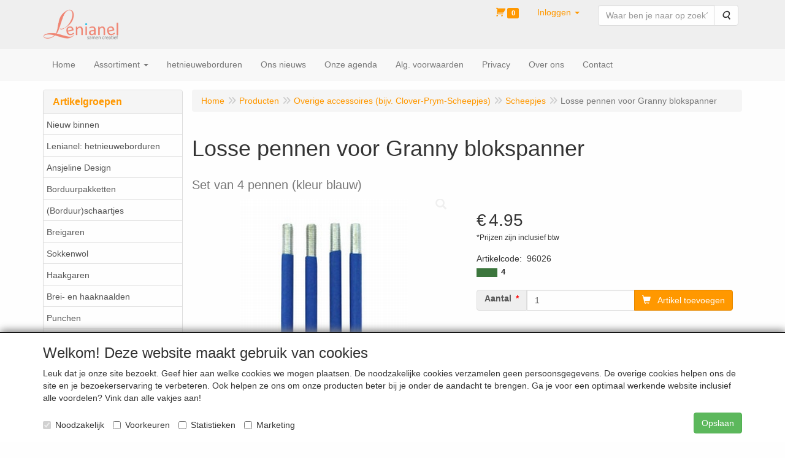

--- FILE ---
content_type: text/html; charset=UTF-8
request_url: https://wolenkatoen.nl/nl/overige-accessoires-bijv-clover-prym-scheepjes/scheepjes/losse-pennen-voor-granny-blokspanner/a-3468-10000086
body_size: 13747
content:
<!DOCTYPE html>
<html lang="nl">
    <head>
        <base href="https://wolenkatoen.nl/"
              data-url=""
              data-routing="/js/routing.json"
        />
        <meta name="viewport" content="width=device-width, initial-scale=1">
        <meta charset="utf-8" >
        
                    <meta name="author" content="Leo Faber" />
                    <meta name="keywords" content="Losse, pennen, voor, Granny, blokspanner, 96026, Set, van, 4, pennen, (kleur, blauw)" />
                    <meta name="description" content="Set van 4 pennen (kleur blauw)" />
                    <meta name="rating" content="general" />
                    <meta name='generator' content='LogiVert 8.19.0.5; Equinoxe 10.5.33' />
        
        <title>Losse pennen voor Granny blokspanner</title>

        <!-- Load scripting -->
                                    <script>
    window.dataLayer = window.dataLayer || [];
    window.dataLayer.enableGA4Ecommerce = false;
</script>
                            <script src="/js/api.min.js?h=9a8857d6"></script>
                            <script>
document.addEventListener('DOMContentLoaded', function(el) {
    window.api = new Api("MzY3MTczMDQzMjY5ODY6bk50a2FyeHdlZzVPZ0NuTkRZMA==", "https://wolenkatoen.nl");
});
</script>
                    
        <script src="/js/plugins.min.js?h=bb38a032" id="pluginScripts"></script>
        <script src="/js/early_scripts.min.js?h=2ebe7f84" id="earlyScripts"></script>

        <script>
            // Epsilon Polyfill for IE
            if (Number.EPSILON === undefined) {
                Number.EPSILON = Math.pow(2, -52);
            }
            // Number Formatting
            Math.toDisplay = function (val, precision, force_sign) {
                if (typeof force_sign === 'undefined') {
                    force_sign = false;
                }

                if (typeof precision === "undefined") {
                    precision = 2;
                }

                if(isNaN(val) || typeof val !== "number") {
                    return false;
                }

                val = val + (1E3 * Number.EPSILON);
                var str = val.toFixed(precision);
                var decpoint = str.indexOf('.');

                str = str.replace('.', '.');

                for(var i = (decpoint - 3); i > 0; i = i - 3) {
                    str = str.slice(0, i) + ',' + str.slice(i);
                }

                if(force_sign && val > 0) {
                    str = "+" + str;
                }

                return str;
            }

            Math.toPrice = function(val, force_sign) {
                if(typeof force_sign === 'undefined') {
                    force_sign = false;
                }
                var price = "";

                if(val === 0) {
                    price = "Gratis";
                } else {
                    if(force_sign && val > 0) {
                        price = "+";
                    } else if(val < 0) {
                        price = "-";
                    }
                    price += "€ ";
                    price += Math.toDisplay(Math.abs(val), 2);
                }

                return price;
            }
            window.main_root = "https://wolenkatoen.nl/";

        </script>

        <link rel="stylesheet" href="/assets/base.css?h=676cf9a1" />

        <link rel="stylesheet" href="/assets/theme.css?h=758055d3" />
        <link rel="icon" type="image/x-icon" href="/favicon.ico?h=b1dfb30e" />    <script src="https://www.google.com/recaptcha/api.js?onload=recaptchaOnload&render=explicit" async defer onerror="document.getElementsByTagName('html')[0].classList.add('no-captcha')"></script></head>
    <body data-sticky-container>
        
                    <header>
    <div class="logo-top">
        <div class="container">
            <div class="logo-container">
                <a href="/nl/">
                    <img src="/images/cb_17.png?h=31d3840e" alt="Logo Lenianel, sámen creatief"/>                </a>
            </div>
            <div class="pull-right hidden-xs">
                    <ul class="nav navbar-nav  " data-sm-skip="data-sm-skip">
            <li class="menu_cart_popup  menu_cart">
        <a href="/nl/winkelwagen/" data-popup="data-popup" class="cart-link" data-mode="articles">
    <i class="cart"></i><span class="amount label label-primary articles">0</span></a>
            </li>
    <li class="menu_my_account ">
        <a href="/nl/inloggen"
   class="dropdown-toggle" data-toggle="dropdown" role="button"
   aria-haspopup="true"
   aria-expanded="false">
    <span class="lbl">Inloggen</span>
    <span class="caret"></span></a>
                    <ul class="dropdown-menu">
                    <li class="">
            
                                    
<form method="post" action="/nl/inloggen">
    <div class="form-group"><label class="control-label required" for="_username">Loginnaam</label><input type="text" id="_username" name="_username" required="required" class="form-control form-control" /><p class="help-block"></p>
    </div>
    <div class="form-group"><label class="control-label required" for="_password">Wachtwoord</label><input type="password" id="_password" name="_password" required="required" class="form-control form-control" /><p class="help-block"></p>
    </div>
    <div class="form-group"><input type="text" id="emailAddress" name="emailAddress" class="form-extrahiddenfield form-control" /><p class="help-block"></p>
    </div>

            <button type="submit" name="loginSubmit" class="btn btn-primary">Inloggen</button>
                <input type="hidden" name="_target_path" value="https://wolenkatoen.nl/nl/overige-accessoires-bijv-clover-prym-scheepjes/scheepjes/losse-pennen-voor-granny-blokspanner/a-3468-10000086" />
        <input type="hidden" name="_csrf_token" value="4a1dd874a50d6.rC6edp3If4ncueqiPcaxSKVUHXT5EJbUTTodWU9qmXk.62j7AtucMtasjqXmC77CMO0fXxagc_XiGml5Di4aoAjHQKsn6uUV_ZfA3g" />
</form>

            </li>
    <li class="">
        <a href="/nl/registreren"
   >
    <span class="lbl">Registreren</span>
    </a>
            </li>
    <li class="">
        <a href="/nl/wachtwoord/vergeten"
   >
    <span class="lbl">Wachtwoord vergeten?</span>
    </a>
            </li>

            </ul>
            </li>
    <li class="menu_search_widget ">
        <form action="/nl/zoeken" method="get" class="navbar-form menu_search_widget ">
    <div class="input-group">
        <input type="search"
                id="search_query"
                placeholder="Waar ben je naar op zoek?"
                name="query"
                class="form-control"
                                data-suggest="1"
                autocomplete="off">
        <span class="input-group-btn">
            <button type="submit" class="btn btn-default">
                <i class="fa fa-search"></i>
                <span class="sr-only">Zoeken</span>
            </button>
        </span>
    </div>
</form>

            </li>

    </ul>

            </div>
        </div>
    </div>
</header>
<div class="nav-top sticky-header ">
    <nav class="navbar">
        <div class="container">
            <div class="navbar-header">
                <div class="mobile-menu-navbar">
                        <ul class="nav navbar-nav  " data-sm-skip="data-sm-skip">
        
    </ul>

                </div>
                <button type="button" class="navbar-toggle collapsed" data-toggle="collapse" data-target="#topmenu"
                        aria-expanded="false">
                    <span class="sr-only">Menu</span>
                    <span class="icon-bar"></span>
                    <span class="icon-bar"></span>
                    <span class="icon-bar"></span>
                </button>
            </div>

            <div class="collapse navbar-collapse" id="topmenu">
                <div class="mobile-menu-addon">
                        <ul class="nav navbar-nav  " >
            <li class="menu_cart_popup  menu_cart">
        <a href="/nl/winkelwagen/" data-popup="data-popup" class="cart-link" data-mode="articles">
    <i class="cart"></i><span class="amount label label-primary articles">0</span></a>
            </li>
    <li class="menu_my_account ">
        <a href="/nl/inloggen"
   class="dropdown-toggle" data-toggle="dropdown" role="button"
   aria-haspopup="true"
   aria-expanded="false">
    <span class="lbl">Inloggen</span>
    <span class="caret"></span></a>
                    <ul class="dropdown-menu">
                    <li class="">
            
                                    
<form method="post" action="/nl/inloggen">
    <div class="form-group"><label class="control-label required" for="_username">Loginnaam</label><input type="text" id="_username" name="_username" required="required" class="form-control form-control" /><p class="help-block"></p>
    </div>
    <div class="form-group"><label class="control-label required" for="_password">Wachtwoord</label><input type="password" id="_password" name="_password" required="required" class="form-control form-control" /><p class="help-block"></p>
    </div>
    <div class="form-group"><input type="text" id="emailAddress" name="emailAddress" class="form-extrahiddenfield form-control" /><p class="help-block"></p>
    </div>

            <button type="submit" name="loginSubmit" class="btn btn-primary">Inloggen</button>
                <input type="hidden" name="_target_path" value="https://wolenkatoen.nl/nl/overige-accessoires-bijv-clover-prym-scheepjes/scheepjes/losse-pennen-voor-granny-blokspanner/a-3468-10000086" />
        <input type="hidden" name="_csrf_token" value="e322d9cafa8a9ce08697c331.l5kalHsBY50hhzteioFZ0-FHmVbOIiYg2-bl-5TxVyU.0N9_4D1VLsJRsHQavPkqq6kM2zSXQUUWjLWBrPWBblT89y_FDCwJ6Wr-Dw" />
</form>

            </li>
    <li class="">
        <a href="/nl/registreren"
   >
    <span class="lbl">Registreren</span>
    </a>
            </li>
    <li class="">
        <a href="/nl/wachtwoord/vergeten"
   >
    <span class="lbl">Wachtwoord vergeten?</span>
    </a>
            </li>

            </ul>
            </li>
    <li class="menu_search_widget ">
        <form action="/nl/zoeken" method="get" class="navbar-form menu_search_widget ">
    <div class="input-group">
        <input type="search"
                id="search_query"
                placeholder="Waar ben je naar op zoek?"
                name="query"
                class="form-control"
                                data-suggest="1"
                autocomplete="off">
        <span class="input-group-btn">
            <button type="submit" class="btn btn-default">
                <i class="fa fa-search"></i>
                <span class="sr-only">Zoeken</span>
            </button>
        </span>
    </div>
</form>

            </li>

    </ul>

                </div>
                    <ul class="nav navbar-nav  " >
            <li class="menu_homepage ">
        <a href="/nl/"
   >
    <span class="lbl">Home</span>
    </a>
            </li>
    <li class="menu_catalog ">
        <a href="/nl/catalogus" class="children" role="button"
   aria-haspopup="true" aria-expanded="false">
    <span class="lbl">Assortiment</span>
    <span class="caret"></span></a>
                    <ul class="dropdown-menu">
                    <li class="">
        <a href="/nl/nieuw-binnen/g-17"
   >
    <span class="lbl">Nieuw binnen</span>
    </a>
            </li>
    <li class="">
        <a href="/nl/lenianel-hetnieuweborduren/g-33"
   class="dropdown-toggle" data-toggle="dropdown" role="button"
   aria-haspopup="true"
   aria-expanded="false">
    <span class="lbl">Lenianel: hetnieuweborduren</span>
    <span class="caret"></span></a>
                    <ul class="dropdown-menu">
                    <li class="">
        <a href="/nl/lenianel-hetnieuweborduren/toebehoren-bij-het-stempelen/g-10000080"
   >
    <span class="lbl">Toebehoren bij het stempelen</span>
    </a>
            </li>
    <li class="">
        <a href="/nl/lenianel-hetnieuweborduren/pakketten-om-te-stempelen/g-10000090"
   >
    <span class="lbl">Pakketten om te stempelen</span>
    </a>
            </li>

            </ul>
            </li>
    <li class="">
        <a href="/nl/ansjeline-design/g-44"
   >
    <span class="lbl">Ansjeline Design</span>
    </a>
            </li>
    <li class="">
        <a href="/nl/borduurpakketten/g-29"
   >
    <span class="lbl">Borduurpakketten</span>
    </a>
            </li>
    <li class="">
        <a href="/nl/borduur-schaartjes/g-34"
   >
    <span class="lbl">(Borduur)schaartjes</span>
    </a>
            </li>
    <li class="">
        <a href="/nl/breigaren/g-12"
   class="dropdown-toggle" data-toggle="dropdown" role="button"
   aria-haspopup="true"
   aria-expanded="false">
    <span class="lbl">Breigaren</span>
    <span class="caret"></span></a>
                    <ul class="dropdown-menu">
                    <li class="">
        <a href="/nl/breigaren/katia/g-10000001"
   class="dropdown-toggle" data-toggle="dropdown" role="button"
   aria-haspopup="true"
   aria-expanded="false">
    <span class="lbl">Katia</span>
    <span class="caret"></span></a>
                    <ul class="dropdown-menu">
                    <li class="">
        <a href="/nl/breigaren/katia/alabama/g-20000048"
   >
    <span class="lbl">Alabama</span>
    </a>
            </li>
    <li class="">
        <a href="/nl/breigaren/katia/alaska/g-20000006"
   >
    <span class="lbl">Alaska</span>
    </a>
            </li>
    <li class="">
        <a href="/nl/breigaren/katia/artico/g-20000025"
   >
    <span class="lbl">Artico</span>
    </a>
            </li>
    <li class="">
        <a href="/nl/breigaren/katia/big-cotton/g-20000044"
   >
    <span class="lbl">Big Cotton</span>
    </a>
            </li>
    <li class="">
        <a href="/nl/breigaren/katia/canada/g-20000016"
   >
    <span class="lbl">Canada</span>
    </a>
            </li>
    <li class="">
        <a href="/nl/breigaren/katia/cayo-coco/g-20000019"
   >
    <span class="lbl">Cayo Coco</span>
    </a>
            </li>
    <li class="">
        <a href="/nl/breigaren/katia/eskimo/g-20000056"
   >
    <span class="lbl">Eskimo</span>
    </a>
            </li>
    <li class="">
        <a href="/nl/breigaren/katia/extreme/g-20000023"
   >
    <span class="lbl">Extreme</span>
    </a>
            </li>
    <li class="">
        <a href="/nl/breigaren/katia/harmony/g-20000069"
   >
    <span class="lbl">Harmony</span>
    </a>
            </li>
    <li class="">
        <a href="/nl/breigaren/katia/marathon-fin/g-20000058"
   >
    <span class="lbl">Marathon Fin</span>
    </a>
            </li>
    <li class="">
        <a href="/nl/breigaren/katia/marathon-kids/g-20000030"
   >
    <span class="lbl">Marathon Kids</span>
    </a>
            </li>
    <li class="">
        <a href="/nl/breigaren/katia/maya/g-20000029"
   >
    <span class="lbl">Maya</span>
    </a>
            </li>
    <li class="">
        <a href="/nl/breigaren/katia/peques/g-20000053"
   >
    <span class="lbl">Peques</span>
    </a>
            </li>
    <li class="">
        <a href="/nl/breigaren/katia/planet/g-20000017"
   >
    <span class="lbl">Planet</span>
    </a>
            </li>
    <li class="">
        <a href="/nl/breigaren/katia/polaris/g-20000072"
   >
    <span class="lbl">Polaris</span>
    </a>
            </li>
    <li class="">
        <a href="/nl/breigaren/katia/totem/g-20000002"
   >
    <span class="lbl">Totem</span>
    </a>
            </li>
    <li class="">
        <a href="/nl/breigaren/katia/tahiti/g-20000060"
   >
    <span class="lbl">Tahiti</span>
    </a>
            </li>
    <li class="">
        <a href="/nl/breigaren/katia/velour/g-20000068"
   >
    <span class="lbl">Velour</span>
    </a>
            </li>
    <li class="">
        <a href="/nl/breigaren/katia/x-treme/g-20000073"
   >
    <span class="lbl">X-treme</span>
    </a>
            </li>

            </ul>
            </li>
    <li class="">
        <a href="/nl/breigaren/phildar/g-10000002"
   class="dropdown-toggle" data-toggle="dropdown" role="button"
   aria-haspopup="true"
   aria-expanded="false">
    <span class="lbl">Phildar</span>
    <span class="caret"></span></a>
                    <ul class="dropdown-menu">
                    <li class="">
        <a href="/nl/breigaren/phildar/aviso/g-20000042"
   >
    <span class="lbl">Aviso</span>
    </a>
            </li>
    <li class="">
        <a href="/nl/breigaren/phildar/detente/g-20000009"
   >
    <span class="lbl">Detente</span>
    </a>
            </li>
    <li class="">
        <a href="/nl/breigaren/phildar/nebuleuse/g-20000034"
   >
    <span class="lbl">Nebuleuse</span>
    </a>
            </li>
    <li class="">
        <a href="/nl/breigaren/phildar/partner-3-5/g-20000004"
   >
    <span class="lbl">Partner 3,5</span>
    </a>
            </li>
    <li class="">
        <a href="/nl/breigaren/phildar/partner-6/g-20000005"
   >
    <span class="lbl">Partner 6</span>
    </a>
            </li>
    <li class="">
        <a href="/nl/breigaren/phildar/partner-baby/g-20000037"
   >
    <span class="lbl">Partner Baby</span>
    </a>
            </li>
    <li class="">
        <a href="/nl/breigaren/phildar/phil-diamant/g-20000064"
   >
    <span class="lbl">Phil Diamant</span>
    </a>
            </li>
    <li class="">
        <a href="/nl/breigaren/phildar/phil-looping/g-20000066"
   >
    <span class="lbl">Phil Looping</span>
    </a>
            </li>
    <li class="">
        <a href="/nl/breigaren/phildar/rapido/g-20000032"
   >
    <span class="lbl">Rapido</span>
    </a>
            </li>
    <li class="">
        <a href="/nl/breigaren/phildar/super-baby/g-20000036"
   >
    <span class="lbl">Super Baby</span>
    </a>
            </li>

            </ul>
            </li>
    <li class="">
        <a href="/nl/breigaren/scheepjes/g-10000003"
   class="dropdown-toggle" data-toggle="dropdown" role="button"
   aria-haspopup="true"
   aria-expanded="false">
    <span class="lbl">Scheepjes</span>
    <span class="caret"></span></a>
                    <ul class="dropdown-menu">
                    <li class="">
        <a href="/nl/breigaren/scheepjes/lizzy/g-20000015"
   >
    <span class="lbl">Lizzy</span>
    </a>
            </li>
    <li class="">
        <a href="/nl/breigaren/scheepjes/peru/g-20000014"
   >
    <span class="lbl">Peru</span>
    </a>
            </li>
    <li class="">
        <a href="/nl/breigaren/scheepjes/roma/g-20000075"
   >
    <span class="lbl">Roma</span>
    </a>
            </li>
    <li class="">
        <a href="/nl/breigaren/scheepjes/roma-big/g-20000040"
   >
    <span class="lbl">Roma Big</span>
    </a>
            </li>
    <li class="">
        <a href="/nl/breigaren/scheepjes/spirit/g-20000074"
   >
    <span class="lbl">Spirit</span>
    </a>
            </li>
    <li class="">
        <a href="/nl/breigaren/scheepjes/stone-washed/g-20000050"
   >
    <span class="lbl">Stone Washed</span>
    </a>
            </li>
    <li class="">
        <a href="/nl/breigaren/scheepjes/stone-washed-xl/g-20000051"
   >
    <span class="lbl">Stone Washed XL</span>
    </a>
            </li>
    <li class="">
        <a href="/nl/breigaren/scheepjes/sweetheart-soft/g-20000076"
   >
    <span class="lbl">Sweetheart Soft</span>
    </a>
            </li>

            </ul>
            </li>
    <li class="">
        <a href="/nl/breigaren/uitlopend-breigaren/g-10000025"
   >
    <span class="lbl">Uitlopend breigaren</span>
    </a>
            </li>

            </ul>
            </li>
    <li class="">
        <a href="/nl/sokkenwol/g-13"
   class="dropdown-toggle" data-toggle="dropdown" role="button"
   aria-haspopup="true"
   aria-expanded="false">
    <span class="lbl">Sokkenwol</span>
    <span class="caret"></span></a>
                    <ul class="dropdown-menu">
                    <li class="">
        <a href="/nl/sokkenwol/botter-ijsselmuiden-bergen/g-10000052"
   >
    <span class="lbl">Botter IJsselmuiden Bergen</span>
    </a>
            </li>
    <li class="">
        <a href="/nl/sokkenwol/botter-ijsselmuiden-oslo/g-10000053"
   >
    <span class="lbl">Botter IJsselmuiden Oslo</span>
    </a>
            </li>

            </ul>
            </li>
    <li class="">
        <a href="/nl/haakgaren/g-10"
   class="dropdown-toggle" data-toggle="dropdown" role="button"
   aria-haspopup="true"
   aria-expanded="false">
    <span class="lbl">Haakgaren</span>
    <span class="caret"></span></a>
                    <ul class="dropdown-menu">
                    <li class="">
        <a href="/nl/haakgaren/capri-haakgaren/g-10000019"
   >
    <span class="lbl">Capri haakgaren</span>
    </a>
            </li>
    <li class="">
        <a href="/nl/haakgaren/catona-haakgaren-bol-25-gram/g-10000078"
   >
    <span class="lbl">Catona haakgaren, bol 25 gram</span>
    </a>
            </li>
    <li class="">
        <a href="/nl/haakgaren/catona-haakgaren-bol-50-gram/g-10000079"
   >
    <span class="lbl">Catona haakgaren, bol 50 gram</span>
    </a>
            </li>
    <li class="">
        <a href="/nl/haakgaren/cotton-jeans-haakgaren/g-10000077"
   >
    <span class="lbl">Cotton Jeans haakgaren</span>
    </a>
            </li>
    <li class="">
        <a href="/nl/haakgaren/cotton-quick-haakgaren/g-10000011"
   >
    <span class="lbl">Cotton Quick haakgaren</span>
    </a>
            </li>
    <li class="">
        <a href="/nl/haakgaren/hardicraft-haakpakketten/g-10000094"
   >
    <span class="lbl">HardiCraft haakpakketten</span>
    </a>
            </li>
    <li class="">
        <a href="/nl/haakgaren/jaipur-haakgaren/g-10000013"
   >
    <span class="lbl">Jaipur haakgaren</span>
    </a>
            </li>
    <li class="">
        <a href="/nl/haakgaren/larra-haakgaren/g-10000062"
   >
    <span class="lbl">Larra haakgaren</span>
    </a>
            </li>
    <li class="">
        <a href="/nl/haakgaren/maxi-haakgaren/g-10000008"
   >
    <span class="lbl">MAXI haakgaren</span>
    </a>
            </li>
    <li class="">
        <a href="/nl/haakgaren/new-cancun-haakgaren/g-10000068"
   >
    <span class="lbl">New Cancun haakgaren</span>
    </a>
            </li>
    <li class="">
        <a href="/nl/haakgaren/polaris-haakgaren/g-10000082"
   >
    <span class="lbl">Polaris haakgaren</span>
    </a>
            </li>
    <li class="">
        <a href="/nl/haakgaren/stone-washed-haakgaren/g-10000066"
   >
    <span class="lbl">Stone Washed haakgaren</span>
    </a>
            </li>
    <li class="">
        <a href="/nl/haakgaren/tahiti-beach-haakgaren/g-10000076"
   >
    <span class="lbl">Tahiti (Beach) haakgaren</span>
    </a>
            </li>
    <li class="">
        <a href="/nl/haakgaren/uitlopend-haakkatoen/g-10000026"
   >
    <span class="lbl">Uitlopend haakkatoen</span>
    </a>
            </li>

            </ul>
            </li>
    <li class="">
        <a href="/nl/brei-en-haaknaalden/g-9"
   class="dropdown-toggle" data-toggle="dropdown" role="button"
   aria-haspopup="true"
   aria-expanded="false">
    <span class="lbl">Brei- en haaknaalden</span>
    <span class="caret"></span></a>
                    <ul class="dropdown-menu">
                    <li class="">
        <a href="/nl/brei-en-haaknaalden/breinaalden/g-10000023"
   class="dropdown-toggle" data-toggle="dropdown" role="button"
   aria-haspopup="true"
   aria-expanded="false">
    <span class="lbl">Breinaalden</span>
    <span class="caret"></span></a>
                    <ul class="dropdown-menu">
                    <li class="">
        <a href="/nl/brei-en-haaknaalden/breinaalden/rondbreinaalden/g-20000022"
   >
    <span class="lbl">Rondbreinaalden</span>
    </a>
            </li>

            </ul>
            </li>
    <li class="">
        <a href="/nl/brei-en-haaknaalden/haaknaalden/g-10000022"
   class="dropdown-toggle" data-toggle="dropdown" role="button"
   aria-haspopup="true"
   aria-expanded="false">
    <span class="lbl">Haaknaalden</span>
    <span class="caret"></span></a>
                    <ul class="dropdown-menu">
                    <li class="">
        <a href="/nl/brei-en-haaknaalden/haaknaalden/tunische-haaknaalden/g-20000070"
   >
    <span class="lbl">Tunische haaknaalden</span>
    </a>
            </li>

            </ul>
            </li>

            </ul>
            </li>
    <li class="">
        <a href="/nl/punchen/g-40"
   >
    <span class="lbl">Punchen</span>
    </a>
            </li>
    <li class="">
        <a href="/nl/naaldvilten/g-43"
   >
    <span class="lbl">Naaldvilten</span>
    </a>
            </li>
    <li class="">
        <a href="/nl/toho-beads-glaskralen/g-39"
   >
    <span class="lbl">TOHO Beads glaskralen</span>
    </a>
            </li>
    <li class="">
        <a href="/nl/scanfil-borduur-stopwol/g-36"
   >
    <span class="lbl">Scanfil borduur- stopwol</span>
    </a>
            </li>
    <li class="">
        <a href="/nl/wonderfil-collectie-sue-spargo/g-31"
   class="dropdown-toggle" data-toggle="dropdown" role="button"
   aria-haspopup="true"
   aria-expanded="false">
    <span class="lbl">WonderFil (collectie Sue Spargo)</span>
    <span class="caret"></span></a>
                    <ul class="dropdown-menu">
                    <li class="">
        <a href="/nl/wonderfil-collectie-sue-spargo/dazzle-collectie-sue-spargo/g-10000074"
   >
    <span class="lbl">Dazzle (collectie Sue Spargo)</span>
    </a>
            </li>
    <li class="">
        <a href="/nl/wonderfil-collectie-sue-spargo/razzle-collectie-sue-spargo/g-10000075"
   >
    <span class="lbl">Razzle (collectie Sue Spargo)</span>
    </a>
            </li>

            </ul>
            </li>
    <li class="">
        <a href="/nl/overige-accessoires-bijv-clover-prym-scheepjes/g-15"
   class="dropdown-toggle" data-toggle="dropdown" role="button"
   aria-haspopup="true"
   aria-expanded="false">
    <span class="lbl">Overige accessoires (bijv. Clover-Prym-Scheepjes)</span>
    <span class="caret"></span></a>
                    <ul class="dropdown-menu">
                    <li class="">
        <a href="/nl/overige-accessoires-bijv-clover-prym-scheepjes/clover/g-10000073"
   >
    <span class="lbl">Clover</span>
    </a>
            </li>
    <li class="">
        <a href="/nl/overige-accessoires-bijv-clover-prym-scheepjes/guetermann/g-10000093"
   >
    <span class="lbl">G&uuml;termann</span>
    </a>
            </li>
    <li class="">
        <a href="/nl/overige-accessoires-bijv-clover-prym-scheepjes/prym/g-10000069"
   >
    <span class="lbl">Prym</span>
    </a>
            </li>
    <li class="">
        <a href="/nl/overige-accessoires-bijv-clover-prym-scheepjes/scheepjes/g-10000086"
   >
    <span class="lbl">Scheepjes</span>
    </a>
            </li>

            </ul>
            </li>
    <li class="">
        <a href="/nl/tekenen-en-schilderen/g-18"
   class="dropdown-toggle" data-toggle="dropdown" role="button"
   aria-haspopup="true"
   aria-expanded="false">
    <span class="lbl">Tekenen en schilderen</span>
    <span class="caret"></span></a>
                    <ul class="dropdown-menu">
                    <li class="">
        <a href="/nl/tekenen-en-schilderen/keramiekverf/g-10000098"
   >
    <span class="lbl">Keramiekverf</span>
    </a>
            </li>
    <li class="">
        <a href="/nl/tekenen-en-schilderen/galeria-acrylverf/g-10000039"
   >
    <span class="lbl">Galeria acrylverf</span>
    </a>
            </li>
    <li class="">
        <a href="/nl/tekenen-en-schilderen/artisan-olieverf-verwerkbaar-op-waterbasis/g-10000032"
   >
    <span class="lbl">Artisan olieverf verwerkbaar op waterbasis</span>
    </a>
            </li>
    <li class="">
        <a href="/nl/tekenen-en-schilderen/winton-olieverf/g-10000060"
   >
    <span class="lbl">Winton olieverf</span>
    </a>
            </li>
    <li class="">
        <a href="/nl/tekenen-en-schilderen/cotman-water-colour/g-10000092"
   >
    <span class="lbl">Cotman Water Colour</span>
    </a>
            </li>
    <li class="">
        <a href="/nl/tekenen-en-schilderen/reeves-acrylverf/g-10000044"
   >
    <span class="lbl">Reeves acrylverf</span>
    </a>
            </li>
    <li class="">
        <a href="/nl/tekenen-en-schilderen/spectrum-noir/g-10000096"
   >
    <span class="lbl">Spectrum Noir</span>
    </a>
            </li>
    <li class="">
        <a href="/nl/tekenen-en-schilderen/penselen/g-10000063"
   >
    <span class="lbl">Penselen</span>
    </a>
            </li>
    <li class="">
        <a href="/nl/tekenen-en-schilderen/diverse-teken-en-schildersbenodigdheden/g-10000031"
   >
    <span class="lbl">Diverse teken- en schildersbenodigdheden</span>
    </a>
            </li>
    <li class="">
        <a href="/nl/tekenen-en-schilderen/markers-flex-en-aqua/g-10000030"
   class="dropdown-toggle" data-toggle="dropdown" role="button"
   aria-haspopup="true"
   aria-expanded="false">
    <span class="lbl">Markers (Flex en Aqua)</span>
    <span class="caret"></span></a>
                    <ul class="dropdown-menu">
                    <li class="">
        <a href="/nl/tekenen-en-schilderen/markers-flex-en-aqua/aquamarkers-letraset/g-20000046"
   >
    <span class="lbl">Aquamarkers Letraset</span>
    </a>
            </li>

            </ul>
            </li>

            </ul>
            </li>
    <li class="">
        <a href="/nl/diverse-hobbyartikelen/g-21"
   >
    <span class="lbl">Diverse hobbyartikelen</span>
    </a>
            </li>
    <li class="">
        <a href="/nl/workshops-voorjaar-2026/g-27"
   >
    <span class="lbl">Workshops voorjaar 2026</span>
    </a>
            </li>
    <li class="">
        <a href="/nl/haak-patronen-werkbeschrijvingen/g-42"
   >
    <span class="lbl">(Haak)patronen / werkbeschrijvingen</span>
    </a>
            </li>
    <li class="">
        <a href="/nl/gratis-patronen-downloaden/g-14"
   >
    <span class="lbl">Gratis patronen downloaden</span>
    </a>
            </li>
    <li class="">
        <a href="/nl/papierwaren/g-26"
   class="dropdown-toggle" data-toggle="dropdown" role="button"
   aria-haspopup="true"
   aria-expanded="false">
    <span class="lbl">Papierwaren</span>
    <span class="caret"></span></a>
                    <ul class="dropdown-menu">
                    <li class="">
        <a href="/nl/papierwaren/papicolor/g-10000046"
   >
    <span class="lbl">Papicolor</span>
    </a>
            </li>

            </ul>
            </li>
    <li class="">
        <a href="/nl/pakketten/g-30"
   >
    <span class="lbl">Pakketten</span>
    </a>
            </li>
    <li class="">
        <a href="/nl/patroon-boeken/g-11"
   >
    <span class="lbl">(Patroon)boeken</span>
    </a>
            </li>

            </ul>
            </li>
    <li class="menu_group ">
        <a href="/nl/lenianel-hetnieuweborduren/g-33"
   >
    <span class="lbl">hetnieuweborduren</span>
    </a>
            </li>
    <li class="">
        <a href="/nl/ons-nieuws/c-24"
   >
    <span class="lbl">Ons nieuws</span>
    </a>
            </li>
    <li class="">
        <a href="/nl/onze-agenda/c-26"
   >
    <span class="lbl">Onze agenda</span>
    </a>
            </li>
    <li class="">
        <a href="/nl/alg-voorwaarden/c-32"
   >
    <span class="lbl">Alg. voorwaarden</span>
    </a>
            </li>
    <li class="">
        <a href="/nl/privacy/c-31"
   >
    <span class="lbl">Privacy</span>
    </a>
            </li>
    <li class="">
        <a href="/nl/over-ons/c-45"
   >
    <span class="lbl">Over ons</span>
    </a>
            </li>
    <li class="">
        <a href="/nl/contact/c-40"
   >
    <span class="lbl">Contact</span>
    </a>
            </li>

    </ul>

            </div>
        </div>
    </nav>
</div>

        <div id="alert-wrapper">
        <div class="container" id="alert-container">
        <!-- This container is in use to display AJAX-triggered Alert messages -->
        </div>
    </div>

    <div class='container article_show' id="main">
            <div class="sidebar left" layout="1">
                    <div class="widget widget_catalog" type="catalog" >
            <div class="panel panel-default">
                                    <div class="panel-heading">
                        <h4 class="panel-title">Artikelgroepen</h4>
                    </div>
                                <div class="list-group list-group-root">
            <a href="/nl/nieuw-binnen/g-17"
           class="list-group-item ">
            Nieuw binnen
        </a>

                    <a href="/nl/lenianel-hetnieuweborduren/g-33"
           class="list-group-item ">
            Lenianel: hetnieuweborduren
        </a>

                    <a href="/nl/ansjeline-design/g-44"
           class="list-group-item ">
            Ansjeline Design
        </a>

                    <a href="/nl/borduurpakketten/g-29"
           class="list-group-item ">
            Borduurpakketten
        </a>

                    <a href="/nl/borduur-schaartjes/g-34"
           class="list-group-item ">
            (Borduur)schaartjes
        </a>

                    <a href="/nl/breigaren/g-12"
           class="list-group-item ">
            Breigaren
        </a>

                    <a href="/nl/sokkenwol/g-13"
           class="list-group-item ">
            Sokkenwol
        </a>

                    <a href="/nl/haakgaren/g-10"
           class="list-group-item ">
            Haakgaren
        </a>

                    <a href="/nl/brei-en-haaknaalden/g-9"
           class="list-group-item ">
            Brei- en haaknaalden
        </a>

                    <a href="/nl/punchen/g-40"
           class="list-group-item ">
            Punchen
        </a>

                    <a href="/nl/naaldvilten/g-43"
           class="list-group-item ">
            Naaldvilten
        </a>

                    <a href="/nl/toho-beads-glaskralen/g-39"
           class="list-group-item ">
            TOHO Beads glaskralen
        </a>

                    <a href="/nl/scanfil-borduur-stopwol/g-36"
           class="list-group-item ">
            Scanfil borduur- stopwol
        </a>

                    <a href="/nl/wonderfil-collectie-sue-spargo/g-31"
           class="list-group-item ">
            WonderFil (collectie Sue Spargo)
        </a>

                    <a href="/nl/overige-accessoires-bijv-clover-prym-scheepjes/g-15"
           class="list-group-item active">
            Overige accessoires (bijv. Clover-Prym-Scheepjes)
        </a>

                    <div class="children list-group">
            <a href="/nl/overige-accessoires-bijv-clover-prym-scheepjes/clover/g-10000073"
           class="list-group-item ">
            Clover
        </a>

                    <a href="/nl/overige-accessoires-bijv-clover-prym-scheepjes/guetermann/g-10000093"
           class="list-group-item ">
            G&uuml;termann
        </a>

                    <a href="/nl/overige-accessoires-bijv-clover-prym-scheepjes/prym/g-10000069"
           class="list-group-item ">
            Prym
        </a>

                    <a href="/nl/overige-accessoires-bijv-clover-prym-scheepjes/scheepjes/g-10000086"
           class="list-group-item active">
            Scheepjes
        </a>

            </div>
                    <a href="/nl/tekenen-en-schilderen/g-18"
           class="list-group-item ">
            Tekenen en schilderen
        </a>

                    <a href="/nl/diverse-hobbyartikelen/g-21"
           class="list-group-item ">
            Diverse hobbyartikelen
        </a>

                    <a href="/nl/workshops-voorjaar-2026/g-27"
           class="list-group-item ">
            Workshops voorjaar 2026
        </a>

                    <a href="/nl/haak-patronen-werkbeschrijvingen/g-42"
           class="list-group-item ">
            (Haak)patronen / werkbeschrijvingen
        </a>

                    <a href="/nl/gratis-patronen-downloaden/g-14"
           class="list-group-item ">
            Gratis patronen downloaden
        </a>

                    <a href="/nl/papierwaren/g-26"
           class="list-group-item ">
            Papierwaren
        </a>

                    <a href="/nl/pakketten/g-30"
           class="list-group-item ">
            Pakketten
        </a>

                    <a href="/nl/patroon-boeken/g-11"
           class="list-group-item ">
            (Patroon)boeken
        </a>

            </div>

            </div>
        </div>
                            <div class="widget widget_content" type="content" position="LEFT" >
            <div class="panel panel-default">
                                    <div class="panel-heading">
                        <h4 class="panel-title">Informatie</h4>
                    </div>
                                <div class="list-group list-group-root">
            <a href="/nl/alg-voorwaarden/c-32"
           class="list-group-item ">
            Alg. voorwaarden
        </a>

                    <a href="/nl/privacy/c-31"
           class="list-group-item ">
            Privacy
        </a>

                    <a href="/nl/veelgestelde-vragen/c-33"
           class="list-group-item ">
            Veelgestelde vragen
        </a>

            </div>
            </div>
        </div>
                            <div class="widget widget_search" type="search" suggestions="1" >
            <div class="panel panel-default">
                                    <div class="panel-heading">
                        <h4 class="panel-title">Zoeken</h4>
                    </div>
                                <form action="/nl/zoeken" method="GET">
    <div class="panel-body">
        <div class="form-group">
            <label for="query">Waar ben je naar op zoek?</label>
            <input type="search" class="form-control" name="query" id="query"/>
        </div>
    </div>

    <input type="submit" value="Zoeken" class="btn btn-primary"/>

    </form>
            </div>
        </div>
                            <div class="widget widget_newsletter" type="newsletter" >
            <div class="panel panel-default">
                                    <div class="panel-heading">
                        <h4 class="panel-title">Schrijf je nu in voor onze nieuwsbrief</h4>
                    </div>
                                    <div class="panel-body">
        <p>Schrijf je in voor onze Nieuwsbrief</p>

                                <form name="newsletter" method="post" action="/nl/nieuwsbrief/aanmelden">
<div class="newsletter" id="newsletter">
            <div class="form-group"><label class="control-label required" for="newsletter_first_name">Voornaam</label><input type="text" id="newsletter_first_name" name="newsletter[first_name]" required="required" class="form-control" /><p class="help-block"></p>
    </div>
        <div class="form-group"><label class="control-label required" for="newsletter_last_name">Achternaam</label><input type="text" id="newsletter_last_name" name="newsletter[last_name]" required="required" class="form-control" /><p class="help-block"></p>
    </div>
        <div class="form-group"><label class="control-label required" for="newsletter_email">E-mail</label><input type="email" id="newsletter_email" name="newsletter[email]" required="required" class="form-control" /><p class="help-block"></p>
    </div><div class="form-group"><label class="hideDefault control-label required" for="newsletter_captcha">Captcha</label>    <div class="g-recaptcha" data-theme="light" data-size="invisible"
             data-type="image" data-sitekey="6LfOt7oUAAAAABy-xQSPR0rjBppQLmOrFVPlDpnn" data-callback="onReCaptchaSuccess" data-badge="inline"></div><div class="recaptcha-unavailable alert alert-warning">De Captcha-controle kan niet worden ingeladen</div><noscript><div style="width: 302px; height: 352px;"><div style="width: 302px; height: 352px; position: relative;"><div style="width: 302px; height: 352px; position: absolute;"><iframe src="https://www.google.com/recaptcha/api/fallback?k=6LfOt7oUAAAAABy-xQSPR0rjBppQLmOrFVPlDpnn"
                                style="width: 302px; height:352px; border-style: none; overflow: hidden;"
                        ></iframe></div><div style="width: 250px; height: 80px; position: absolute; border-style: none; bottom: 21px; left: 25px; margin: 0; padding: 0; right: 25px;"><textarea id="newsletter_captcha" name="captcha"
                                    class="g-recaptcha-response"
                                    style="width: 250px; height: 80px; border: 1px solid #c1c1c1; margin: 0; padding: 0; resize: none;"
                          ></textarea></div></div></div></noscript><p class="help-block"></p>
    </div><input type="submit" class="btn btn-primary newsletterBtn" value="Verzenden" />
</div>
<div class="form-group"><input type="text" id="newsletter_emailAddress" name="newsletter[emailAddress]" class="form-extrahiddenfield form-control" /><p class="help-block"></p>
    </div><input type="hidden" id="newsletter__token" name="newsletter[_token]" value="fb172.RBF-tUAcHMHGzvhtk7Vi51YVhaJi4Xf34ywuru9PnaQ.B3JK8HdEUam0gYBZyfganTEiw88bqTihtk1m3rh_19cVIUyAcEhljZ74rQ" /></form>

            </div>

            </div>
        </div>
                            <div class="widget widget_contact" shopname="" country="" socials="" type="contact" content_id="40" content_page="-" >
            <div class="panel panel-default">
                                    <div class="panel-heading">
                        <h4 class="panel-title">Contact</h4>
                    </div>
                                <address>Vinkenhof 61 (geen bezoekadres)<br />
      1742 JB  Schagen<br /><br />E-mail: info@lenianel.nl<br />Telefoon: 0224-227818</address>

    <a href="/nl/-/c-40">Neem contact met ons op!</a>



            </div>
        </div>
             
    </div>

        
        <div id="content">
            <div>    <div id="breadcrumb_container">
                    <ol class="breadcrumb back internal"><li><a href="javascript:history.back()">Terug</a></li></ol>                <ol class="breadcrumb" itemscope itemtype="http://schema.org/BreadcrumbList"><li itemprop="itemListElement" itemscope itemtype="http://schema.org/ListItem"
                        ><a href="/nl/"
                       itemprop="item"                    ><span itemprop="name">Home</span></a><meta itemprop="position" content="1" /></li><li itemprop="itemListElement" itemscope itemtype="http://schema.org/ListItem"
                        ><a href="/nl/catalogus"
                       itemprop="item"                    ><span itemprop="name">Producten</span></a><meta itemprop="position" content="2" /></li><li itemprop="itemListElement" itemscope itemtype="http://schema.org/ListItem"
                        ><a href="/nl/overige-accessoires-bijv-clover-prym-scheepjes/g-15"
                       itemprop="item"                    ><span itemprop="name">Overige accessoires (bijv. Clover-Prym-Scheepjes)</span></a><meta itemprop="position" content="3" /></li><li itemprop="itemListElement" itemscope itemtype="http://schema.org/ListItem"
                        ><a href="/nl/overige-accessoires-bijv-clover-prym-scheepjes/scheepjes/g-10000086"
                       itemprop="item"                    ><span itemprop="name">Scheepjes</span></a><meta itemprop="position" content="4" /></li><li itemprop="itemListElement" itemscope itemtype="http://schema.org/ListItem"
                        class="active"><span itemprop="name">Losse pennen voor Granny blokspanner</span><meta itemprop="position" content="5" /></li></ol>
    </div>
</div>
                            <div class='lv_article' itemscope itemtype="https://schema.org/Product">
        <form name="article_order_form" method="post" action="/nl/winkelwagen/toevoegen?id=3468">

                    <div class="article-header">
<h1>
    <span itemprop="name">Losse pennen voor Granny blokspanner</span>
</h1>

<h2>
    <small>
        <span id="measure"></span>
        <span id="specification">Set van 4 pennen (kleur blauw)</span>
    </small>
</h2>

</div>
        
        <div class="article_img">
                                        <span class="badge"></span>
            
                            <div id="slider-container">
            <div id="image-container">
            <div class="image">
                <img src="https://wolenkatoen.nl/data/articles/images/big/b_3468.jpg?h=8c58a984"
                     data-mfp-src="https://wolenkatoen.nl/data/articles/images/zoom/m_3468.jpg?h=e51f884d"
                     itemprop="image" alt="Losse pennen voor Granny blokspanner"/>
            </div>
                    </div>
                                </div>
                    </div>

        <div class="summary">
                                            <div itemprop="offers" itemscope itemtype="http://schema.org/Offer">
    <link itemprop="url" href="https://wolenkatoen.nl/nl/overige-accessoires-bijv-clover-prym-scheepjes/scheepjes/losse-pennen-voor-granny-blokspanner/a-3468-10000086" />
        <div class="price">
                                    <span class="recommended"></span>
            
            <span itemprop="priceCurrency" content="EUR" class="main_price">€</span>
            <span itemprop="price" content="4.94999989" id="articlePrice" class="main_price">4.95</span>
            <span class="once_price">            </span>

            <span class="small">*Prijzen zijn inclusief btw</span>

                                    <span class="small"></span>
        
        
            </div>
</div>

            
                                            
                    <span id="artCodes">
        <span class="lbl">Artikelcode</span>:&nbsp;
        <span class="artcode1" itemprop="productID">96026</span>
            </span>
    <br/>

            
                        

                        
                        
                <span class="stock available"itemprop="entry" href="InStock">4        </span>

    
    
                        


                        


            
                                
    
    
    <div class="orderBox">
        <input type="hidden" id="article_order_form_id" name="article_order_form[id]" class="id" data-id="3468" value="3468" />
        
        
                                    <div class="input-group order-button-row">
                                            <span class="input-group-addon hidden-xs">
                            <label class="control-label required" for="article_order_form_quantity">Aantal</label>
                        </span>
                                        <input type="text" id="article_order_form_quantity" name="article_order_form[quantity]" required="required" class="prod_qty form-control" step="1" min="1" data-min-amount="1" max="4" data-max-amount="4" value="1" />
                                            <span class="input-group-btn">
                                                                <button type="submit" id="article_order_form_orderbutton" name="article_order_form[orderbutton]" class="addtocart btn btn-primary btn">
        <span>Artikel toevoegen</span>
    </button>
                                                                                                            </span>
                                    </div>
            
            <div class="btn-toolbar">
                
                            </div>
            </div>
            
                    </div>

        <div class="details">
                                                                    
                            
                        

            
                                            
                
            
            
                        

                                            
            
            
                            <h3>Alle tags</h3>
    <ul class="tags nav nav-pills">
            <li role="presentation">
            <a href="/nl/tags/%23haken" class="nav-item nav-link">
                #haken <span class="badge">22</span></a>
        </li>
    </ul>
        </div>

        <div style="display: none">
            <input type="hidden" id="article_order_form__token" name="article_order_form[_token]" value="cd9c5bc5941677737796f468d93f53b.vshIYz6YBr-zSA_2aHj39QtDyO2XongVuhgDZAC4IZQ.-f0-O1jAR4fLe0iYKk_ahHMhgoLk1zBFl146DFn6Zeb8rX9VD6Flx-d_Pw" />
        </div>
        </form>

        <div class="modal fade restock-modal" role="dialog" id="restock_modal">
    <div class="modal-dialog" role="document">
        <div class="modal-content">
            <div class="modal-header">
                <button class="close"
                    aria-label="Sluit"
                    data-dismiss="modal"
                    type="button">
                    <span aria-hidden="true">&times;</span>
                </button>
                <h4 class="modal-title">
                    Blijf op de hoogte
                </h4>
            </div>
            <div class="modal-body">
                <p>Helaas is het product op dit moment uitverkocht. Laat jouw gegevens achter en je ontvangt een bericht zodra het weer op voorraad is.</p>

                                    <form name="restock" method="post">
                        <div class="form-group"><label class="control-label required" for="restock_email">E-mail</label><input type="email" id="restock_email" name="restock[email]" required="required" class="form-control" /><p class="help-block"></p>
    </div><div class="form-group"><label class="hideDefault control-label required" for="restock_captcha">Captcha</label>    <div class="g-recaptcha" data-theme="light" data-size="invisible"
             data-type="image" data-sitekey="6LfOt7oUAAAAABy-xQSPR0rjBppQLmOrFVPlDpnn" data-callback="onReCaptchaSuccess" data-badge="inline"></div><div class="recaptcha-unavailable alert alert-warning">De Captcha-controle kan niet worden ingeladen</div><noscript><div style="width: 302px; height: 352px;"><div style="width: 302px; height: 352px; position: relative;"><div style="width: 302px; height: 352px; position: absolute;"><iframe src="https://www.google.com/recaptcha/api/fallback?k=6LfOt7oUAAAAABy-xQSPR0rjBppQLmOrFVPlDpnn"
                                style="width: 302px; height:352px; border-style: none; overflow: hidden;"
                        ></iframe></div><div style="width: 250px; height: 80px; position: absolute; border-style: none; bottom: 21px; left: 25px; margin: 0; padding: 0; right: 25px;"><textarea id="restock_captcha" name="captcha"
                                    class="g-recaptcha-response"
                                    style="width: 250px; height: 80px; border: 1px solid #c1c1c1; margin: 0; padding: 0; resize: none;"
                          ></textarea></div></div></div></noscript><p class="help-block"></p>
    </div><button type="submit" class="btn btn-primary">Houd me op de hoogte</button>
                    <input type="hidden" id="restock_id" name="restock[id]" /><input type="hidden" id="restock_locale" name="restock[locale]" /><input type="hidden" id="restock__token" name="restock[_token]" value="b46ad4ef22e33.LAriV_1YW1BcqmxMyMg_5bPyE8ib6AZA_1PBudVTjJk.X320GrY-Dx04_x4_g45V0YDDI6Gov2UfkGGE0LRk59QbeZgtsjAZKQ3ZKQ" /></form>
                            </div>
        </div>
    </div>
</div>

<script>
    $('#restock_modal').on('show.bs.modal', function(event) {
        let button = $(event.relatedTarget);
        let id = button.attr('data-id');
        let modal = $(this);
        modal.find('input[name="restock[id]"]').val(id);
        modal.find('form[name="restock"]').attr('action', Routing.generate('article_restock', {
            'id': id
        }));

        let locale = $('html').attr('lang');
        modal.find('input[name="restock[locale]"]').val(locale);
        modal.find('input[name="restock[email]"]').on('input', function() {
            modal.find('button').prop('disabled', false);
        })
    });

    $('form[name="restock"]').on('submit', function(event) {
        if(event.isDefaultPrevented) {
            return;
        }

        if($(this).find('.g-recaptcha[data-size="invisible"]').length > 0 || $(this).find('.h-recaptcha[data-size="invisible"]').length > 0) {
          // If there's a Hidden Captcha in this form, the Captcha Validation will trigger form submission, causing a redirect,
          // instead of the AJAX update.
          return;
        }

        event.preventDefault();
        $(this).find('button[type="submit"]').prop('disabled', true);

        let modal_body = $(this).closest('.modal-body');
        let email = $(this).find('input[name="restock[email]"]').val();

        // Clean up old alerts
        modal_body.find('.alert').each(function() { $(this).remove(); });
        modal_body.find('.help-block.feedback').remove();
        modal_body.find('.has-feedback.has-error').removeClass('has-feedback has-error');

        $.post($(this).attr('action'), $(this).serialize())
          .done(function(response) {
              let alert = $('<div>');
              alert.addClass('alert alert-success notification notification-success')
                .text(Translator.trans('article.restock.success', {
                    'email': email
                }, 'messages'))
                .prependTo(modal_body)
              ;
          })
          .fail(function(xhr) {
              let response = xhr.responseJSON;

              let text = '';
              for(let i = 0; i < response.errors.length; i++) {
                  if(null !== response.errors[i].field) {
                      let field = modal_body.find('input[name="restock[' + response.errors[i].field + ']"');
                      field.closest('.form-group')
                        .addClass('has-feedback has-error')
                        .append('<p class="help-block feedback">' + response.errors[i].message + '</p>');
                  } else {
                      if(text.length > 0) {
                          text += '<br />';
                      }
                      text += response.errors[i].message;
                  }
              }

              if(text.length > 0) {
                  let alert = $('<div>');
                  alert.addClass('alert alert-danger notification notification-danger')
                    .html(text)
                    .prependTo(modal_body);
              }

              $(modal_body).find('button[type="submit"]').prop('disabled', false);
          });
    });
</script>
    </div>
        </div>
    </div>

            <footer id="nav-footer">
            <div class="widget-container-footer">
                                <div class="widget-column " >
                <div class="widget-container " layout="4">
                    <div class="widget widget_html" type="html" >
                        <div><font color="#ff9900"><b>Van Lenianel v.o.f. maken deel uit:</b></font></div>
<div><font color="#808080">hetnieuweborduren.nl</font></div>
<div><font color="#808080">hobbywinkel.nl</font></div>
<div><font color="#808080"><b>wol</b></font><font color="#808080">en</font><font color="#808080"><b>katoen</b></font><font color="#808080">.nl</font></div>
            </div>
                    <div class="widget widget_html" type="html" >
                        <div align="center"><font color="#808080"><br></font></div>
            </div>
                    <div class="widget widget_newsletter" type="newsletter" >
                                            <h4>Schrijf je nu in voor onze nieuwsbrief</h4>
                                            <div class="newsletter_signup">
                    <form name="newsletter" method="post" action="/nl/nieuwsbrief/aanmelden">
<div class="newsletter" id="newsletter">
            <div class="form-group"><label class="control-label required" for="newsletter_first_name">Voornaam</label><input type="text" id="newsletter_first_name" name="newsletter[first_name]" required="required" class="form-control" /><p class="help-block"></p>
    </div>
        <div class="form-group"><label class="control-label required" for="newsletter_last_name">Achternaam</label><input type="text" id="newsletter_last_name" name="newsletter[last_name]" required="required" class="form-control" /><p class="help-block"></p>
    </div>
        <div class="form-group"><label class="control-label required" for="newsletter_email">E-mail</label><input type="email" id="newsletter_email" name="newsletter[email]" required="required" class="form-control" /><p class="help-block"></p>
    </div><div class="form-group"><label class="hideDefault control-label required" for="newsletter_captcha">Captcha</label>    <div class="g-recaptcha" data-theme="light" data-size="invisible"
             data-type="image" data-sitekey="6LfOt7oUAAAAABy-xQSPR0rjBppQLmOrFVPlDpnn" data-callback="onReCaptchaSuccess" data-badge="inline"></div><div class="recaptcha-unavailable alert alert-warning">De Captcha-controle kan niet worden ingeladen</div><noscript><div style="width: 302px; height: 352px;"><div style="width: 302px; height: 352px; position: relative;"><div style="width: 302px; height: 352px; position: absolute;"><iframe src="https://www.google.com/recaptcha/api/fallback?k=6LfOt7oUAAAAABy-xQSPR0rjBppQLmOrFVPlDpnn"
                                style="width: 302px; height:352px; border-style: none; overflow: hidden;"
                        ></iframe></div><div style="width: 250px; height: 80px; position: absolute; border-style: none; bottom: 21px; left: 25px; margin: 0; padding: 0; right: 25px;"><textarea id="newsletter_captcha" name="captcha"
                                    class="g-recaptcha-response"
                                    style="width: 250px; height: 80px; border: 1px solid #c1c1c1; margin: 0; padding: 0; resize: none;"
                          ></textarea></div></div></div></noscript><p class="help-block"></p>
    </div><input type="submit" class="btn btn-primary newsletterBtn" value="Verzenden" />
</div>
<div class="form-group"><input type="text" id="newsletter_emailAddress" name="newsletter[emailAddress]" class="form-extrahiddenfield form-control" /><p class="help-block"></p>
    </div><input type="hidden" id="newsletter__token" name="newsletter[_token]" value="0a0a18a2d2120a8486fc39.lVmqIlNPL4KO4pwRUcPAdkhj0o9Fp4RfvUKztP9IkWI.1jqeZ2QXYur8reQlC464DC9UlOI878sJ6CP7xKh42xHEaZgXYxtWztbUyQ" /></form>

        </div>
            </div>
                    <div class="widget widget_social" type="social" >
                                            <h4>Sociale media</h4>
                                            <ul class="menu social">
                    <li class="facebook">
                <a href="https://facebook.com/hetnieuweborduren" title="Facebook" target="_blank">
                    <i class="fa-brands fa-facebook-f"></i>
                </a>
            </li>
                    <li class="instagram">
                <a href="https://instagram.com/hetnieuweborduren/" title="Instagram" target="_blank">
                    <i class="fa-brands fa-instagram"></i>
                </a>
            </li>
                    <li class="pinterest">
                <a href="https://nl.pinterest.com/tnieuweborduren/" title="Pinterest" target="_blank">
                    <i class="fa-brands fa-pinterest"></i>
                </a>
            </li>
                    <li class="youtube">
                <a href="https://youtube.com/@hetnieuweborduren" title="YouTube" target="_blank">
                    <i class="fa-brands fa-youtube"></i>
                </a>
            </li>
            </ul>
            </div>
                    <div class="widget widget_html" type="html" >
                        <h4>Contactgegevens</h4>

<address>

Lenianel v.o.f.<br>

Vinkenhof 61 (geen bezoekadres)<br>

  1742 JB  Schagen<br>

<br>

E-mail: info@lenianel.nl<br>

Telefoon: 0224-227818

</address>
            </div>
            </div>

                <div class="widget-container " layout="1">
                    <div class="widget widget_html" type="html" >
                        <div align="center"><font color="#808080">Lenianel v.o.f.</font></div>
<div align="center"><font color="#808080">KvK 37071573</font></div>
<div align="center"><font color="#808080">BTW NL8048.67.215.B.01</font></div>
<div><font size="3" color="#808080" face="Calibri"><br></font></div>
<div align="center"><font size="3" color="#808080" face="Calibri">&copy; </font><font color="#808080">Copyright Lenianel v.o.f. Schagen</font></div>
<div align="center"><font color="#808080"><br></font></div>
<div align="center"><font color="#808080"><br></font></div>
<div align="center"><font color="#808080"><br></font></div>
<div align="center"><font color="#808080"><br></font></div>
<div align="center"><font color="#808080"><br></font></div>
<div align="center"><font color="#808080"><br></font></div>
<div align="center"><font color="#808080"><br></font></div>
<div align="center"><font color="#808080"><br></font></div>
<div align="center"><font color="#808080"><br></font></div>
            </div>
            </div>

        </div>

                    </div>
    </footer>
    
    <div id="backdrop"></div>

        <div id="cart-popup" class="modal fade" aria-labelledby="cartTitle" role="dialog">
    <div class="modal-dialog modal-lg" role="document">
        <div class="modal-content" id="cart">
            <div class="modal-header">
                <button class="close"
                    aria-label="Sluit"
                    data-dismiss="modal"
                    type="button">
                    <span aria-hidden="true">&times;</span>
                </button>
                <h4 class="modal-title" id="cartTitle">
                    <a href="/nl/winkelwagen/">Winkelwagen</a>
                </h4>
            </div>
            <div class="modal-body">
                <div id="cart-messages">
    <div v-for="(messages, level) in flashes">
        <div v-for="message in messages"
            v-bind:class="'alert alert-'+level"
            v-html="message"></div>
    </div>
</div>
<div class="cart" v-if="cart.total_items > 0">
    <table v-for="(articles, bag) in cart.bags"
        v-bind:data-bag="bag"
        class="table table-striped cart-table vue-cart">
        <thead v-if="bag === 'subscriptions'">
        <th class="actions"></th>
        <th class="qty">Aantal</th>
        <th class="product">Artikel</th>
        <th class="price">Startprijs</th>
        <th class="price price-recurring">Daarna</th>
        <th class="period">Periode</th>
        <th class="total">Totaal</th>
        </thead>
        <thead v-else>
        <th class="actions"></th>
        <th class="qty">Aantal</th>
        <th class="product">Artikel</th>
        <th class="price">Stukprijs</th>
        <th class="total">Totaal</th>
        </thead>
        <tbody class="cart-items">
        <tr class="cart-item"
            v-for="(article, cart_line) in articles"
            v-bind:data-min="article.min_qty"
            v-bind:data-max="article.max_qty"
            v-bind:data-step="article.step_size"
            v-bind:data-precision="article.step_precision"
            v-bind:data-bag="bag"
            v-bind:data-cartKey="cart_line">
            <td class="actions">
                <button type="button"
                    class="cart-increase"
                    title="Toevoegen"
                    v-show="bag !=='gifts'"
                    v-on:click="add"
                    v-bind:disabled="article.max_qty<=article.quantity">
                    <span class="sr-only">Toevoegen</span>
                    <span class="fa fa-plus"></span>
                </button>
                <button type="button"
                    class="cart-decrease"
                    title="Verwijderen"
                    v-show="bag !=='gifts'"
                    v-on:click="remove"
                    v-bind:disabled="article.min_qty>=article.quantity">
                    <span class="sr-only">Verwijderen</span>
                    <span class="fa fa-minus"></span>
                </button>
                <button type="button"
                    class="cart-remove"
                    title="Verwijderen"
                    v-on:click="remove_all">
                    <span class="sr-only">Verwijderen</span>
                    <span class="fa fa-trash"></span>
                </button>
            </td>
            <td class="qty">
                <span class="prod-qty" v-text="article.quantity"></span>
            </td>
            <td class="product">
                <div class="thumb" v-if="include_images && article.pictures
                                && (article.pictures.mini || article.pictures.small) ">
                    <img v-bind:alt="article.description" v-bind:src="article.pictures.mini"
                         v-if="article.pictures.mini"/>
                    <img v-bind:alt="article.description" v-bind:src="article.pictures.small"
                         v-else/>
                </div>
                <div class="prodData">
                    <!-- Product Data -->
                    <a v-bind:href="article.permalink" v-text="article.description"></a><br/>
                    <span class="measure" v-text="article.measure" v-if="article.measure"></span>
                    <br v-if="article.measure"/>

                    <!-- Selected Options -->
                    <div class="options">
                        <div class="option"
                            v-for="option in article.options"
                            v-if="option.value !==null">
                            <span class="option name">
                                <strong v-text="option.label + ':'"></strong>
                                <span v-text="option.value"></span>
                            </span>
                            <span class="option total small"
                                v-text="'(' + Math.toPrice(option.prices.each, true) + ')'"
                                v-if="option.price"></span>
                        </div>
                    </div>

                    <!-- Cart Text -->
                    <div class="cartText" v-if="article.cartText" v-html="article.cartText"></div>

                    <!-- Small Order Premium -->
                    <div class="premium" v-if="article.premium && article.premium.applied">
                        <span v-text="Translator.trans('article.price.small_order_surplus', {'count': article.premium.quantity }, 'messages') + ':'"></span>
                        <span class="total small" v-text="Math.toPrice(article.premium.price)"></span>
                    </div>

                    <!-- "Eenmalige" Optiemeerprijzen -->
                    <div class="premium" v-if="typeof article.price_once !== 'undefined' && article.price_once != 0">
                        <span v-text="Translator.trans('article.price.once.surplus')"></span>
                        <span class="total small" v-text="Math.toPrice(article.price_once, true)"></span>
                    </div>

                    <!-- Messages -->
                    <div class="messages" v-if="article.messages">
                        <div v-for="message in article.messages"
                            v-bind:class="'alert alert-'+message.level"
                            v-text="Translator.trans(message.message, message.data)">
                        </div>
                    </div>
                    <div class="visible-xs">
                        <!-- Todo -->
                        <strong>Aantal</strong>:
                        <span class="prod-qty" v-text="article.quantity"></span>
                        <div class="actions">
                            <button type="button"
                                class="cart-increase"
                                title="Toevoegen"
                                v-show="bag !=='gifts'"
                                v-on:click="add"
                                v-bind:disabled="article.max_qty<=article.quantity">
                                <span class="sr-only">Toevoegen</span>
                                <span class="fa fa-plus"></span>
                            </button>
                            <button type="button"
                                class="cart-decrease"
                                title="Verwijderen"
                                v-show="bag !=='gifts'"
                                v-on:click="remove"
                                v-bind:disabled="article.min_qty>=article.quantity">
                                <span class="sr-only">Verwijderen</span>
                                <span class="fa fa-minus"></span>
                            </button>
                            <button type="button"
                                class="cart-remove"
                                title="Verwijderen"
                                v-on:click="remove_all">
                                <span class="sr-only">Verwijderen</span>
                                <span class="fa fa-trash"></span>
                            </button>
                        </div>
                    </div>
                </div>
            </td>
            <td class="price">
                <span class="amt" v-text="Math.toPrice(article.unit_price)"></span>
                <strong v-if="bag === 'gifts'">(Cadeau)</strong>
            </td>
            <td class="price price-recurring" v-if="bag === 'subscriptions'">
                <span class="amt" v-text="Math.toPrice(article.subscription_recurring_price)"></span>
            </td>
            <td class="period"
                v-if="bag === 'subscriptions'"
                v-text="Translator.trans('article.period.'+article.subscription_period)"></td>
            <td class="total">
                <span class="amt" v-text="Math.toPrice(article.price)"></span>
            </td>
        </tr>
        </tbody>
    </table>


    <table class="table table-striped cart-table">
        <tfoot>
        <!-- Subtotal Row -->
        <tr class="subtotal">
            <td class="actions"></td>
            <td colspan="3">Subtotaal</td>
            <td class="total">
                <span class="amt" v-text="Math.toPrice(cart.price)"></span>
            </td>
        </tr>

        <!-- Discount Row -->
        <tr class="discount" v-for="(discount,label) in cart.discounts" v-if="cart.discounts && label !== 'total'" v-bind:class="label">
            <td class="actions"></td>
            <td colspan="2"
                v-text="discount.label"></td>
            <td class="price" v-text="Math.toPrice(discount.price * -1)"></td>
            <td class="total"></td>
        </tr>
        <tr class="discount total" v-if="cart.discounts.total > 0">
            <td class="actions"></td>
            <td colspan="3" v-text="Translator.trans('price.your_discount')"></td>
            <td class="total" v-text="Math.toPrice(cart.discounts.total * -1)"></td>
        </tr>

        <!-- Ecotax Row (placeholder) -->
        <tr class="ecotax" v-for="ecotax in cart.ecotaxes" v-if="cart.ecotaxes">
            <td class="actions"></td>
            <td colspan="3" v-text="ecotax.name"></td>
            <td class="total">
                <span class="amt"
                    v-text="Math.toPrice(cart.incVat?ecotax.price_incvat:ecotax.price_exvat)"></span>
            </td>
        </tr>

        <!-- Cart Total Row -->
        <tr class="total">
            <td class="actions"></td>
            <td colspan="3">Totaal</td>
            <td class="total">
                <span class="amt" v-text="Math.toPrice(cart.total)"></span>
            </td>
        </tr>

        <!-- Informative Rows -->
        <tr class="vat-description">
            <td colspan="5" v-if="cart.incVat">*Prijzen zijn inclusief btw</td>
            <td colspan="5" v-else>*Prijzen zijn exclusief btw</td>
        </tr>

        <tr class="weight" v-if="weight">
            <td colspan="4">Totaal gewicht</td>
            <td class="price">
                <span class="amt" v-text="Math.toDisplay(cart.weight)"></span>
                <span class="unit" v-text="weight"></span>
            </td>
        </tr>
        </tfoot>
    </table>
</div>
<div class="alert alert-warning" v-else>Uw winkelwagen is leeg</div>

                <div id="gifts" v-if="cart.availableGifts">
    <h4>Cadeaulijst - maak uw keuze</h4>
    <div class="article-container grid">
                <div class="prod gift" v-for="article in cart.availableGifts" v-bind:data-aid="article.id">
            <div class="wrap">
                <a class="prod-link" v-bind:href="article.permalink">
                    <div class="img-container">
                        <img class="thumb"
                            v-if="article.pictures.small"
                            v-bind:src="article.pictures.small"
                            v-bind:alt="article.description"/>
                        <img class="thumb"
                            v-else-if="article.pictures.mini"
                            v-bind:src="article.pictures.mini"
                            v-bind:alt="article.description"/>
                    </div>
                    <h4><span class="prod-title" v-text="article.description"></span><br/>
                        <small class="prod-specification" v-text="article.specification"></small>
                    </h4>
                    <div class="price-container">
                        <span class="recommended"
                            v-if="article.recommended_price > article.unit_price
                            && typeof article.price_display === 'undefined'">
                            <span class="amt"
                                v-text="Math.toPrice(article.recommended_price)"></span>
                        </span>
                        <span class="price-display">
                            <span class="amt"
                                v-text="Math.toPrice(article.unit_price)"
                                v-if="typeof article.price_display === 'undefined'"></span>
                            <span v-else
                                class="amt"
                                v-text="article.price_display"></span>
                        </span>
                    </div>
                </a>
                <div class="btn-group proto-gift">
                    <a v-bind:href="article.permalink" class="btn btn-primary prod-link">
                    <span class="fa fa-info-circle"
                          data-toggle="tooltip"
                          data-position="top"
                          title="Details">
                    </span>
                    </a>
                                        <button type="button" class="btn btn-default btn-add" v-on:click="addGift" v-bind:data-aid="article.id">
                        <span class="fa fa-plus"
                            data-toggle="tooltip"
                            data-position="top"
                            title="Toevoegen"/></span>
                    </button>
                </div>
            </div>
        </div>
    </div>
</div>
            </div>
            <div class="modal-footer">
                <button type="button" data-dismiss="modal" class="btn btn-default">
                    Sluit
                </button>
                <a href="/nl/winkelwagen/" class="btn btn-default">
                    Naar winkelwagen</a>
                <a href="/nl/afrekenen"
                    class="btn btn-primary"
                    v-if="cart.canBeOrdered && cart.total_items > 0">
                    Bestellen en betalen
                </a>
            </div>
        </div>
    </div>
</div>

    

    
                <div class="consent">
    <div class="container askConsent" style="display:block">
        <div class="h3">Welkom! Deze website maakt gebruik van cookies</div>
        <div id="text">Leuk dat je onze site bezoekt. Geef hier aan welke cookies we mogen plaatsen. De noodzakelijke cookies verzamelen geen persoonsgegevens. De overige cookies helpen ons de site en je bezoekerservaring te verbeteren. Ook helpen ze ons om onze producten beter bij je onder de aandacht te brengen. Ga je voor een optimaal werkende website inclusief alle voordelen? Vink dan alle vakjes aan!</div>
        <form method="POST" action="/privacy/set-consent">
            <div class="checkbox">
                <label>
                    <input type="checkbox" name="cookie_consent" checked disabled value="0"/>
                    Noodzakelijk
                </label>
            </div>
            <div class="checkbox">
                <label>
                    <input type="checkbox" name="cookie_consent" value="1"/>
                    Voorkeuren
                </label>
            </div>
            <div class="checkbox">
                <label>
                    <input type="checkbox" name="cookie_consent" value="2"/>
                    Statistieken
                </label>
            </div>
            <div class="checkbox">
                <label>
                    <input type="checkbox" name="cookie_consent" value="4"/>
                    Marketing
                </label>
            </div>
            <button type="button" id="saveConsent" class="pull-right btn btn-success">Opslaan</button>
        </form>
        <script>
            window.updateGTMConsent = (callback) => {
                if (typeof callback === 'function') {
                    document.addEventListener('lv_consent_update', function(event) {
                        callback(event.consentValue);
                    });
                }
            }

            document.addEventListener('DOMContentLoaded', function () {
                let consent_form = $('div.consent').find('form');
                consent_form.find('button#saveConsent').on('click', function () {
                    let label = $(this).text();
                    $(this).html('<span class="fa fa-spin fa-spinner" id="spinner"></span>&nbsp;' + label);

                    // Get the Consent Value
                    let consent_value = 0;
                    $('input[name=cookie_consent]').filter(':checked').each((k, el) => {
                        consent_value += parseInt(el.value);
                    });

                    let event = new CustomEvent('lv_consent_update');
                    event.consentValue = consent_value;
                    document.dispatchEvent(event);

                    $.post(
                        Routing.generate('consent_set'),{
                            cookie_consent: consent_value
                        }
                    )
                        .done(function (response) {
                            if (typeof response.consent === "undefined") {
                                consent_form.prepend('<div class="alert alert-danger">'
                                    + Translator.trans('cookieconsent.prefs_error')
                                    + '</div>'
                                );
                            } else {
                                consent_form.prepend('<div class="alert alert-success">'
                                    + Translator.trans('cookieconsent.prefs_success')
                                    + '</div>'
                                );
                                $(this).text(label);
                                window.location.reload();
                            }
                        })
                        .always(function() {
                            $(this).siblings('span').remove();
                        });
                });
                $('div.consent').show();

                $('#toggleConsentDiv').on('click', function () {
                    $('div.consent > div').toggle();
                });

                $('#withdrawConsent').on('click', function () {
                    let event = new CustomEvent('lv_consent_update');
                    event.consentValue = 0;
                    document.dispatchEvent(event);

                    $.get(Routing.generate('consent_withdraw'));
                });
            });
        </script>
    </div>
</div>
        <script>
            WebFontConfig = {
                google: {families: ['Source+Sans+Pro:400,300,600,700:latin', 'Russo+One::latin']}
            };
            (function () {
                var wf = document.createElement('script');
                wf.src = ('https:' === document.location.protocol ? 'https' : 'http') +
                    '://ajax.googleapis.com/ajax/libs/webfont/1/webfont.js';
                wf.type = 'text/javascript';
                wf.async = 'true';
                var s = document.getElementsByTagName('script')[0];
                s.parentNode.insertBefore(wf, s);
            })();
        </script>

                    <script src="/js/app.min.js?h=9b8aee0f" async defer id="mainScripts"></script>

        </body>
</html>


--- FILE ---
content_type: text/html; charset=utf-8
request_url: https://www.google.com/recaptcha/api2/anchor?ar=1&k=6LfOt7oUAAAAABy-xQSPR0rjBppQLmOrFVPlDpnn&co=aHR0cHM6Ly93b2xlbmthdG9lbi5ubDo0NDM.&hl=en&type=image&v=N67nZn4AqZkNcbeMu4prBgzg&theme=light&size=invisible&badge=bottomleft&anchor-ms=20000&execute-ms=30000&cb=xcmpurmpktpf
body_size: 49311
content:
<!DOCTYPE HTML><html dir="ltr" lang="en"><head><meta http-equiv="Content-Type" content="text/html; charset=UTF-8">
<meta http-equiv="X-UA-Compatible" content="IE=edge">
<title>reCAPTCHA</title>
<style type="text/css">
/* cyrillic-ext */
@font-face {
  font-family: 'Roboto';
  font-style: normal;
  font-weight: 400;
  font-stretch: 100%;
  src: url(//fonts.gstatic.com/s/roboto/v48/KFO7CnqEu92Fr1ME7kSn66aGLdTylUAMa3GUBHMdazTgWw.woff2) format('woff2');
  unicode-range: U+0460-052F, U+1C80-1C8A, U+20B4, U+2DE0-2DFF, U+A640-A69F, U+FE2E-FE2F;
}
/* cyrillic */
@font-face {
  font-family: 'Roboto';
  font-style: normal;
  font-weight: 400;
  font-stretch: 100%;
  src: url(//fonts.gstatic.com/s/roboto/v48/KFO7CnqEu92Fr1ME7kSn66aGLdTylUAMa3iUBHMdazTgWw.woff2) format('woff2');
  unicode-range: U+0301, U+0400-045F, U+0490-0491, U+04B0-04B1, U+2116;
}
/* greek-ext */
@font-face {
  font-family: 'Roboto';
  font-style: normal;
  font-weight: 400;
  font-stretch: 100%;
  src: url(//fonts.gstatic.com/s/roboto/v48/KFO7CnqEu92Fr1ME7kSn66aGLdTylUAMa3CUBHMdazTgWw.woff2) format('woff2');
  unicode-range: U+1F00-1FFF;
}
/* greek */
@font-face {
  font-family: 'Roboto';
  font-style: normal;
  font-weight: 400;
  font-stretch: 100%;
  src: url(//fonts.gstatic.com/s/roboto/v48/KFO7CnqEu92Fr1ME7kSn66aGLdTylUAMa3-UBHMdazTgWw.woff2) format('woff2');
  unicode-range: U+0370-0377, U+037A-037F, U+0384-038A, U+038C, U+038E-03A1, U+03A3-03FF;
}
/* math */
@font-face {
  font-family: 'Roboto';
  font-style: normal;
  font-weight: 400;
  font-stretch: 100%;
  src: url(//fonts.gstatic.com/s/roboto/v48/KFO7CnqEu92Fr1ME7kSn66aGLdTylUAMawCUBHMdazTgWw.woff2) format('woff2');
  unicode-range: U+0302-0303, U+0305, U+0307-0308, U+0310, U+0312, U+0315, U+031A, U+0326-0327, U+032C, U+032F-0330, U+0332-0333, U+0338, U+033A, U+0346, U+034D, U+0391-03A1, U+03A3-03A9, U+03B1-03C9, U+03D1, U+03D5-03D6, U+03F0-03F1, U+03F4-03F5, U+2016-2017, U+2034-2038, U+203C, U+2040, U+2043, U+2047, U+2050, U+2057, U+205F, U+2070-2071, U+2074-208E, U+2090-209C, U+20D0-20DC, U+20E1, U+20E5-20EF, U+2100-2112, U+2114-2115, U+2117-2121, U+2123-214F, U+2190, U+2192, U+2194-21AE, U+21B0-21E5, U+21F1-21F2, U+21F4-2211, U+2213-2214, U+2216-22FF, U+2308-230B, U+2310, U+2319, U+231C-2321, U+2336-237A, U+237C, U+2395, U+239B-23B7, U+23D0, U+23DC-23E1, U+2474-2475, U+25AF, U+25B3, U+25B7, U+25BD, U+25C1, U+25CA, U+25CC, U+25FB, U+266D-266F, U+27C0-27FF, U+2900-2AFF, U+2B0E-2B11, U+2B30-2B4C, U+2BFE, U+3030, U+FF5B, U+FF5D, U+1D400-1D7FF, U+1EE00-1EEFF;
}
/* symbols */
@font-face {
  font-family: 'Roboto';
  font-style: normal;
  font-weight: 400;
  font-stretch: 100%;
  src: url(//fonts.gstatic.com/s/roboto/v48/KFO7CnqEu92Fr1ME7kSn66aGLdTylUAMaxKUBHMdazTgWw.woff2) format('woff2');
  unicode-range: U+0001-000C, U+000E-001F, U+007F-009F, U+20DD-20E0, U+20E2-20E4, U+2150-218F, U+2190, U+2192, U+2194-2199, U+21AF, U+21E6-21F0, U+21F3, U+2218-2219, U+2299, U+22C4-22C6, U+2300-243F, U+2440-244A, U+2460-24FF, U+25A0-27BF, U+2800-28FF, U+2921-2922, U+2981, U+29BF, U+29EB, U+2B00-2BFF, U+4DC0-4DFF, U+FFF9-FFFB, U+10140-1018E, U+10190-1019C, U+101A0, U+101D0-101FD, U+102E0-102FB, U+10E60-10E7E, U+1D2C0-1D2D3, U+1D2E0-1D37F, U+1F000-1F0FF, U+1F100-1F1AD, U+1F1E6-1F1FF, U+1F30D-1F30F, U+1F315, U+1F31C, U+1F31E, U+1F320-1F32C, U+1F336, U+1F378, U+1F37D, U+1F382, U+1F393-1F39F, U+1F3A7-1F3A8, U+1F3AC-1F3AF, U+1F3C2, U+1F3C4-1F3C6, U+1F3CA-1F3CE, U+1F3D4-1F3E0, U+1F3ED, U+1F3F1-1F3F3, U+1F3F5-1F3F7, U+1F408, U+1F415, U+1F41F, U+1F426, U+1F43F, U+1F441-1F442, U+1F444, U+1F446-1F449, U+1F44C-1F44E, U+1F453, U+1F46A, U+1F47D, U+1F4A3, U+1F4B0, U+1F4B3, U+1F4B9, U+1F4BB, U+1F4BF, U+1F4C8-1F4CB, U+1F4D6, U+1F4DA, U+1F4DF, U+1F4E3-1F4E6, U+1F4EA-1F4ED, U+1F4F7, U+1F4F9-1F4FB, U+1F4FD-1F4FE, U+1F503, U+1F507-1F50B, U+1F50D, U+1F512-1F513, U+1F53E-1F54A, U+1F54F-1F5FA, U+1F610, U+1F650-1F67F, U+1F687, U+1F68D, U+1F691, U+1F694, U+1F698, U+1F6AD, U+1F6B2, U+1F6B9-1F6BA, U+1F6BC, U+1F6C6-1F6CF, U+1F6D3-1F6D7, U+1F6E0-1F6EA, U+1F6F0-1F6F3, U+1F6F7-1F6FC, U+1F700-1F7FF, U+1F800-1F80B, U+1F810-1F847, U+1F850-1F859, U+1F860-1F887, U+1F890-1F8AD, U+1F8B0-1F8BB, U+1F8C0-1F8C1, U+1F900-1F90B, U+1F93B, U+1F946, U+1F984, U+1F996, U+1F9E9, U+1FA00-1FA6F, U+1FA70-1FA7C, U+1FA80-1FA89, U+1FA8F-1FAC6, U+1FACE-1FADC, U+1FADF-1FAE9, U+1FAF0-1FAF8, U+1FB00-1FBFF;
}
/* vietnamese */
@font-face {
  font-family: 'Roboto';
  font-style: normal;
  font-weight: 400;
  font-stretch: 100%;
  src: url(//fonts.gstatic.com/s/roboto/v48/KFO7CnqEu92Fr1ME7kSn66aGLdTylUAMa3OUBHMdazTgWw.woff2) format('woff2');
  unicode-range: U+0102-0103, U+0110-0111, U+0128-0129, U+0168-0169, U+01A0-01A1, U+01AF-01B0, U+0300-0301, U+0303-0304, U+0308-0309, U+0323, U+0329, U+1EA0-1EF9, U+20AB;
}
/* latin-ext */
@font-face {
  font-family: 'Roboto';
  font-style: normal;
  font-weight: 400;
  font-stretch: 100%;
  src: url(//fonts.gstatic.com/s/roboto/v48/KFO7CnqEu92Fr1ME7kSn66aGLdTylUAMa3KUBHMdazTgWw.woff2) format('woff2');
  unicode-range: U+0100-02BA, U+02BD-02C5, U+02C7-02CC, U+02CE-02D7, U+02DD-02FF, U+0304, U+0308, U+0329, U+1D00-1DBF, U+1E00-1E9F, U+1EF2-1EFF, U+2020, U+20A0-20AB, U+20AD-20C0, U+2113, U+2C60-2C7F, U+A720-A7FF;
}
/* latin */
@font-face {
  font-family: 'Roboto';
  font-style: normal;
  font-weight: 400;
  font-stretch: 100%;
  src: url(//fonts.gstatic.com/s/roboto/v48/KFO7CnqEu92Fr1ME7kSn66aGLdTylUAMa3yUBHMdazQ.woff2) format('woff2');
  unicode-range: U+0000-00FF, U+0131, U+0152-0153, U+02BB-02BC, U+02C6, U+02DA, U+02DC, U+0304, U+0308, U+0329, U+2000-206F, U+20AC, U+2122, U+2191, U+2193, U+2212, U+2215, U+FEFF, U+FFFD;
}
/* cyrillic-ext */
@font-face {
  font-family: 'Roboto';
  font-style: normal;
  font-weight: 500;
  font-stretch: 100%;
  src: url(//fonts.gstatic.com/s/roboto/v48/KFO7CnqEu92Fr1ME7kSn66aGLdTylUAMa3GUBHMdazTgWw.woff2) format('woff2');
  unicode-range: U+0460-052F, U+1C80-1C8A, U+20B4, U+2DE0-2DFF, U+A640-A69F, U+FE2E-FE2F;
}
/* cyrillic */
@font-face {
  font-family: 'Roboto';
  font-style: normal;
  font-weight: 500;
  font-stretch: 100%;
  src: url(//fonts.gstatic.com/s/roboto/v48/KFO7CnqEu92Fr1ME7kSn66aGLdTylUAMa3iUBHMdazTgWw.woff2) format('woff2');
  unicode-range: U+0301, U+0400-045F, U+0490-0491, U+04B0-04B1, U+2116;
}
/* greek-ext */
@font-face {
  font-family: 'Roboto';
  font-style: normal;
  font-weight: 500;
  font-stretch: 100%;
  src: url(//fonts.gstatic.com/s/roboto/v48/KFO7CnqEu92Fr1ME7kSn66aGLdTylUAMa3CUBHMdazTgWw.woff2) format('woff2');
  unicode-range: U+1F00-1FFF;
}
/* greek */
@font-face {
  font-family: 'Roboto';
  font-style: normal;
  font-weight: 500;
  font-stretch: 100%;
  src: url(//fonts.gstatic.com/s/roboto/v48/KFO7CnqEu92Fr1ME7kSn66aGLdTylUAMa3-UBHMdazTgWw.woff2) format('woff2');
  unicode-range: U+0370-0377, U+037A-037F, U+0384-038A, U+038C, U+038E-03A1, U+03A3-03FF;
}
/* math */
@font-face {
  font-family: 'Roboto';
  font-style: normal;
  font-weight: 500;
  font-stretch: 100%;
  src: url(//fonts.gstatic.com/s/roboto/v48/KFO7CnqEu92Fr1ME7kSn66aGLdTylUAMawCUBHMdazTgWw.woff2) format('woff2');
  unicode-range: U+0302-0303, U+0305, U+0307-0308, U+0310, U+0312, U+0315, U+031A, U+0326-0327, U+032C, U+032F-0330, U+0332-0333, U+0338, U+033A, U+0346, U+034D, U+0391-03A1, U+03A3-03A9, U+03B1-03C9, U+03D1, U+03D5-03D6, U+03F0-03F1, U+03F4-03F5, U+2016-2017, U+2034-2038, U+203C, U+2040, U+2043, U+2047, U+2050, U+2057, U+205F, U+2070-2071, U+2074-208E, U+2090-209C, U+20D0-20DC, U+20E1, U+20E5-20EF, U+2100-2112, U+2114-2115, U+2117-2121, U+2123-214F, U+2190, U+2192, U+2194-21AE, U+21B0-21E5, U+21F1-21F2, U+21F4-2211, U+2213-2214, U+2216-22FF, U+2308-230B, U+2310, U+2319, U+231C-2321, U+2336-237A, U+237C, U+2395, U+239B-23B7, U+23D0, U+23DC-23E1, U+2474-2475, U+25AF, U+25B3, U+25B7, U+25BD, U+25C1, U+25CA, U+25CC, U+25FB, U+266D-266F, U+27C0-27FF, U+2900-2AFF, U+2B0E-2B11, U+2B30-2B4C, U+2BFE, U+3030, U+FF5B, U+FF5D, U+1D400-1D7FF, U+1EE00-1EEFF;
}
/* symbols */
@font-face {
  font-family: 'Roboto';
  font-style: normal;
  font-weight: 500;
  font-stretch: 100%;
  src: url(//fonts.gstatic.com/s/roboto/v48/KFO7CnqEu92Fr1ME7kSn66aGLdTylUAMaxKUBHMdazTgWw.woff2) format('woff2');
  unicode-range: U+0001-000C, U+000E-001F, U+007F-009F, U+20DD-20E0, U+20E2-20E4, U+2150-218F, U+2190, U+2192, U+2194-2199, U+21AF, U+21E6-21F0, U+21F3, U+2218-2219, U+2299, U+22C4-22C6, U+2300-243F, U+2440-244A, U+2460-24FF, U+25A0-27BF, U+2800-28FF, U+2921-2922, U+2981, U+29BF, U+29EB, U+2B00-2BFF, U+4DC0-4DFF, U+FFF9-FFFB, U+10140-1018E, U+10190-1019C, U+101A0, U+101D0-101FD, U+102E0-102FB, U+10E60-10E7E, U+1D2C0-1D2D3, U+1D2E0-1D37F, U+1F000-1F0FF, U+1F100-1F1AD, U+1F1E6-1F1FF, U+1F30D-1F30F, U+1F315, U+1F31C, U+1F31E, U+1F320-1F32C, U+1F336, U+1F378, U+1F37D, U+1F382, U+1F393-1F39F, U+1F3A7-1F3A8, U+1F3AC-1F3AF, U+1F3C2, U+1F3C4-1F3C6, U+1F3CA-1F3CE, U+1F3D4-1F3E0, U+1F3ED, U+1F3F1-1F3F3, U+1F3F5-1F3F7, U+1F408, U+1F415, U+1F41F, U+1F426, U+1F43F, U+1F441-1F442, U+1F444, U+1F446-1F449, U+1F44C-1F44E, U+1F453, U+1F46A, U+1F47D, U+1F4A3, U+1F4B0, U+1F4B3, U+1F4B9, U+1F4BB, U+1F4BF, U+1F4C8-1F4CB, U+1F4D6, U+1F4DA, U+1F4DF, U+1F4E3-1F4E6, U+1F4EA-1F4ED, U+1F4F7, U+1F4F9-1F4FB, U+1F4FD-1F4FE, U+1F503, U+1F507-1F50B, U+1F50D, U+1F512-1F513, U+1F53E-1F54A, U+1F54F-1F5FA, U+1F610, U+1F650-1F67F, U+1F687, U+1F68D, U+1F691, U+1F694, U+1F698, U+1F6AD, U+1F6B2, U+1F6B9-1F6BA, U+1F6BC, U+1F6C6-1F6CF, U+1F6D3-1F6D7, U+1F6E0-1F6EA, U+1F6F0-1F6F3, U+1F6F7-1F6FC, U+1F700-1F7FF, U+1F800-1F80B, U+1F810-1F847, U+1F850-1F859, U+1F860-1F887, U+1F890-1F8AD, U+1F8B0-1F8BB, U+1F8C0-1F8C1, U+1F900-1F90B, U+1F93B, U+1F946, U+1F984, U+1F996, U+1F9E9, U+1FA00-1FA6F, U+1FA70-1FA7C, U+1FA80-1FA89, U+1FA8F-1FAC6, U+1FACE-1FADC, U+1FADF-1FAE9, U+1FAF0-1FAF8, U+1FB00-1FBFF;
}
/* vietnamese */
@font-face {
  font-family: 'Roboto';
  font-style: normal;
  font-weight: 500;
  font-stretch: 100%;
  src: url(//fonts.gstatic.com/s/roboto/v48/KFO7CnqEu92Fr1ME7kSn66aGLdTylUAMa3OUBHMdazTgWw.woff2) format('woff2');
  unicode-range: U+0102-0103, U+0110-0111, U+0128-0129, U+0168-0169, U+01A0-01A1, U+01AF-01B0, U+0300-0301, U+0303-0304, U+0308-0309, U+0323, U+0329, U+1EA0-1EF9, U+20AB;
}
/* latin-ext */
@font-face {
  font-family: 'Roboto';
  font-style: normal;
  font-weight: 500;
  font-stretch: 100%;
  src: url(//fonts.gstatic.com/s/roboto/v48/KFO7CnqEu92Fr1ME7kSn66aGLdTylUAMa3KUBHMdazTgWw.woff2) format('woff2');
  unicode-range: U+0100-02BA, U+02BD-02C5, U+02C7-02CC, U+02CE-02D7, U+02DD-02FF, U+0304, U+0308, U+0329, U+1D00-1DBF, U+1E00-1E9F, U+1EF2-1EFF, U+2020, U+20A0-20AB, U+20AD-20C0, U+2113, U+2C60-2C7F, U+A720-A7FF;
}
/* latin */
@font-face {
  font-family: 'Roboto';
  font-style: normal;
  font-weight: 500;
  font-stretch: 100%;
  src: url(//fonts.gstatic.com/s/roboto/v48/KFO7CnqEu92Fr1ME7kSn66aGLdTylUAMa3yUBHMdazQ.woff2) format('woff2');
  unicode-range: U+0000-00FF, U+0131, U+0152-0153, U+02BB-02BC, U+02C6, U+02DA, U+02DC, U+0304, U+0308, U+0329, U+2000-206F, U+20AC, U+2122, U+2191, U+2193, U+2212, U+2215, U+FEFF, U+FFFD;
}
/* cyrillic-ext */
@font-face {
  font-family: 'Roboto';
  font-style: normal;
  font-weight: 900;
  font-stretch: 100%;
  src: url(//fonts.gstatic.com/s/roboto/v48/KFO7CnqEu92Fr1ME7kSn66aGLdTylUAMa3GUBHMdazTgWw.woff2) format('woff2');
  unicode-range: U+0460-052F, U+1C80-1C8A, U+20B4, U+2DE0-2DFF, U+A640-A69F, U+FE2E-FE2F;
}
/* cyrillic */
@font-face {
  font-family: 'Roboto';
  font-style: normal;
  font-weight: 900;
  font-stretch: 100%;
  src: url(//fonts.gstatic.com/s/roboto/v48/KFO7CnqEu92Fr1ME7kSn66aGLdTylUAMa3iUBHMdazTgWw.woff2) format('woff2');
  unicode-range: U+0301, U+0400-045F, U+0490-0491, U+04B0-04B1, U+2116;
}
/* greek-ext */
@font-face {
  font-family: 'Roboto';
  font-style: normal;
  font-weight: 900;
  font-stretch: 100%;
  src: url(//fonts.gstatic.com/s/roboto/v48/KFO7CnqEu92Fr1ME7kSn66aGLdTylUAMa3CUBHMdazTgWw.woff2) format('woff2');
  unicode-range: U+1F00-1FFF;
}
/* greek */
@font-face {
  font-family: 'Roboto';
  font-style: normal;
  font-weight: 900;
  font-stretch: 100%;
  src: url(//fonts.gstatic.com/s/roboto/v48/KFO7CnqEu92Fr1ME7kSn66aGLdTylUAMa3-UBHMdazTgWw.woff2) format('woff2');
  unicode-range: U+0370-0377, U+037A-037F, U+0384-038A, U+038C, U+038E-03A1, U+03A3-03FF;
}
/* math */
@font-face {
  font-family: 'Roboto';
  font-style: normal;
  font-weight: 900;
  font-stretch: 100%;
  src: url(//fonts.gstatic.com/s/roboto/v48/KFO7CnqEu92Fr1ME7kSn66aGLdTylUAMawCUBHMdazTgWw.woff2) format('woff2');
  unicode-range: U+0302-0303, U+0305, U+0307-0308, U+0310, U+0312, U+0315, U+031A, U+0326-0327, U+032C, U+032F-0330, U+0332-0333, U+0338, U+033A, U+0346, U+034D, U+0391-03A1, U+03A3-03A9, U+03B1-03C9, U+03D1, U+03D5-03D6, U+03F0-03F1, U+03F4-03F5, U+2016-2017, U+2034-2038, U+203C, U+2040, U+2043, U+2047, U+2050, U+2057, U+205F, U+2070-2071, U+2074-208E, U+2090-209C, U+20D0-20DC, U+20E1, U+20E5-20EF, U+2100-2112, U+2114-2115, U+2117-2121, U+2123-214F, U+2190, U+2192, U+2194-21AE, U+21B0-21E5, U+21F1-21F2, U+21F4-2211, U+2213-2214, U+2216-22FF, U+2308-230B, U+2310, U+2319, U+231C-2321, U+2336-237A, U+237C, U+2395, U+239B-23B7, U+23D0, U+23DC-23E1, U+2474-2475, U+25AF, U+25B3, U+25B7, U+25BD, U+25C1, U+25CA, U+25CC, U+25FB, U+266D-266F, U+27C0-27FF, U+2900-2AFF, U+2B0E-2B11, U+2B30-2B4C, U+2BFE, U+3030, U+FF5B, U+FF5D, U+1D400-1D7FF, U+1EE00-1EEFF;
}
/* symbols */
@font-face {
  font-family: 'Roboto';
  font-style: normal;
  font-weight: 900;
  font-stretch: 100%;
  src: url(//fonts.gstatic.com/s/roboto/v48/KFO7CnqEu92Fr1ME7kSn66aGLdTylUAMaxKUBHMdazTgWw.woff2) format('woff2');
  unicode-range: U+0001-000C, U+000E-001F, U+007F-009F, U+20DD-20E0, U+20E2-20E4, U+2150-218F, U+2190, U+2192, U+2194-2199, U+21AF, U+21E6-21F0, U+21F3, U+2218-2219, U+2299, U+22C4-22C6, U+2300-243F, U+2440-244A, U+2460-24FF, U+25A0-27BF, U+2800-28FF, U+2921-2922, U+2981, U+29BF, U+29EB, U+2B00-2BFF, U+4DC0-4DFF, U+FFF9-FFFB, U+10140-1018E, U+10190-1019C, U+101A0, U+101D0-101FD, U+102E0-102FB, U+10E60-10E7E, U+1D2C0-1D2D3, U+1D2E0-1D37F, U+1F000-1F0FF, U+1F100-1F1AD, U+1F1E6-1F1FF, U+1F30D-1F30F, U+1F315, U+1F31C, U+1F31E, U+1F320-1F32C, U+1F336, U+1F378, U+1F37D, U+1F382, U+1F393-1F39F, U+1F3A7-1F3A8, U+1F3AC-1F3AF, U+1F3C2, U+1F3C4-1F3C6, U+1F3CA-1F3CE, U+1F3D4-1F3E0, U+1F3ED, U+1F3F1-1F3F3, U+1F3F5-1F3F7, U+1F408, U+1F415, U+1F41F, U+1F426, U+1F43F, U+1F441-1F442, U+1F444, U+1F446-1F449, U+1F44C-1F44E, U+1F453, U+1F46A, U+1F47D, U+1F4A3, U+1F4B0, U+1F4B3, U+1F4B9, U+1F4BB, U+1F4BF, U+1F4C8-1F4CB, U+1F4D6, U+1F4DA, U+1F4DF, U+1F4E3-1F4E6, U+1F4EA-1F4ED, U+1F4F7, U+1F4F9-1F4FB, U+1F4FD-1F4FE, U+1F503, U+1F507-1F50B, U+1F50D, U+1F512-1F513, U+1F53E-1F54A, U+1F54F-1F5FA, U+1F610, U+1F650-1F67F, U+1F687, U+1F68D, U+1F691, U+1F694, U+1F698, U+1F6AD, U+1F6B2, U+1F6B9-1F6BA, U+1F6BC, U+1F6C6-1F6CF, U+1F6D3-1F6D7, U+1F6E0-1F6EA, U+1F6F0-1F6F3, U+1F6F7-1F6FC, U+1F700-1F7FF, U+1F800-1F80B, U+1F810-1F847, U+1F850-1F859, U+1F860-1F887, U+1F890-1F8AD, U+1F8B0-1F8BB, U+1F8C0-1F8C1, U+1F900-1F90B, U+1F93B, U+1F946, U+1F984, U+1F996, U+1F9E9, U+1FA00-1FA6F, U+1FA70-1FA7C, U+1FA80-1FA89, U+1FA8F-1FAC6, U+1FACE-1FADC, U+1FADF-1FAE9, U+1FAF0-1FAF8, U+1FB00-1FBFF;
}
/* vietnamese */
@font-face {
  font-family: 'Roboto';
  font-style: normal;
  font-weight: 900;
  font-stretch: 100%;
  src: url(//fonts.gstatic.com/s/roboto/v48/KFO7CnqEu92Fr1ME7kSn66aGLdTylUAMa3OUBHMdazTgWw.woff2) format('woff2');
  unicode-range: U+0102-0103, U+0110-0111, U+0128-0129, U+0168-0169, U+01A0-01A1, U+01AF-01B0, U+0300-0301, U+0303-0304, U+0308-0309, U+0323, U+0329, U+1EA0-1EF9, U+20AB;
}
/* latin-ext */
@font-face {
  font-family: 'Roboto';
  font-style: normal;
  font-weight: 900;
  font-stretch: 100%;
  src: url(//fonts.gstatic.com/s/roboto/v48/KFO7CnqEu92Fr1ME7kSn66aGLdTylUAMa3KUBHMdazTgWw.woff2) format('woff2');
  unicode-range: U+0100-02BA, U+02BD-02C5, U+02C7-02CC, U+02CE-02D7, U+02DD-02FF, U+0304, U+0308, U+0329, U+1D00-1DBF, U+1E00-1E9F, U+1EF2-1EFF, U+2020, U+20A0-20AB, U+20AD-20C0, U+2113, U+2C60-2C7F, U+A720-A7FF;
}
/* latin */
@font-face {
  font-family: 'Roboto';
  font-style: normal;
  font-weight: 900;
  font-stretch: 100%;
  src: url(//fonts.gstatic.com/s/roboto/v48/KFO7CnqEu92Fr1ME7kSn66aGLdTylUAMa3yUBHMdazQ.woff2) format('woff2');
  unicode-range: U+0000-00FF, U+0131, U+0152-0153, U+02BB-02BC, U+02C6, U+02DA, U+02DC, U+0304, U+0308, U+0329, U+2000-206F, U+20AC, U+2122, U+2191, U+2193, U+2212, U+2215, U+FEFF, U+FFFD;
}

</style>
<link rel="stylesheet" type="text/css" href="https://www.gstatic.com/recaptcha/releases/N67nZn4AqZkNcbeMu4prBgzg/styles__ltr.css">
<script nonce="2CgnJEbA_LeKtXZSMMEN4A" type="text/javascript">window['__recaptcha_api'] = 'https://www.google.com/recaptcha/api2/';</script>
<script type="text/javascript" src="https://www.gstatic.com/recaptcha/releases/N67nZn4AqZkNcbeMu4prBgzg/recaptcha__en.js" nonce="2CgnJEbA_LeKtXZSMMEN4A">
      
    </script></head>
<body><div id="rc-anchor-alert" class="rc-anchor-alert"></div>
<input type="hidden" id="recaptcha-token" value="[base64]">
<script type="text/javascript" nonce="2CgnJEbA_LeKtXZSMMEN4A">
      recaptcha.anchor.Main.init("[\x22ainput\x22,[\x22bgdata\x22,\x22\x22,\[base64]/[base64]/[base64]/[base64]/[base64]/[base64]/KGcoTywyNTMsTy5PKSxVRyhPLEMpKTpnKE8sMjUzLEMpLE8pKSxsKSksTykpfSxieT1mdW5jdGlvbihDLE8sdSxsKXtmb3IobD0odT1SKEMpLDApO08+MDtPLS0pbD1sPDw4fFooQyk7ZyhDLHUsbCl9LFVHPWZ1bmN0aW9uKEMsTyl7Qy5pLmxlbmd0aD4xMDQ/[base64]/[base64]/[base64]/[base64]/[base64]/[base64]/[base64]\\u003d\x22,\[base64]\x22,\x22woHChVjDt8Kqf0/CusOmVR/DhsOHYgs4wpVvwrsuwqbCqEvDucOGw5EsdsOrB8ONPsK2aMOtTMOlXMKlB8KWwpEAwoI0wqAAwo5+WMKLcX3CsMKCZA4oXRENAsOTbcKjJcKxwp9BQHLCtFHCpEPDl8ORw6FkTx7DosK7wrbCtsOKwovCvcOiw5NhUMKsLw4GwqrClcOySS/[base64]/DoHbCksKowrPDkgVUBk/DvMOodnMdCsKldRoeworDpSHCn8KkFGvCr8OHK8OJw5zCrcOhw5fDncKEwrXClERkwo8/L8KPw7YFwrl2wpLCognDrsOObi7CisO1a37DpsOgbXJFJMOIR8KUwrXCvMOlw7/Di14cJEDDscKswrdOwovDln/Cg8Kuw6PDssOZwrM4w4fDoMKKSRjDlxhQKRXDuiJ9w65BNl7DlyvCrcKTXyHDtMK3wrAHIRNJG8OYI8KHw43DmcKrwofCpkUySFLCgMO1NcKfwoZRX2LCjcK5wqXDoxE+WgjDrMOlcsKdwp7CqRVewrtKwoDCoMOhRMOIw5/CiVPChyEPw4HDvAxDwrXDm8KvwrXCvMKeWsOVwpHCvlTCo3rCkXF0w4nDkGrCvcK3NmYMfMOuw4DDli5zJRHDqMOKDMKUwp3DmTTDsMOIH8OED0VLVcOXX8OEfCcLUMOMIsK2wp/CmMKMwrDDoxRIw51Zw7/DgsOeNsKPW8KmKcOeF8OaU8Krw73DhknCkmPDplp+KcKBw7jCg8O2wqnDpcKgcsO/wrfDp0MKKCrClhnDlQNHMMKMw4bDuQjDk2Y8JcOBwrtvwpp4QinCjm8pQ8KmwrnCm8Ouw41ua8KRIsKMw6x0wo8LwrHDgsKKwqkdTHbCr8K4wps1wrcCO8OHesKhw5/DnCU7Y8O4F8Kyw7zDisOPVC9Jw7fDnQzDmDvCjQNaGlMsLAjDn8O6PgoTwoXCjmnCm2jCiMKowprDmcKTSS/CnAfCsCNhR2XCuVLCkBjCvMOmJyvDpcKkw4PDkWB7w61lw7LCgi/Ci8KSEsONw6zDosOqwoTCpBVvw6zDth1+w5DCgsOAwoTCuGlywrPCiEvCvcK7FsKewoHCsGgbwrh1S2TCh8KOwqwCwqdue3tiw6DDrlVhwrBHwrHDtwQRPAhtw58MwonCnnY5wq58w4HDi3vDpMO2FcOww6/[base64]/w5wSwp7DuBfCosK1OGRbwqXDmiHCsT3Co3fDpH7DjEzCo8O9wqNzZ8OOU214PcKSZ8KqKgJtElXCpgXDkMO+w6LDozJewrocWH4tw4YKwpZ4wpbCslTCoWFxwowra1fCt8Kvw5vCkcKhPn5KYMKfB08/[base64]/CrgIxG8KKC8KqwprDthzDn8OEwpzCsMOPw5gqQgvCi8OdRm49NcKiwrMKw7Biwq7CtwtVwrs9wrDDvwozS04kHVjCrsO0f8KdWB4LwrtKVsOOwpQGRMKrwqQZw4/[base64]/DvsO2LihAw59We8OswrvDjRjDkVDCvcOgD0vDrcO/w7HDmMO7aHHCosOvw54aYFHCh8KhwrZTwpvCk2RiTnjDrz/[base64]/[base64]/[base64]/H1NYwpEcwqjDk8OdwphqFU/DucOiwrbCiG7DgcOQwo5CTcOVwoM0J8OBVj7Cv1ZJw7MmThnDtj7CjF7CsMO9FMOfCnDCvcO+wrLDj2hTw4fCkcOrw4LCucO/[base64]/DocK4w785wrhSFBhbwpnDlDBmRhN5ZMOKw4rDoQ3DjsOCLMKQCBRRZHDCogLCl8Kxw7jCuW3DlsKqNsKXwqQjwrrDkcKPw7RRLcO9X8OMw6fCsW9ODADDjgrDsXHCj8K7dcKpcXgMw7ZMCl/CgMKqN8Oaw4kowrQPw7k4wq/Dm8KPwrXDoWYOL0DDjsOvwrLDjMOfwrrCtgNjwohfw7LDv2TDnsKFfsKnwr7Dt8K8WMOzU15uOsO7w4PCjS/[base64]/CkMOMSsKXw5vDn3TClMOYScOEFxLDmH0WwqUgw58jFMOiwqjCkU89wqUIShVgw5/DiXTDr8OJB8OIw4TDmAwSfBvDpANNcGjDokZ9w6M6fsOBwrZLc8KfwokOwoA/AsOkHsKrw6LDncOXwrsIKn3DrwLCnm8jBm8jw6VKwrrCgMKYw7oDXcOTw5XCqTrCgjfDg1zCncKwwqJZw6nDg8OdTcKbbcKJwpwOwowXOB3Dg8Opwp/Cr8OWHnzCucO+wq/Dhw0Ww6M1w7U+wpt7FXNhw6nDrsKjdyREw69UXTRzPsOSaMKowos8KzDDu8OyaSfCnmo2cMONGC7Cv8ObLMKJTiBcSH/DssKaQydwwrDCk1fCjcOdCFjDk8KjIy1Iw6Nww4wBw54JwoBLUMOIPHHDrsKZNMOhDmhEw4/CjwjClsK8w6xZw5w2JsOww7dNw4hgwr/[base64]/[base64]/Ckyd7wq/Cmlk8w7jCuBMOAksUZQd6ThFkw5s5e8KfT8KtCzvCswTCo8OSw4JMQizDuFpOwpnCn8KmwrvDm8KMw6/Dt8Oww5Mmw5PCvRDCs8OxTsOjwqN2w5hDw4cIG8KdaXDDpjRaw4TCqMKiYQPCpVxow68SPsObw7XDn0HCgcKIc0DDjsK0QTrDrsOCOjPCqxbDi0wgZcKjw4gAw5XCkwzDqcKdw7/[base64]/[base64]/[base64]/Dh8KdP3lwWm1lKV/CuhBGelZRw6jCjcKCfcKTBQU1w4/DiXrDhybCjMOIw4TDiBoFQsOKwo9Uc8KpeVTCo0PCr8Kdw7lywoHDqDPChsKAWAkjw6LDncK3YcOPMsOYwrDDrX3Ctmg4cUHCgsOpwr/Co8O2H3TDkcOAwpTCrRpBRnDCqcOcGMK+fjPDpcORIcKVOUTDrMOhLMKIRjPDicO8OcOVw491w5BhwrnCp8KwJMKGw5Esw6pMLVfCpMOqM8KIwoDCksKFwoVnw6rDksOEa0E/wqXDq8OCw517w5nDssKMw5U/woPDqljCp2UxLQVSwow9wr3CuSjCsjbCpj1qTUR7esOiMcKmwrLDkW/DuD3CrcOneQMPe8KQfBMUw6AsdGh3woM9wofCh8Kaw7TDuMOYYyFIw53ChcO0w6xhEcKGOQ3DncOUw5gGwo4YTyXDv8OjIjx/cAnDrwrCmAA3w7hUwq8wAcO/wodVVcONw6wgfsOtw4oOeE4ZL1BnwozCgVEoeWjDlUgLHMKACwQEHG1UUR9HOMOBwpzCicKuw7FKw5MvQcKeMcOywotewpfDhcOJLCwqESrDg8Oiwp9cTcOkw6jCjWJpwpnDoh/DkMKBMMKnw5psO0sVCCtIwqhdXSbDmMKeF8OUXcKqU8KHwqvDrsOtcEdzFCnCrsOTEkfCimLDmjgWw6MYWMOTwpxpw4/CtFFPw7DDpsKOw7ZFMcKOw5vDh1/Do8KBw4lAAHYMwrDCkMK6wpjCtDsxemcQPFzCqMK4w7HCucOywodNw4oTw4DDnsOpw79OZ23CmUnDnnRxf1vCosKmFsOYOxNrwrvDrhA4EATCtcKjwoVDTsOfUyZHN21IwrlCwo/CosOJw6zCtUQJw4nDt8OLw4XCrTouRS8YwqrDu3VVwoIiCcK1f8O2R0ZNw7/CncObUEFFXyrCn8OTRgjDrsOkdDRmYl8Bw5tEIm3DpcKzQ8KTwpF5w7bDp8K8OlTCqjwlcTFWf8K8w7LDrAXCqMODw5tkTUtRwpI3B8KRa8OSwpRhRmA7Y8KYwop/HWp6Fg/DswbDssOXJ8O+w5cGw6M6VMOww5oGc8OIwogjJhjDv8KEd8KSw63DjcOiwqzCqBLCr8OMwoxhAcO3C8ObPQXDnDLCsMKnalbDs8KfKcKkLkbDicO2Axkzw4rDk8KRIMO8BWjCogfDtMKewozDhGExen4DwqgDwqoCw7PDoEPDmcKKwp7DkzQzBxE/[base64]/Cv2U0wqvCkQvCi30AGyHDriTDlw55w51xUsKNL8KQCR/[base64]/KMONwovDlcOBJ8KTw6HDocOCw4RHUntJwrQkD8Kuw7fDux41w6nCikrCqS/Dv8K0w4Eha8Kdwrd3Ajhtw7jDrFFAXXgRXsKqYsOcbBLCl3TCvX0cBxgow57Co1AsB8KlJ8OQbBHDr1B8PMKLwrIpTsOkwrBhd8OswqLCt2YdRAtnBQA1PcKfwrrDsMKkG8KCw60WwpzCuibChHVgw7PCiyPCs8OCwoYfwp/DqGbCnndLwokWw5HDtCcNwps6w77CmXXCnilSD39ZTnlGwo7CisOTKcKqYSZVZMOkwrLCv8KWwrDCuMKZwpFyJSPDlS40w6Ijb8O6wrXDpmTDuMK/w6Euw4/ChMKrYEHCjcKkw6nCo001HGfCoMOvwqA9JGxBLsOwwpHCjcOBNEw3w7XCn8K8w6fCkMKJwrg1QsObPsOyw7s4wqzDpiZfSztjMcK0XUfCncO+WF1Kw4LCvMKGw7BQCTnCgizCgMO6HcOnZ1nCvBZDw6V0EXjDrsOLX8KKBURWTsKmOFB7wpcrwonCvMOcUh/Cvnhpw4XDqMORwpMkwrLDvMOywqbDs2PDnRBIwozCj8O4woc/[base64]/CtsOmQMKDYcOLIcKBw6zDjsOmwrdgw7FCaTnDmGxYQm5Nw6VQcMKhwoMAw7zDpTciDcObFB5HRsO/wozDqyFRw49EL1XDig/CsxbCiXjDscOMbsKzwrN6TiZDwoMnw5wgwoluElrCu8OSbgzCjCdeKsOMw4XCqxYGTXXDpHvCpsKcwq18woIaNBxFUcKlwp9Fw5dkw65KVyBGa8KvwpEXw6fDt8ORNMOPJ155K8KpFztYWDvDp8OoP8O7P8OsUMKEw6fCtsOJw6QHw54Ow7/[base64]/ChcKMGsKhw63Du3xZNVTDgUfDs8K4YGHDhsOBVCVyJsOgwqcuIVrDth/CtxzDicKsUSDCqsODw7oHJgVFLH3DtR/CssOODjRSw49SIwnDsMK8w4htw5I7YMK1w4omwpHCv8OKw5kKL3RoSgjDtsKAHTXCqMK8w6/DoMK3wooGZsO8LXIYXhPDg8OzwptIKDnClMOkwoxCRERgw5UWPljDtSHCjlIDw6LDjW7DusKwGcKUw7URw5oKfhA5Wjdfw4/DtA9hw63Cog7CszNiARvCtcO1c27Ci8OvYMOfwpwBw5bCvWs+wocMw5QFw6bCksKIKGnCgcKewqzChyXDm8KKw4zDisKlB8KswqPDqj8UK8OLw5heIWcSwp3DqDXDvwwYBF/CryrCvFF7L8OFCT87wpMRw75iwofCmhLDqQLCj8KeS3ZUcMOcWRfDpU4MIw0BwoHDpsOfcxZjCsO5csKiwpgfw4/DpsKcw5RUPG81CkhtP8OQcMO3ccOZBFvDv3zDkm7CnwZXChlxwqk6NH7Dr0kWNcOWwqItS8Oxw4FAw603w4DCksK2w6HClirDqBDCtworwrFrwpnDvcK0wonDpjkawqXDuU/CvsOZwrQ/w7DCs3HCtQlvbGwEZCTCjsKywrh9wp3DnEjDlMOcwoBew6PDiMKOJ8K7LsOhGxjChCYEw4vCgsOnwqnDr8OmA8OrBCsdw61bN0HCjcOPwohhw6TDpG/[base64]/ChsOIwojDm8K1E8Kmw4/DgcK1YHbCmcKCw4XCm8Kzw5FmfsOIwoHDmkjDr3nCsMOcw7/Cm1PDjHE+KUATw7E2BMOAAcKmw6x9w6cZwrfDucKew4Aow7DDtGgEw6xRaMK/[base64]/Cn0PCrcOyMsKjw4xUU8KoAj7Dt8Kew5/Dr3TDtHnCt2Y7wozCrmjDgMOjWsOTYRlgEHbCrcOTw7pnw6w/[base64]/Co8KtBypuAsK1wqTCnRBLQ3gvNMKWDcKYN3vCrlDCtsONOQ3Cq8KvFcOWZ8KXwrZ6CMKmQ8ObCGJ/SsKpw7N5CE/CosO0TMOfSMO9S0jChMOewoXCgsKDAUfDiHBvw7IwwrDDhsKWw415wp5lw7HCnsOkwpMjw4shw6o5wrHCtcOZwqbCnhTCo8OefA7DpEjDp0fDoyXClMOLJ8OkGMOpw6vCusKGRDHChcOOw4UWV0vCsMO/YsKpKcOWZMOuXknCgw7DvRjDiytWCmwZOFYjw7VAw7/CmQ7Dj8KPY2psFXrDhMK4w5A8w5kcYSTCp8K3wr/DvMOBwrfCpxDDuMO1w49+wrrDuMKEw4tEKBTDr8KkbcKgPcKPU8KdMcKzacKlUxkbRTLCl0vCvsOxVyDCicKmw7TChsONw4PCvQPCnA82w4DClnYHXg/DuFwcw4PCuGTDszAhZkzDolZiB8KQw6cjKnLCgsOhIMOewprCisKqwp/CisOBw6Q1woldwpvCkQ41XWsXOcOAwrVMw715woUVw7XCv8O0EsKpH8OudQFnbn9Dwq90BsOwF8KCesOJw5Mxw7YGw4jCnx9+a8O4w6HDpsOnwocFwqnDpkvDiMOaZsKiA1otX37CrcOfw4DDs8KYwqDCnRvDgSo9w44eRcKUwrXDvHDCgsOAbsODdjTDj8KYXlR/wrLDnMKWTwnCtzs5wovDuwk/BVlTNWc7wpFNfBxGw5LDmiR9dm/DrwjCqsOiwopAw67DqsOXPsKFwr4Kwr/DsiYxwoDCnRjClw0mw59mw74SacO5R8KJQMOXwqg7w5nCvncnwpbCshAQw7kHw5YeAcOUw4xcJcKBd8KywpdbM8KwGUbCk17CksKow5oXKMOdwqTDlHXDu8KfdMOeJ8KPwrkVVzxUw6Z/[base64]/DuAvCmMOsKWDCr8KjRA7DpMO4w48cZ8Ofw6rCvFLDscOlbsKRdMOMw4fDiGbClsKGRMOIwq/DjyN3wpNMcsOhw4jDhkguwo1kwpDCgVvDnj0Kw4TDlWPDtCg3PcO0EijCoURZOsK2EWhkK8KBFMKHVwnCiw7DuMOdXnF1w7dHw6ESGMKkw7HCtcKCUmfCqsO+w4I5w5x1wq1DXS/[base64]/[base64]/[base64]/SQLDsilGYMK6EnVgw6HDrFLDucO7woFmLBgdwpc4w6DCrMKDwqbDp8Kqw54RDMOmw45Kwo/DosOREsKGwqVceUTCsQPCtMOowqPDp3MCwrJvdMOnwrXDkcO2YsODw41Ew5DCrkN2Pi0SG2U0MmrCv8ObwqtneEPDk8OrPirCtG9Wwq/DqMKcwq7DiMKpSj56Jl5KKAwzek/[base64]/DkxVNZQAHwqjDikR5VHBcRcO5woTDtcODwoTDgmI5OCzCksKeCsKcHsO/w7nCiRU1w7E5WkTCmnMewpTCgA1Fw5DDvQfCoMOrZMKSw4UVw7FRwoE/[base64]/[base64]/CmcKDw5sACcKrwoDDi3nCl8OxwpPDmsKgX8O8w5fDsUkIwowZb8KvwrrCmMOFOkcgw4XDuEXCncK3OS/DlMODwovDmcOEwqXDrR/DmsKWw6bCnm4MO3ARDxA/CMO8K3pDWEB6dwjCgG3CnUxww4XDqSkQZsO/w5I1wqDCr1/DqVDDpcKFwp16LGsAEcOUawfCgMOTBAzDncOYw4lBwrEtA8Kow5RmbMOAaCZ0WcOIwofDsBxlw7TDmwjDo2rCkS3DjMO6wq1Gw7/ClT7Dihlvw6okwrzDhMOhwpQPalLDq8KFdWRvTWRowoluJ2zCjcOdXsK5L2RPwpBAw7tvJcK7YMO5w7rDk8Kgw4/Drj4id8KOXVPDh0FwOlYfwqp8Gk4geMK6CE1NZ1lIQUNZcQosJ8O6OxRXwo/DsVLDjMKTw7YAw6DDlCLDuWBXWMKJw7vCnVkzN8KSCG7Co8OPwok3w7zCqVtXw5TCqcOuwrHDtsKAG8OHwrbDuGp9CsOdwpRxwqoCwqJkLn85Hn81NcK5wqzDtMKnCcOIw7fClWt/w4HCj0Uzwpd8w4Z0w5MjV8KnFsO2wqpQS8OqwrUTWCUJwqRzDVZQw7kRPcK9wqjDiRDDm8KTwrTCtW3ChCLCicOHIcODesKzwoMNwq8tM8KjwpAhacKdwp0Kw6/DjhHDs353RBfDhng7IMKvwrPDksKnf33Ct0ZAwrkRw7ITwrDCvxsSUlnDscOvwqIZwpjDkcKvw4UlY3FkwrbDlcOGwrnDk8KiwoQ/RsKtw5fDkcKhZ8OkLcOcIQhVZ8Omw4TCgCEuwp/Dp1QRw4ldwojDhypKKcKhK8KUBcOjP8ONw5cnOcOaGAnDncO2cMKXw5MAbm/DvcKQw4fDng3DgXYAdFZ+N1UowrDDvkHDsUnDq8ONLy7DiCLDrWvCqA/CjMKGwpUKw48HXGIdwqXCtnMrwpTDu8KFwqTDvFQkw5DDvyggR3hCw6BzYsKywpjChlDDsFzDtMOiw68MwqBvSMOnw6fCri03w6MHO30Dw5dmVA54axxsw51GAsKFNsKtWXVbAcKTNTvDrSDDkx3DvsKqwoPCl8KNwpx4wpQQZ8OZa8OSJAsBwrhwwqFRDT/Ds8OoBgkgwrDDqVrDryPChxvCmC7DlcO/w5pGwqlbw59FTBnDt1XCgy3CocOraysCVcOFcmcaZhDDpmgeHDfChFBNH8Oswq0PGzY1QC/DsMK1GUo4woLDmBXDlsKcwqwTFkXDpMO6HFvDmRYZeMKaYSgWw7nDkmXDhsKJw4lyw4IAOcO7XWPCtMKUwq9+XnXDr8KjRCzDqsK4dsOnw43CgDoBwq3CsV1dw44RFcOLEX3CmWjDmQXCs8K0GMO5wp8DccOvGsOGMMOYBsKkbn/Cuh1xZ8K7JsKEVRYkwq7DusOywo0vE8O4RlTDqcOTwrbCtVIbSsOawpJZwqYkw6TCi18+SsKmwp00I8OkwqEnERxXwrfDmMOZHsKdw5XCjsKpI8OXRzPDm8KAw4lEwrjDkcO5wqbDv8O/GMO+FCBlw4QEacKRPsOQbRofwpovP13DqksQLUYlw4bDlsKGwrRnwrLCi8OaQDzCiCLCusKENcKiw5jCikDCosOJN8OHOsO4SSt6w4plbsOBF8OdG8K3w67CtivDrcOCw44KfcOGA27DhF59wp0basOPEyIYN8O/wrAAWWDCrDDDnkzCpxbDlDRAwqspw6PDjgfCuj8kwqp4w4PCqgbDj8OIVUfCmWrCk8OYwqHCoMKeF0DDkcKnw6YBw4bDpMKpw7LDthFiDBlew71Nw6cTLQPCvBgPw5nCksOwEWsaU8ODwq7CvXUvwppNU8OywpIQbVzCiV/CmsOlS8KOb24GSsKjwr83wqLCswAuICcZJg5lwq/Dq3sgw4MtwqtuEGHCqcO/wqvCqyoaQcO0P8K/wrcqHSVaw7Q9HcKZP8KRUWxDHT3DssOtwonCtMKFW8OYw5fCiGwJw67DvsKyaMKCwok/[base64]/AzYaWBHCuW0Jw5gufMK3wrfDijdswpgswrjDkl/CjWnCukrCs8KrwqtoFcKdD8KVw5B4wr3DmzHDo8OPw4PDm8OZVcKoA8OJYG07wqLDqSDCjBrCkFR6w7sEw7/Cv8OgwqxUDcK/[base64]/w4ZAdRM0w7vDihHDvjJuHirDthpXw7DChAXCsMKawprDrTXDmcO2w4xMw7cFwpRuwqfDisOFw7bCuy5pEzNETR9NwpXDgMOiwo3Cr8Knw6nDpmHCuQoUQQ1pBMKJA33DiQIiw6nCucKlLsOEw558NMKNwo/Cn8OGwpYpw7PCuMOqw6PDncOgTcKvSCvCh8K2w7TDvzrDrRDDnsKvwprDnBJKwqocwqxDwrLDpcOFfwhqHAbCrcKIJS7CkMKcw5/DnEQYw6XDknXDrcKDwq7DnG7CkDcqLFAww43Dh2zCuSFoDsORwqEFAjjDkzQhUMORw6XDk1JHwq3CmMO4TyPCuULDqMKKTcOfJUHDrsOAOxxZQkklUGBDwqPCvgzDhhNGw7PCtnPDmxshD8OCw7vDqXnDk1I1w5nDu8ONFC/CscKiRcOsIwo0TDXDvwhFwpwfwrTDuQXDtCQLwpHDrcKwTcKfNcKPw53Dn8KiwqNeBcOJCsKDMXzCsCTDrh4tCgjDs8OHw5geKytFw6nDsS4PfDrCqVYRMcKXfVlHw5bCqC/CpHgkw69twpV+BjfDi8KjCwoTJyEBwqHDpx8swojDhsKdAhTCg8KmwqzDiBLCmzzCiMKgwonCiMKWw5wYdMOZwrnCiljCpWTCqGDCpy1vwos2w7PDjRPDlw85BcOcTMKywqV7wqBsEFrChxZmwqRVAcKmbApGw6EvwpJUwoh6w4/DgsOow47DiMKOwqUAw5Ryw4TCk8K2WyHCrcOsOsOuwpNjWsKAECcpw6d8w6zDlcK+by5JwrJvw7HCiVBsw5RMEHxVFMKaNjjCmMOkwoLDuWPCmTw5W2UkEsKZS8O+woLDpD0ER3jCq8ODPcK0RARFDBpvw5/Dj0wRMyUfw6bDi8Olw4ERwojDt3kUezhWw5DDpCsawpzDrcOOw5Q2wrEvNiPCp8OIdcO4wr8hKMKMw6pWdgrDu8OXZ8OTVMOtfjTCuE/CjgjDjXvCvMK4JsK9I8OnInTDlxnDhiDDocOOw4jCrsKww5g8ZMO+w7xtOB3Cqn3ChWPCqnjDpBIMX3DDo8Orw6vDgcK9wp7DiGNVRFTCol4tDsKmwqXCt8KtwqXDvx/DnQ9cC1Y3cFB6XVfDoEHClsKCwr/Cj8KnDMONwo/DrcOdSzPCjkTDsVzDq8KODMKcwoLDiMKWw47DhMOiGmBCw7l0wovDsgp/[base64]/DlsOrSMKmK3jDgmx+U8OMWEtCU8KswofDmF3CjRMUw7Zqwq7DlsKpwpI3YMKaw7Nywq8AKQACwpNFLGA3w7vDq1/DpcKcScOfQsOxKVUfZ1Vlwq/[base64]/CqjDDmSFpVMONBcOPwpZ9GsOlw5hNVAzDlSlxwo/DggLDvEJkaDjDiMKAEMOVecOTw4Yfw7khNsOcEzlmw53DpMOew6/ChMK+GVB+DsOHZsK9w7bDscOxeMK1H8KWw59ePMKqMcOjGsO4Y8OVZsOyw5vCgFx2w6JPUcKGLH8OI8KtwrrDozzDrDNTw77CoWjCvMKOwofCkSPCqMKXworDpsKLO8OWFS/DvcOtMcKqXARxBDB4KxrDi2lQw7rCpVfDk2LCnsOHJcOCXW1TA07DkcK8w5UCIwTCj8OmwovDpMKAw4VlGMOswocMb8O6MsO6esKow6DCscKSJm3CrBMKFXA/[base64]/CulR9S8KxwoTCnMOdSMOPScKkdhTDm8KjwrMgw6powqY7bcOEw4gkw6vDssKbUMKJOUTDuMKSwrjDgMOfR8OFBMOUw7wfwpI9YmMvw5XDqcOmwprClxXDh8O4w7BWw6fDvkjCoB1pZcOpwozDlBl/F2nDmHIJB8KpCsO+AcKGNX/DuVdywp/[base64]/CqcO6RcOOPgVqPyLCrcKJwpE3wo/[base64]/JRZGwr3Dukg/wpwfw6DCvTfCliLCrATDp8Opb8Krw6FGwrUyw7cUC8Oxwq/CnH0RbcORVkTDiWzDrsKlcgPDggFeUUhLHsKCcUhYwr5uw6PCtVFRw5vCosKYwp3CiAEFJMKew4PDmsKOwr98wrYlEz0SVyjDtw/Dg3PCuEzCrsKiQsK5w5XDqjzCmH0Dw5M+NcKxKg7CjcKDw6TCi8KQHcKBHzxWwq86wqADw6ctwrEJT8OEJ1M3Ex5WesKAM3vDkcKWw658wpHDjCJcwpYAwocFwpdQdXIcMVk4csOLRgPDo3/[base64]/CtRFLOyteaMKMwrbDicOxwrHDoQIDL8K0AG3CnGECwqlVwqHCjsK+GRBsFsK+TMONTznDiTLDqcO2CnRYNEY/wpLDiR/[base64]/ZFNHwo0qU8OIcTUgw7bDlS/CvMKfwph3wqzDhMONwrjDtRFCKMKGwrDChcKIWMK+WCjCjAjDqULDpsOsZcKxw78/w6XCsT0uwpA2w7nCoVBGw7nDlx3CrcOJwqvDpcOsC8KlXT0tw5/[base64]/DsCshEQVXCsKXNcKWw6YiMwfDn8Kbw6XDtMK/F1TDlhTCjsOuE8OaIwDCmMK6wpIjw48BwoHDt0IYwrHCtTPCs8K/wql2KR57w6gNw6bDjMOWImbDlDfCrcKVRMOqakF1woHDrznCvwwAZcO6w7hzdcO7enF9woITZcOVfcKpc8O8CkIJwrsYwqvCscOaworDnMOuwoJtwqnDj8OPbsO/ZsOlK1bDuEXDjHnCslAOwojDqcOyw4wbwpDCi8KbKMOowoJ2w53CjsKOw5jDssKkw4vDiXrCkwLDn1xYAMKeC8O9dC4MwpNSwrk8woPCuMOBWWTDqF89McKpIlzDgTg3FcOkwqrCjsO8wr7Co8OdEh7DuMKxw5RbwpDDn0TDmTI2wqTDj0A7wq/ChMOeWsKUwp/[base64]/wphsQsKTUUt3w648wp3CpsOVwrtIwpk8w6k+fXjCksKwwo/[base64]/YcOkfsOuw7/DrMOmCMOmw6zDkmcvRsO2CzHDklgMw4DCuCPCj0tuEcO2wotRw5TCjhdLDTPDsMKxw4c/BsKCw7TDk8ODScO4wpsoYzHClWrDhFhOw6fCr1dgXsKDPlDDmQIBw5RVdMKbE8KLKsKpel8Bw7QQwq9xw40Kwotww5PDo1I6MVg9JsKDw5JrLcOYwrDDtMO4D8Khw5TDvDpiKcOqc8KReyPCiXt0w5dhw5bChzlzF04Rw7zCsUd/wrZtIMKcP8KgIXsHMTE5wpjDo0MkwoPCq2LDqEnCv8KLDlXDhG4FFcOpwrBhw5g7DsOkGWYHScKqZsKGw6cOw6o/JxN9dMO5w63Dl8OuPsKqCTDCo8KlDMKSwpXDrsOYw5sXwoDDu8OmwqJuKTUnwoDDk8O5QS/DkMOsWcOIwoIrXMOJUE1NPwDDhMKtcMOUwrnCmcO3UX/ClRTDlnTCqjdfQcONOcO8wpzDncKrwopAwrweaWdiBsOhwp0ES8OYWxLCpcKDcFbCijwYXERnF1zDusKKwpMmFwzDjcKCOWrCiQLCuMKkw5p8CsO7wq/CmMKBSMOyHB/Dp8KVwp4iwq/CvMK/w7bDnmXCslAZw4cowqYTw7rCn8Obwo/DicOcb8O+NcKvwqhWwpDCrcKjw4EKwrnCgjpAOMKqCsO/axPCmcKCFTjCssOLw5MMw7BPw41yBcO0bsKcw4EVw4zCt13Dv8KFwrfChsOGOzYmw4wuDcK/fsOMfMKEccK5ag3ChkA5wrfDlsKawoLCpHs7QcOmfBsQRMOuwr12w4dfaEbDnRQAw5d5w5DDicKbw78FUMOswovDmcOZEk3Ch8K5w7gIw4pyw7g+OcO3w7Vpw4QsET3Cv03CvsKrw7B+w7N8w4DDnMKnIcK6DBzDgsKCRcOzfH/DicKuUTLCpVJgPUDCpQ3DuwobTcOQSsKawrvDn8OnfMKww7wdw5MsdHcMwoE3w5XCgsOIZ8OYw7c0wqduJcK7woLDnsOowqsDTsKUw44nw47CmFrDucKqwp7CvcO6wptKFsKiBMKYw7PDmkbCo8KKwrxjOVQLLhXCkcO/EWJ2csK5fUfCscOpwpjDlyIFwpfDr0DCknvCuCVPasKowoPCs1JVwqzCjApgwpLCvUfCusKwIEARwoXCpcKuw7nCh0XCvcOPOsOTXy5QFB5wEsK7wpbCimsBWELDusKNwqvDjsKYOMK3w6BFMGLClMOcOHIJwrLCq8OZw452w7Ylw7rCh8O/[base64]/[base64]/w5/DqMOYbVEbV8ONwq/[base64]/[base64]/Cn8KPwoYcw6d3w7TCk1s8w7nCpTnDp8Ktw4rCoXTCuRPCq8OLBDxGJcOaw5d3w6jCvMO1wpEVwpp6w5drYMOKwq3DucKoO3TClMO1wpVow4/[base64]/DjjUOI8KPdMKJXDvDjMO4woETJcOUAS9cwrI+w5DDgMOPGDjDnHrDnMKNHDgJw5HCisK5w7nCusOMwp7Cr0YSwrHCrRvCisOVOEtGZQVQwojDk8OIwpXCmMKQw6kZagxfSV5Mwr/DiFbDpHbCuMO/w5nDusOxSzLDsnbCmsOGw6rDpsKAwoEIOBPCrQo4ND3CncO1PSHCs0/CmsODwpHCtE95XW9qw4bDhWvCnDJZGwhjw4LDmEo8UyM4NMOYYsKQAD/[base64]/Ch1DCisOwFMOWRVvDl8OMX8KuDsOkw4VowrvCrsKYBB4EQMKZNDEtwpBmwpFtBDMLYcKhfUJGBcKLJXrCp2vCo8Kyw6Ryw6jCnsKawoPCosK/dlUMwqZAYsKiACTDusKGwrhyIihnwpjCm2fDrikoHsOAwrB0wrxIXMO8Z8O+wobDukI2bTx1U2zDn0HCpmvDgcOBwq7Dq8KvNsKVKkJMwqHDpioZG8K9w4vCpWMvE2nClSJVwo9VJsK0IDLDs8O6L8KXbR1YXgk+EsO1EiHCscOmw64tPy44w4/DuxRswoDDhsOvFhNFZzNAw61Tw7XCnMObw63Dlz/DucOMVcO9w5HCj37DsWzDgV4eRMOdDRzCmMKgMsOdwoRjwpLCvRXCrcO9wpM3w7JMwprCoVMnacO4DC4UwqhNwoEVwpbCtwB0csKcw6ZvwrzDl8OgwoTDjS08PFjDicKJwqEaw4TCoxRKaMOWE8Kbw6F1w4okWCLDq8OFwobDuxhrwo/CkmQVw7rDi2sMwqDDhmF5w5tmKBzCkETDicK1wonCncKWwp5Uw4bDg8KtCV/CqsKNWMOkwqdjwplyw4jDjjxVwo46wpfDoh4Ww6DDpMOXwrtFRSvDqX8Jw5HCsUfDknHCrcOQG8KsRsKnwpfCt8K7w5fDjcKkA8KVwpLCqMKUw6l2w6FKZhg/YWgwaMOrWzvDlcKmXsK9w4VUHg5qwq9sDsK/O8KoesOMw70dwpo1MsOqwqkhEsKiw58ow79FScK1esK/A8OyNUxwwqXChX7DvsKUwp3Cn8KFEcKJSm0eLFI0cnRdwq85PEPDiMO6wrswPD0mw5c1cEbCjsKxw4nCnTHCl8O7YMO2f8KQwpE4PsO5TBo6UH8fDS/DlQLDvMKEXMKZwrbCk8KYTxzDvsKnQBDDtsOIJCcsLMK5ecOzwoHDnjHChMKew7/DocKkwrvDrXdfBjwMwqhiXxzDksKaw4gbw68Ow5cAwpLCtsKgdykFw5Euw7DCr0HDlMO/BsOpCsOywrPDhcKAT3s7wo1NZVM5HMKlw7DClS/[base64]/[base64]/w6MHw4PDkjvCizbCrcOsw63Dh8OiBTxeccKhwoHDm3XDhi0WP8OvHMO3woonJsO/wr/Cs8KGwrzCtMOBHghCSxrDhX/CnMO1wrjDjykTw5jCksOiBGnCnMK7XMO1HMOTwrXCijTCviU+Wm7CkjQ4w5XChnFqIMK+SsKVZkDCklrCs21JecOxM8K/worCtEFww4LCm8KpwrpTGB3CmmhMEmHDtD46w5HCo0bCgznCtBcEw5shw7HCvTxjMhFXccKGBjMrZcOxw4MFwpthwpQswr4tMzHDpEwrPcKZesOSw5DDr8OUwp/[base64]/DscOFY1bCn1AlwptlV8K8OsKsSFQAZlXCpXPCvMKkSyrCoh3CuGAEMMOzwo8tw43CkMKwUS19I0kfH8Orw5vDtsOHwoLCsFV+wqBwYWvDicOOJFbDvMOCwr06P8O8wozCrBB+f8KtPnvDqinCl8K6XjIIw51mRi/[base64]/CmMOhbmHDiGfCtRVaAcOSw4/DlsKew4zDvH9vw53CscOjdcO6wp0kPhHCqcK8bBspw57Dpg/DpCdXwoR8IktCTFHDlnrCpcK9CBLDssKmwp4NZ8OMwovDs8OFw7HCmsKUwqTCjXDCuV/[base64]/RxBtwqzDuWtewr1aScOLw4TCnn5Nw5jDmcKCMMK0LT/[base64]/[base64]/DikcFNsOfaMOIwo1nLRoiWk/DnRUZwofCpVPDqsK3NHTDjsOscMO7w6jDgMK8GsOaV8KQAEXDi8K3Fz9iw4lzdsKjYcOowr7Dk2YwE1/CliIpwpcvwrYHS1YsO8KBJMKPwowVwr9zw71yLsKQwrJbwoB3WMKoVsKFw48hwo/Co8OuG1dqEz7DgcOiwqzDj8K1w63DgMODw6Vnfm/CvMK4R8ONw6HCshJKY8KlwpdAP23Cm8O9wrrDpAnDscKxEwbDkxbCi2lpXsOSXAPDqsKHw74JwrjCkBw5DF0dFcOpwq4LV8Ktw5MZWEHDp8KyflPDgMO5w4ZOw7bDrsKow7RUQikqw7DCkRZHwo9GeT41w6zDvcKKw6fDhcO2wqE/wrbDnjNbwp7Ck8KIUMOJw6ZnZcOvDgDCqVTCrMKow4bCjHBNQ8ObwokIVlIjY0XCvsO/TGHDscK+woMQw68WajPDpAUDwrPDlcOJw6/CrcKFw75aVlUBNmd+VgnCvsObWFh4w43CrQLCi08bwpUcwp0AwonDosOewocuwrHCu8K/[base64]/Ck8OGwrrDs8K2aFwCwpPDosKOwr4xDlTDlcOqRmfDhMOAR2zDosOHwp4kR8OFScKkwq0lA1fDoMK0wqnDngXCmcK6w7bCh3XDuMK+wrEqF3c/AgEswr7CqMOaITfCpwcjfMKxw7dgw4ABwqVpBmrCn8KJHELCgsKUMsOyw5jDrDl5w6nCj3h6wr5CwpHDmVbDscONwpJDLsKJwofDu8Ohw5bCrcKjwqpyOxfDkHpSMcOewqnCv8KAw4/[base64]/[base64]/wpvCpMKuw6Qjw49Bw53DmsODAMKAR8OAQx3DosKow4MZIUrCqsOrPn3DpjvDpVzCoHMXLBzCqQ3CnDQH\x22],null,[\x22conf\x22,null,\x226LfOt7oUAAAAABy-xQSPR0rjBppQLmOrFVPlDpnn\x22,0,null,null,null,1,[21,125,63,73,95,87,41,43,42,83,102,105,109,121],[7059694,359],0,null,null,null,null,0,null,0,null,700,1,null,0,\[base64]/76lBhn6iwkZoQoZnOKMAhnM8xEZ\x22,0,0,null,null,1,null,0,0,null,null,null,0],\x22https://wolenkatoen.nl:443\x22,null,[3,1,2],null,null,null,0,3600,[\x22https://www.google.com/intl/en/policies/privacy/\x22,\x22https://www.google.com/intl/en/policies/terms/\x22],\x22I45euaDTkjLDFVwgwZR4e5dY1WTDvhJFzh4WztxlGuU\\u003d\x22,0,0,null,1,1769296435369,0,0,[152,105,51,195,183],null,[132,42,22,187],\x22RC-dLUcnwGi3XrnHQ\x22,null,null,null,null,null,\x220dAFcWeA4gTykA5TUfnBCJWYqQEdnzO3bceTI-zRo8CBTVKKx55I0clRNgED7aOA6sWi2VMry4oZdVnfmiub0rlIvgDUpeRGKChw\x22,1769379235293]");
    </script></body></html>

--- FILE ---
content_type: text/html; charset=utf-8
request_url: https://www.google.com/recaptcha/api2/anchor?ar=1&k=6LfOt7oUAAAAABy-xQSPR0rjBppQLmOrFVPlDpnn&co=aHR0cHM6Ly93b2xlbmthdG9lbi5ubDo0NDM.&hl=en&type=image&v=N67nZn4AqZkNcbeMu4prBgzg&theme=light&size=invisible&badge=bottomleft&anchor-ms=20000&execute-ms=30000&cb=jccoj3xdwtxe
body_size: 49414
content:
<!DOCTYPE HTML><html dir="ltr" lang="en"><head><meta http-equiv="Content-Type" content="text/html; charset=UTF-8">
<meta http-equiv="X-UA-Compatible" content="IE=edge">
<title>reCAPTCHA</title>
<style type="text/css">
/* cyrillic-ext */
@font-face {
  font-family: 'Roboto';
  font-style: normal;
  font-weight: 400;
  font-stretch: 100%;
  src: url(//fonts.gstatic.com/s/roboto/v48/KFO7CnqEu92Fr1ME7kSn66aGLdTylUAMa3GUBHMdazTgWw.woff2) format('woff2');
  unicode-range: U+0460-052F, U+1C80-1C8A, U+20B4, U+2DE0-2DFF, U+A640-A69F, U+FE2E-FE2F;
}
/* cyrillic */
@font-face {
  font-family: 'Roboto';
  font-style: normal;
  font-weight: 400;
  font-stretch: 100%;
  src: url(//fonts.gstatic.com/s/roboto/v48/KFO7CnqEu92Fr1ME7kSn66aGLdTylUAMa3iUBHMdazTgWw.woff2) format('woff2');
  unicode-range: U+0301, U+0400-045F, U+0490-0491, U+04B0-04B1, U+2116;
}
/* greek-ext */
@font-face {
  font-family: 'Roboto';
  font-style: normal;
  font-weight: 400;
  font-stretch: 100%;
  src: url(//fonts.gstatic.com/s/roboto/v48/KFO7CnqEu92Fr1ME7kSn66aGLdTylUAMa3CUBHMdazTgWw.woff2) format('woff2');
  unicode-range: U+1F00-1FFF;
}
/* greek */
@font-face {
  font-family: 'Roboto';
  font-style: normal;
  font-weight: 400;
  font-stretch: 100%;
  src: url(//fonts.gstatic.com/s/roboto/v48/KFO7CnqEu92Fr1ME7kSn66aGLdTylUAMa3-UBHMdazTgWw.woff2) format('woff2');
  unicode-range: U+0370-0377, U+037A-037F, U+0384-038A, U+038C, U+038E-03A1, U+03A3-03FF;
}
/* math */
@font-face {
  font-family: 'Roboto';
  font-style: normal;
  font-weight: 400;
  font-stretch: 100%;
  src: url(//fonts.gstatic.com/s/roboto/v48/KFO7CnqEu92Fr1ME7kSn66aGLdTylUAMawCUBHMdazTgWw.woff2) format('woff2');
  unicode-range: U+0302-0303, U+0305, U+0307-0308, U+0310, U+0312, U+0315, U+031A, U+0326-0327, U+032C, U+032F-0330, U+0332-0333, U+0338, U+033A, U+0346, U+034D, U+0391-03A1, U+03A3-03A9, U+03B1-03C9, U+03D1, U+03D5-03D6, U+03F0-03F1, U+03F4-03F5, U+2016-2017, U+2034-2038, U+203C, U+2040, U+2043, U+2047, U+2050, U+2057, U+205F, U+2070-2071, U+2074-208E, U+2090-209C, U+20D0-20DC, U+20E1, U+20E5-20EF, U+2100-2112, U+2114-2115, U+2117-2121, U+2123-214F, U+2190, U+2192, U+2194-21AE, U+21B0-21E5, U+21F1-21F2, U+21F4-2211, U+2213-2214, U+2216-22FF, U+2308-230B, U+2310, U+2319, U+231C-2321, U+2336-237A, U+237C, U+2395, U+239B-23B7, U+23D0, U+23DC-23E1, U+2474-2475, U+25AF, U+25B3, U+25B7, U+25BD, U+25C1, U+25CA, U+25CC, U+25FB, U+266D-266F, U+27C0-27FF, U+2900-2AFF, U+2B0E-2B11, U+2B30-2B4C, U+2BFE, U+3030, U+FF5B, U+FF5D, U+1D400-1D7FF, U+1EE00-1EEFF;
}
/* symbols */
@font-face {
  font-family: 'Roboto';
  font-style: normal;
  font-weight: 400;
  font-stretch: 100%;
  src: url(//fonts.gstatic.com/s/roboto/v48/KFO7CnqEu92Fr1ME7kSn66aGLdTylUAMaxKUBHMdazTgWw.woff2) format('woff2');
  unicode-range: U+0001-000C, U+000E-001F, U+007F-009F, U+20DD-20E0, U+20E2-20E4, U+2150-218F, U+2190, U+2192, U+2194-2199, U+21AF, U+21E6-21F0, U+21F3, U+2218-2219, U+2299, U+22C4-22C6, U+2300-243F, U+2440-244A, U+2460-24FF, U+25A0-27BF, U+2800-28FF, U+2921-2922, U+2981, U+29BF, U+29EB, U+2B00-2BFF, U+4DC0-4DFF, U+FFF9-FFFB, U+10140-1018E, U+10190-1019C, U+101A0, U+101D0-101FD, U+102E0-102FB, U+10E60-10E7E, U+1D2C0-1D2D3, U+1D2E0-1D37F, U+1F000-1F0FF, U+1F100-1F1AD, U+1F1E6-1F1FF, U+1F30D-1F30F, U+1F315, U+1F31C, U+1F31E, U+1F320-1F32C, U+1F336, U+1F378, U+1F37D, U+1F382, U+1F393-1F39F, U+1F3A7-1F3A8, U+1F3AC-1F3AF, U+1F3C2, U+1F3C4-1F3C6, U+1F3CA-1F3CE, U+1F3D4-1F3E0, U+1F3ED, U+1F3F1-1F3F3, U+1F3F5-1F3F7, U+1F408, U+1F415, U+1F41F, U+1F426, U+1F43F, U+1F441-1F442, U+1F444, U+1F446-1F449, U+1F44C-1F44E, U+1F453, U+1F46A, U+1F47D, U+1F4A3, U+1F4B0, U+1F4B3, U+1F4B9, U+1F4BB, U+1F4BF, U+1F4C8-1F4CB, U+1F4D6, U+1F4DA, U+1F4DF, U+1F4E3-1F4E6, U+1F4EA-1F4ED, U+1F4F7, U+1F4F9-1F4FB, U+1F4FD-1F4FE, U+1F503, U+1F507-1F50B, U+1F50D, U+1F512-1F513, U+1F53E-1F54A, U+1F54F-1F5FA, U+1F610, U+1F650-1F67F, U+1F687, U+1F68D, U+1F691, U+1F694, U+1F698, U+1F6AD, U+1F6B2, U+1F6B9-1F6BA, U+1F6BC, U+1F6C6-1F6CF, U+1F6D3-1F6D7, U+1F6E0-1F6EA, U+1F6F0-1F6F3, U+1F6F7-1F6FC, U+1F700-1F7FF, U+1F800-1F80B, U+1F810-1F847, U+1F850-1F859, U+1F860-1F887, U+1F890-1F8AD, U+1F8B0-1F8BB, U+1F8C0-1F8C1, U+1F900-1F90B, U+1F93B, U+1F946, U+1F984, U+1F996, U+1F9E9, U+1FA00-1FA6F, U+1FA70-1FA7C, U+1FA80-1FA89, U+1FA8F-1FAC6, U+1FACE-1FADC, U+1FADF-1FAE9, U+1FAF0-1FAF8, U+1FB00-1FBFF;
}
/* vietnamese */
@font-face {
  font-family: 'Roboto';
  font-style: normal;
  font-weight: 400;
  font-stretch: 100%;
  src: url(//fonts.gstatic.com/s/roboto/v48/KFO7CnqEu92Fr1ME7kSn66aGLdTylUAMa3OUBHMdazTgWw.woff2) format('woff2');
  unicode-range: U+0102-0103, U+0110-0111, U+0128-0129, U+0168-0169, U+01A0-01A1, U+01AF-01B0, U+0300-0301, U+0303-0304, U+0308-0309, U+0323, U+0329, U+1EA0-1EF9, U+20AB;
}
/* latin-ext */
@font-face {
  font-family: 'Roboto';
  font-style: normal;
  font-weight: 400;
  font-stretch: 100%;
  src: url(//fonts.gstatic.com/s/roboto/v48/KFO7CnqEu92Fr1ME7kSn66aGLdTylUAMa3KUBHMdazTgWw.woff2) format('woff2');
  unicode-range: U+0100-02BA, U+02BD-02C5, U+02C7-02CC, U+02CE-02D7, U+02DD-02FF, U+0304, U+0308, U+0329, U+1D00-1DBF, U+1E00-1E9F, U+1EF2-1EFF, U+2020, U+20A0-20AB, U+20AD-20C0, U+2113, U+2C60-2C7F, U+A720-A7FF;
}
/* latin */
@font-face {
  font-family: 'Roboto';
  font-style: normal;
  font-weight: 400;
  font-stretch: 100%;
  src: url(//fonts.gstatic.com/s/roboto/v48/KFO7CnqEu92Fr1ME7kSn66aGLdTylUAMa3yUBHMdazQ.woff2) format('woff2');
  unicode-range: U+0000-00FF, U+0131, U+0152-0153, U+02BB-02BC, U+02C6, U+02DA, U+02DC, U+0304, U+0308, U+0329, U+2000-206F, U+20AC, U+2122, U+2191, U+2193, U+2212, U+2215, U+FEFF, U+FFFD;
}
/* cyrillic-ext */
@font-face {
  font-family: 'Roboto';
  font-style: normal;
  font-weight: 500;
  font-stretch: 100%;
  src: url(//fonts.gstatic.com/s/roboto/v48/KFO7CnqEu92Fr1ME7kSn66aGLdTylUAMa3GUBHMdazTgWw.woff2) format('woff2');
  unicode-range: U+0460-052F, U+1C80-1C8A, U+20B4, U+2DE0-2DFF, U+A640-A69F, U+FE2E-FE2F;
}
/* cyrillic */
@font-face {
  font-family: 'Roboto';
  font-style: normal;
  font-weight: 500;
  font-stretch: 100%;
  src: url(//fonts.gstatic.com/s/roboto/v48/KFO7CnqEu92Fr1ME7kSn66aGLdTylUAMa3iUBHMdazTgWw.woff2) format('woff2');
  unicode-range: U+0301, U+0400-045F, U+0490-0491, U+04B0-04B1, U+2116;
}
/* greek-ext */
@font-face {
  font-family: 'Roboto';
  font-style: normal;
  font-weight: 500;
  font-stretch: 100%;
  src: url(//fonts.gstatic.com/s/roboto/v48/KFO7CnqEu92Fr1ME7kSn66aGLdTylUAMa3CUBHMdazTgWw.woff2) format('woff2');
  unicode-range: U+1F00-1FFF;
}
/* greek */
@font-face {
  font-family: 'Roboto';
  font-style: normal;
  font-weight: 500;
  font-stretch: 100%;
  src: url(//fonts.gstatic.com/s/roboto/v48/KFO7CnqEu92Fr1ME7kSn66aGLdTylUAMa3-UBHMdazTgWw.woff2) format('woff2');
  unicode-range: U+0370-0377, U+037A-037F, U+0384-038A, U+038C, U+038E-03A1, U+03A3-03FF;
}
/* math */
@font-face {
  font-family: 'Roboto';
  font-style: normal;
  font-weight: 500;
  font-stretch: 100%;
  src: url(//fonts.gstatic.com/s/roboto/v48/KFO7CnqEu92Fr1ME7kSn66aGLdTylUAMawCUBHMdazTgWw.woff2) format('woff2');
  unicode-range: U+0302-0303, U+0305, U+0307-0308, U+0310, U+0312, U+0315, U+031A, U+0326-0327, U+032C, U+032F-0330, U+0332-0333, U+0338, U+033A, U+0346, U+034D, U+0391-03A1, U+03A3-03A9, U+03B1-03C9, U+03D1, U+03D5-03D6, U+03F0-03F1, U+03F4-03F5, U+2016-2017, U+2034-2038, U+203C, U+2040, U+2043, U+2047, U+2050, U+2057, U+205F, U+2070-2071, U+2074-208E, U+2090-209C, U+20D0-20DC, U+20E1, U+20E5-20EF, U+2100-2112, U+2114-2115, U+2117-2121, U+2123-214F, U+2190, U+2192, U+2194-21AE, U+21B0-21E5, U+21F1-21F2, U+21F4-2211, U+2213-2214, U+2216-22FF, U+2308-230B, U+2310, U+2319, U+231C-2321, U+2336-237A, U+237C, U+2395, U+239B-23B7, U+23D0, U+23DC-23E1, U+2474-2475, U+25AF, U+25B3, U+25B7, U+25BD, U+25C1, U+25CA, U+25CC, U+25FB, U+266D-266F, U+27C0-27FF, U+2900-2AFF, U+2B0E-2B11, U+2B30-2B4C, U+2BFE, U+3030, U+FF5B, U+FF5D, U+1D400-1D7FF, U+1EE00-1EEFF;
}
/* symbols */
@font-face {
  font-family: 'Roboto';
  font-style: normal;
  font-weight: 500;
  font-stretch: 100%;
  src: url(//fonts.gstatic.com/s/roboto/v48/KFO7CnqEu92Fr1ME7kSn66aGLdTylUAMaxKUBHMdazTgWw.woff2) format('woff2');
  unicode-range: U+0001-000C, U+000E-001F, U+007F-009F, U+20DD-20E0, U+20E2-20E4, U+2150-218F, U+2190, U+2192, U+2194-2199, U+21AF, U+21E6-21F0, U+21F3, U+2218-2219, U+2299, U+22C4-22C6, U+2300-243F, U+2440-244A, U+2460-24FF, U+25A0-27BF, U+2800-28FF, U+2921-2922, U+2981, U+29BF, U+29EB, U+2B00-2BFF, U+4DC0-4DFF, U+FFF9-FFFB, U+10140-1018E, U+10190-1019C, U+101A0, U+101D0-101FD, U+102E0-102FB, U+10E60-10E7E, U+1D2C0-1D2D3, U+1D2E0-1D37F, U+1F000-1F0FF, U+1F100-1F1AD, U+1F1E6-1F1FF, U+1F30D-1F30F, U+1F315, U+1F31C, U+1F31E, U+1F320-1F32C, U+1F336, U+1F378, U+1F37D, U+1F382, U+1F393-1F39F, U+1F3A7-1F3A8, U+1F3AC-1F3AF, U+1F3C2, U+1F3C4-1F3C6, U+1F3CA-1F3CE, U+1F3D4-1F3E0, U+1F3ED, U+1F3F1-1F3F3, U+1F3F5-1F3F7, U+1F408, U+1F415, U+1F41F, U+1F426, U+1F43F, U+1F441-1F442, U+1F444, U+1F446-1F449, U+1F44C-1F44E, U+1F453, U+1F46A, U+1F47D, U+1F4A3, U+1F4B0, U+1F4B3, U+1F4B9, U+1F4BB, U+1F4BF, U+1F4C8-1F4CB, U+1F4D6, U+1F4DA, U+1F4DF, U+1F4E3-1F4E6, U+1F4EA-1F4ED, U+1F4F7, U+1F4F9-1F4FB, U+1F4FD-1F4FE, U+1F503, U+1F507-1F50B, U+1F50D, U+1F512-1F513, U+1F53E-1F54A, U+1F54F-1F5FA, U+1F610, U+1F650-1F67F, U+1F687, U+1F68D, U+1F691, U+1F694, U+1F698, U+1F6AD, U+1F6B2, U+1F6B9-1F6BA, U+1F6BC, U+1F6C6-1F6CF, U+1F6D3-1F6D7, U+1F6E0-1F6EA, U+1F6F0-1F6F3, U+1F6F7-1F6FC, U+1F700-1F7FF, U+1F800-1F80B, U+1F810-1F847, U+1F850-1F859, U+1F860-1F887, U+1F890-1F8AD, U+1F8B0-1F8BB, U+1F8C0-1F8C1, U+1F900-1F90B, U+1F93B, U+1F946, U+1F984, U+1F996, U+1F9E9, U+1FA00-1FA6F, U+1FA70-1FA7C, U+1FA80-1FA89, U+1FA8F-1FAC6, U+1FACE-1FADC, U+1FADF-1FAE9, U+1FAF0-1FAF8, U+1FB00-1FBFF;
}
/* vietnamese */
@font-face {
  font-family: 'Roboto';
  font-style: normal;
  font-weight: 500;
  font-stretch: 100%;
  src: url(//fonts.gstatic.com/s/roboto/v48/KFO7CnqEu92Fr1ME7kSn66aGLdTylUAMa3OUBHMdazTgWw.woff2) format('woff2');
  unicode-range: U+0102-0103, U+0110-0111, U+0128-0129, U+0168-0169, U+01A0-01A1, U+01AF-01B0, U+0300-0301, U+0303-0304, U+0308-0309, U+0323, U+0329, U+1EA0-1EF9, U+20AB;
}
/* latin-ext */
@font-face {
  font-family: 'Roboto';
  font-style: normal;
  font-weight: 500;
  font-stretch: 100%;
  src: url(//fonts.gstatic.com/s/roboto/v48/KFO7CnqEu92Fr1ME7kSn66aGLdTylUAMa3KUBHMdazTgWw.woff2) format('woff2');
  unicode-range: U+0100-02BA, U+02BD-02C5, U+02C7-02CC, U+02CE-02D7, U+02DD-02FF, U+0304, U+0308, U+0329, U+1D00-1DBF, U+1E00-1E9F, U+1EF2-1EFF, U+2020, U+20A0-20AB, U+20AD-20C0, U+2113, U+2C60-2C7F, U+A720-A7FF;
}
/* latin */
@font-face {
  font-family: 'Roboto';
  font-style: normal;
  font-weight: 500;
  font-stretch: 100%;
  src: url(//fonts.gstatic.com/s/roboto/v48/KFO7CnqEu92Fr1ME7kSn66aGLdTylUAMa3yUBHMdazQ.woff2) format('woff2');
  unicode-range: U+0000-00FF, U+0131, U+0152-0153, U+02BB-02BC, U+02C6, U+02DA, U+02DC, U+0304, U+0308, U+0329, U+2000-206F, U+20AC, U+2122, U+2191, U+2193, U+2212, U+2215, U+FEFF, U+FFFD;
}
/* cyrillic-ext */
@font-face {
  font-family: 'Roboto';
  font-style: normal;
  font-weight: 900;
  font-stretch: 100%;
  src: url(//fonts.gstatic.com/s/roboto/v48/KFO7CnqEu92Fr1ME7kSn66aGLdTylUAMa3GUBHMdazTgWw.woff2) format('woff2');
  unicode-range: U+0460-052F, U+1C80-1C8A, U+20B4, U+2DE0-2DFF, U+A640-A69F, U+FE2E-FE2F;
}
/* cyrillic */
@font-face {
  font-family: 'Roboto';
  font-style: normal;
  font-weight: 900;
  font-stretch: 100%;
  src: url(//fonts.gstatic.com/s/roboto/v48/KFO7CnqEu92Fr1ME7kSn66aGLdTylUAMa3iUBHMdazTgWw.woff2) format('woff2');
  unicode-range: U+0301, U+0400-045F, U+0490-0491, U+04B0-04B1, U+2116;
}
/* greek-ext */
@font-face {
  font-family: 'Roboto';
  font-style: normal;
  font-weight: 900;
  font-stretch: 100%;
  src: url(//fonts.gstatic.com/s/roboto/v48/KFO7CnqEu92Fr1ME7kSn66aGLdTylUAMa3CUBHMdazTgWw.woff2) format('woff2');
  unicode-range: U+1F00-1FFF;
}
/* greek */
@font-face {
  font-family: 'Roboto';
  font-style: normal;
  font-weight: 900;
  font-stretch: 100%;
  src: url(//fonts.gstatic.com/s/roboto/v48/KFO7CnqEu92Fr1ME7kSn66aGLdTylUAMa3-UBHMdazTgWw.woff2) format('woff2');
  unicode-range: U+0370-0377, U+037A-037F, U+0384-038A, U+038C, U+038E-03A1, U+03A3-03FF;
}
/* math */
@font-face {
  font-family: 'Roboto';
  font-style: normal;
  font-weight: 900;
  font-stretch: 100%;
  src: url(//fonts.gstatic.com/s/roboto/v48/KFO7CnqEu92Fr1ME7kSn66aGLdTylUAMawCUBHMdazTgWw.woff2) format('woff2');
  unicode-range: U+0302-0303, U+0305, U+0307-0308, U+0310, U+0312, U+0315, U+031A, U+0326-0327, U+032C, U+032F-0330, U+0332-0333, U+0338, U+033A, U+0346, U+034D, U+0391-03A1, U+03A3-03A9, U+03B1-03C9, U+03D1, U+03D5-03D6, U+03F0-03F1, U+03F4-03F5, U+2016-2017, U+2034-2038, U+203C, U+2040, U+2043, U+2047, U+2050, U+2057, U+205F, U+2070-2071, U+2074-208E, U+2090-209C, U+20D0-20DC, U+20E1, U+20E5-20EF, U+2100-2112, U+2114-2115, U+2117-2121, U+2123-214F, U+2190, U+2192, U+2194-21AE, U+21B0-21E5, U+21F1-21F2, U+21F4-2211, U+2213-2214, U+2216-22FF, U+2308-230B, U+2310, U+2319, U+231C-2321, U+2336-237A, U+237C, U+2395, U+239B-23B7, U+23D0, U+23DC-23E1, U+2474-2475, U+25AF, U+25B3, U+25B7, U+25BD, U+25C1, U+25CA, U+25CC, U+25FB, U+266D-266F, U+27C0-27FF, U+2900-2AFF, U+2B0E-2B11, U+2B30-2B4C, U+2BFE, U+3030, U+FF5B, U+FF5D, U+1D400-1D7FF, U+1EE00-1EEFF;
}
/* symbols */
@font-face {
  font-family: 'Roboto';
  font-style: normal;
  font-weight: 900;
  font-stretch: 100%;
  src: url(//fonts.gstatic.com/s/roboto/v48/KFO7CnqEu92Fr1ME7kSn66aGLdTylUAMaxKUBHMdazTgWw.woff2) format('woff2');
  unicode-range: U+0001-000C, U+000E-001F, U+007F-009F, U+20DD-20E0, U+20E2-20E4, U+2150-218F, U+2190, U+2192, U+2194-2199, U+21AF, U+21E6-21F0, U+21F3, U+2218-2219, U+2299, U+22C4-22C6, U+2300-243F, U+2440-244A, U+2460-24FF, U+25A0-27BF, U+2800-28FF, U+2921-2922, U+2981, U+29BF, U+29EB, U+2B00-2BFF, U+4DC0-4DFF, U+FFF9-FFFB, U+10140-1018E, U+10190-1019C, U+101A0, U+101D0-101FD, U+102E0-102FB, U+10E60-10E7E, U+1D2C0-1D2D3, U+1D2E0-1D37F, U+1F000-1F0FF, U+1F100-1F1AD, U+1F1E6-1F1FF, U+1F30D-1F30F, U+1F315, U+1F31C, U+1F31E, U+1F320-1F32C, U+1F336, U+1F378, U+1F37D, U+1F382, U+1F393-1F39F, U+1F3A7-1F3A8, U+1F3AC-1F3AF, U+1F3C2, U+1F3C4-1F3C6, U+1F3CA-1F3CE, U+1F3D4-1F3E0, U+1F3ED, U+1F3F1-1F3F3, U+1F3F5-1F3F7, U+1F408, U+1F415, U+1F41F, U+1F426, U+1F43F, U+1F441-1F442, U+1F444, U+1F446-1F449, U+1F44C-1F44E, U+1F453, U+1F46A, U+1F47D, U+1F4A3, U+1F4B0, U+1F4B3, U+1F4B9, U+1F4BB, U+1F4BF, U+1F4C8-1F4CB, U+1F4D6, U+1F4DA, U+1F4DF, U+1F4E3-1F4E6, U+1F4EA-1F4ED, U+1F4F7, U+1F4F9-1F4FB, U+1F4FD-1F4FE, U+1F503, U+1F507-1F50B, U+1F50D, U+1F512-1F513, U+1F53E-1F54A, U+1F54F-1F5FA, U+1F610, U+1F650-1F67F, U+1F687, U+1F68D, U+1F691, U+1F694, U+1F698, U+1F6AD, U+1F6B2, U+1F6B9-1F6BA, U+1F6BC, U+1F6C6-1F6CF, U+1F6D3-1F6D7, U+1F6E0-1F6EA, U+1F6F0-1F6F3, U+1F6F7-1F6FC, U+1F700-1F7FF, U+1F800-1F80B, U+1F810-1F847, U+1F850-1F859, U+1F860-1F887, U+1F890-1F8AD, U+1F8B0-1F8BB, U+1F8C0-1F8C1, U+1F900-1F90B, U+1F93B, U+1F946, U+1F984, U+1F996, U+1F9E9, U+1FA00-1FA6F, U+1FA70-1FA7C, U+1FA80-1FA89, U+1FA8F-1FAC6, U+1FACE-1FADC, U+1FADF-1FAE9, U+1FAF0-1FAF8, U+1FB00-1FBFF;
}
/* vietnamese */
@font-face {
  font-family: 'Roboto';
  font-style: normal;
  font-weight: 900;
  font-stretch: 100%;
  src: url(//fonts.gstatic.com/s/roboto/v48/KFO7CnqEu92Fr1ME7kSn66aGLdTylUAMa3OUBHMdazTgWw.woff2) format('woff2');
  unicode-range: U+0102-0103, U+0110-0111, U+0128-0129, U+0168-0169, U+01A0-01A1, U+01AF-01B0, U+0300-0301, U+0303-0304, U+0308-0309, U+0323, U+0329, U+1EA0-1EF9, U+20AB;
}
/* latin-ext */
@font-face {
  font-family: 'Roboto';
  font-style: normal;
  font-weight: 900;
  font-stretch: 100%;
  src: url(//fonts.gstatic.com/s/roboto/v48/KFO7CnqEu92Fr1ME7kSn66aGLdTylUAMa3KUBHMdazTgWw.woff2) format('woff2');
  unicode-range: U+0100-02BA, U+02BD-02C5, U+02C7-02CC, U+02CE-02D7, U+02DD-02FF, U+0304, U+0308, U+0329, U+1D00-1DBF, U+1E00-1E9F, U+1EF2-1EFF, U+2020, U+20A0-20AB, U+20AD-20C0, U+2113, U+2C60-2C7F, U+A720-A7FF;
}
/* latin */
@font-face {
  font-family: 'Roboto';
  font-style: normal;
  font-weight: 900;
  font-stretch: 100%;
  src: url(//fonts.gstatic.com/s/roboto/v48/KFO7CnqEu92Fr1ME7kSn66aGLdTylUAMa3yUBHMdazQ.woff2) format('woff2');
  unicode-range: U+0000-00FF, U+0131, U+0152-0153, U+02BB-02BC, U+02C6, U+02DA, U+02DC, U+0304, U+0308, U+0329, U+2000-206F, U+20AC, U+2122, U+2191, U+2193, U+2212, U+2215, U+FEFF, U+FFFD;
}

</style>
<link rel="stylesheet" type="text/css" href="https://www.gstatic.com/recaptcha/releases/N67nZn4AqZkNcbeMu4prBgzg/styles__ltr.css">
<script nonce="7kG0-NrlvBwBP5U18Q2bQw" type="text/javascript">window['__recaptcha_api'] = 'https://www.google.com/recaptcha/api2/';</script>
<script type="text/javascript" src="https://www.gstatic.com/recaptcha/releases/N67nZn4AqZkNcbeMu4prBgzg/recaptcha__en.js" nonce="7kG0-NrlvBwBP5U18Q2bQw">
      
    </script></head>
<body><div id="rc-anchor-alert" class="rc-anchor-alert"></div>
<input type="hidden" id="recaptcha-token" value="[base64]">
<script type="text/javascript" nonce="7kG0-NrlvBwBP5U18Q2bQw">
      recaptcha.anchor.Main.init("[\x22ainput\x22,[\x22bgdata\x22,\x22\x22,\[base64]/[base64]/[base64]/[base64]/[base64]/[base64]/KGcoTywyNTMsTy5PKSxVRyhPLEMpKTpnKE8sMjUzLEMpLE8pKSxsKSksTykpfSxieT1mdW5jdGlvbihDLE8sdSxsKXtmb3IobD0odT1SKEMpLDApO08+MDtPLS0pbD1sPDw4fFooQyk7ZyhDLHUsbCl9LFVHPWZ1bmN0aW9uKEMsTyl7Qy5pLmxlbmd0aD4xMDQ/[base64]/[base64]/[base64]/[base64]/[base64]/[base64]/[base64]\\u003d\x22,\[base64]\\u003d\\u003d\x22,\x22LwMkw4XCkBMvcmjCsxY7wrrCnSIPN8KSd8K9wq/[base64]/[base64]/Ckx/[base64]/PEp5w63CsCQFfcOLwr0EwqbCkcKUAmEvw4jDkhh9wr/DhzJqL0jCp2/DssOKcltcw5DDrMOuw7ULwpTDq27CpEDCv3DDhnw3LQLCicK0w79fFsOaPSxtw54rw5kxwqDDmSEuQcOow6PDusKcwpjDu8K1HMK6HcOWAsODRMKINMKBw7/Cr8OpSMK2b3dbw4XCi8OkQcKtWMOocAnDmCPCicOOwqzDo8OGFA4Kw4nDnsORwptJw6PCncK/woTDrMKhDnjDom7CmkvDl1LCkcKcMT/[base64]/XhVew60zw7gXwoUNw7bDlGXDpsK4w4w2UcKgCXnCjionwpjDlcOcWH1eWcOKL8OwdFjDqsKnPQRUw70iEMK5acKPFHdMMsO8w4bDhwVHwoMRwpLCumfCkz7CowUlVlrCjsOKwprCh8K3M1bCm8OtRFMBK0oTw6PClcKETsKHDh/CrsOBGhEYch4lwr0/fcKgw5rChMORwqdkQMOiGFQSwpvCpyheaMKXw7fCmksASjcmw5/DmcOFJMOFw5nCvU5VOsKdYnDDllfCoGYmwrQhDcKpAcOUw53Ch2TCnXlCT8OEwoRbM8OPw6rDh8OPwoJnCj4WwqTCocKVe1VpFTfCpSVcSMOCe8OfPHcLwrnDpVzCp8O7eMOjYcOhC8O2S8KQC8OIwp9MwrZbG0PDhgEIa3/DogbCvQk1wrltPzJhBgs6ElTCtsKtasKMD8KPw7zCogPDoTvCr8KYwqXDtC9oworCnMK4wpcmKcOdbsK6wr/[base64]/w5zDo8KrwrsiwoF8w7xBUMOswowRwoLDmcKvw745w5nClcKXfMO5WcOeLMOBHAwIwrYyw5B/EMO/wosMTS3DusKXBsKyXA7CqMOCwpzDpDHCm8KOw5QrwoQ0w40gw7DCrQsQBMKfXWxQIMKkw5JaETwFwrXCuD3CohN0w5TDgWfDvXbCuGVmw5AQworDhk1oA1vDlkDCv8K5w51ww5VTMcKMwpLDh0HDt8O7wpF5w7zDqcOdw4LCtQzDicKxw540RcOObAXCkMOlw6xRV0l/[base64]/CssKoUGlFUDlrAcKgwqpiw4JOw7hpwooPw6PCi0AcT8OlwrUGYsOTwr7Dqixow6HDp3bCncKMSADCkMOnUCo4w5RywpdWwpZBRcKRQMOmYXHCi8O7N8K6WSkXesOAwqgRw6x/N8KmRWM5wrrCoG0rJMKxB33Dr2TDncKtw7bDinltJsK5GsK/ACvDiMOJajnCv8OZc1fCjsKMX2jDicKfeiTCrBHChz3CpxfCjWzDrCVzwofCncOjc8KTw5ERwqlbwrjCjMKOP3t6MwtjwpvDlsKqw48Zwq7Ck2LChxMBA0rCmcOZQTbDgcK/PkfDncKFSXLDnxTCrcKVDR3CmFrCtsKXw5cpUcOFBlJUw6pDwo3Cm8Kyw4xtICc4w6LDhcKPIMOJwozDmMO3w74nwo8VNURmLwfDpsKGTH7Dp8O/wq3CiGjChx/[base64]/CsMK8w7EqC8OEw4LDhWI8YsKAb8K4ERBMw6R2bWLDvsOncsOMw7sFY8OQfnXDjRPCsMKgwqfDgsKnw71Of8K1FcKfw5PDh8Kiw5Y9w7/DohLDtsK6w6UGETxJF00Sw5LCocOaTsKfAMOyIm3DkwrCkMKkw54qwq4AD8OSVThgw7jCqcK0Q2tMQSDCisOKK3jDlxNMYsO8OcKcUBk/wq7DjsOPwqvDjmwCHsOYw6rChcK0w49Sw4ouw49pwrHDk8OiccOOGcKyw584woI4A8KKJUYEw47Ckxsww6PCpxgbwq3DrHrDhUwIwq/ChcOhw5xEOSzCpMO1wqEaaMOgWsKow4g+OsOCAVMgdEDDqMKdQMKCF8O0NxZGUMOnbcKdQ0g6NSzDssOzw5lgRsOldlYJTG91w73CjcOcV2HDhgjDtC/Dhi7CvcK2wrpuLcOIwqzChgvCk8OXYSHDkXJLfiBPYMKkU8KgeBTDvTV+w48bTwTDiMKwwpPCr8OBJEUqw6/DskFqRyfCqsKUwpTCq8Oiw67DisKMw7PDvcOEwp12T1LCt8KbF2AgAcOYw4Vdwr/Du8OJwqHCuBPDpMO/wrrCk8Ofw44LO8KEdFTDncKIJcKJecOAwq/[base64]/CsMK/C8KPwo/[base64]/[base64]/CnWlDTsKwZcOtAjDCvMO9w45xWl3DsEMgRMKZw6/DtMKvEcO+Z8OHMsKqwrXCrk/DvRrDi8KgasK+wo95wp/DrxNmaEjDshTCv3BaV1E+wrTDhF3Ch8K1BBHCpcKNOsK1U8O7b0vDj8KGwrzDqsKOKzDCi37DmHcVw5/ChcKBw4fClsKZwo5vByTCpsKlwqpdBsOOw73DrS/Dv8OAwrjClFJ+ZcO9wqMYBcKKwqDCsUp3OXfDkww4w7XDsMKfw5JFdGLCkClWwqfCoX8pGkfDtEFFUcOIwpleJ8OgQRJVw67CssKWw53DgsObw7rDui/DkMOOwq3CsU/Dn8OiwrDCj8K4w6hoETnDnMOQw6zDiMOefxYdGlbDvcOow7g3IMOiX8Ouw5ZKJMK7w4FvwovClcOUw5DDnMK/wq7CgHrDlXnCqF3DssOFU8KSaMOzVsOsw4bDlcKRc2LCqH40wrsKwotGwqvCkcKDw7p8wrbCol0NXEI5wrMJw4TDnwXCmGUgw6fChAovdhjDqyh6w7HCtG3ChMOBfElaMcODw77CscKFw7QvIMKkw4vDiDPCowXCuUViw6kwcEwow6hTwoI9w6AWEsK1Sz/DtMOfXAfDv23CsB/[base64]/ClsKdecOiE3TDt8K4JMKmwo4QfDrDmMOGwpkCWsKvwqHDvSMRAMOGXsKiwrPCjsKLEgfCg8KMBcKCw4HCjAnCuDvDrsOJNSIpwrnDksONSX4Nw6dKw7I8VMOcw7FOKsKJw4DDnj3CrFMNNcOUwrzCiCkSwrzCky1UwpAXw4w0wrUoCl/CiyjDhUTDmcOPP8OHEMKaw6vDjsKswpgSwpHCssKhF8Oqwp9Ew7h+SXE/ch1+wrHCmsKBHi3CpMKbS8KECcKYVE/CosKywofDl2ZvbDvDrcKKAMORwrEjZBLDt10xwp/CpWvCqnPDocKJfMKVEwbChCbCtw/Du8O3w4vCq8OBwo/[base64]/[base64]/CuVMYw45Aw7nCikzDunhdGXJTJ8Otw4jDj8OYWcKOasOTF8O7RBl1VzR1UMKYwoV3XA3CtsKTw6LCuSZ5wrbCrApAIsK+GirDrcKowpLDm8OyDlx4O8KzbX3CuAwuwp/ChMKNLsKNw53DrAPDpUzDoWrDmV7Cu8Ohw5jCocKjw4INwo3DiEvDkcK7KgJWw5dQw5LDpMKuwonDmsOEwrV/worCrcKmKEnCnmLCllYmAsOKXMOXF39pAFLDlF4ywqMwwqjDv20Nwo1vw4pnB03DjcKvwpnDgcKQTcO7GcOTSV/[base64]/w7B9TS/Dlj8eccO/wpJMw53Du8KwVMK8wpvCsTp/RjnCnsKLw7bDqmHDk8OPOMOOOcO0HgTDuMOHw53DmsKOwpbCs8O6LhHCtyhlwpsrSMK4O8OnQgrCgC8/[base64]/[base64]/DgGXCvsOfw5g8UsOBOxTCo0MneHnDi8O8AMKFw556bEPCozs5UcOow5vCpMK+w5XCpMKvwqDCr8KtJxzCusKUKcK8wqvCqz1BE8Otwp7CncK4wrzCgG7CocOQOTF+aMOcFcKOXAJsecKmAgbCjcKpKiQGw50tV2dewoPCq8Omw4DCscOCZBdvwocQw7ITw5/DhgkNwqMEwp/[base64]/CuWo4ecKIwqrCmVc3WFbDsMOWwr4PCwkLwoTDkSnDrUxrUAVrw4vCsAw9WlAZMBfCnllcw5/Cvm/CkS7DvcKtwqfDmnkewqJMS8Otw6LCoMKGwq/[base64]/CkMKWwovDmBoTwrnCvcOyw7V5A8K8wot7w6HCtnrCnsOgw53CgVEKw5x1wozClxfCvMKCwqN/e8O9w6LDjsOgd1zChh5bw6nCtW9YKcOLwpcbTVTDi8KeBmvCtMOlCMKMFsOXF8K3KWnCqsOYwoLCicKHw6XCpDdmw4tlw5MSwrIeT8Kywp8sIGrCoMORPFDCiRwnBz8/[base64]/[base64]/[base64]/DAoWb23DpcOOw4YAwpkAwrEDSsOCwq/[base64]/IWbCi2bCpDcew4huw67CjTbDhUzDl3/CnUJTZ8OGCsK5BsOMWnbDj8OYwrtlw6vDk8KZwr/CscO1wpnCpMOmwrbDssOfwp0UY34lU1XCisKNEiFQwoI9w5gAwrbCszPCqMOEDGDCnybCo07CtEQ6WCPDi1ENcgJHwrkLw5BhNjXDrMK3w77DnsOgSDNEw41ZGcKYw5oJw4RVU8K7woXCoS06w6VjwoHDpjRLw55/wpXDjWrDkEnCksKDw6PCgsK/KsOrwo/DuXA4wqsQwpxlwp5FXcKGw5wVKhN5TRTCklTCv8OxwqHCtwDDoMOKRhPDt8K4w7zCscOKw5vCnsOHwq8/wpkxwplObRBcw5kTwrQEwqTCvwnClGQIDzhuwobDuDtsw47DjsOOw5DDpy1kLMKfw60Ow7HDpsOeQ8OZOCrCtjzDqnLCmGJ0w6Zaw6HDrD4bPMK0Z8KJKcOHwr92ZHlzLkDCqcOBSzknwq3CugfCnUbDi8KNHMO1w4Rwwp1DwqB/[base64]/Cjn3CocOGw4gTw4RfwrhsLsO5wokOw7sCw6nDrHZ7JcKLw6dHw48mwqrDsVQiGCXDqcKteXANwo3ChsKLwoPCrmLCtsKWCkJeG2Mfw7t/w4PDhEzCmnlvw690E1jDmsOObcKzIMKBwoTDosK/wrjCsDvDgFg7w7HDq8KXwoVlOsKtGE3DtMOaa2fCpip2w7tFw6F2CRXCnilyw7nDrMKrwqEsw4wYwo7Ch35FVsK/wqUkwoV+wqoTeDDCqEXDtSVlw4jCiMK1w4HCmX4Ow4AxOhnClQrDqcKVOMOQw5nDnj7Ck8K6wpULwpIJwoljIUPCoREPeMOOwoUuY2PDncKYwqRSw7IOEsKAMMKBFxRpwoYUw71pw44/w5ZQw6Viwq/[base64]/HMKvwpwWw4DCjsKgEsOlw5jDl19fw7/DrFMrw7hswoPCpgguwpLDj8Opw7VGEMKPc8O1BxnDtlJNREgTNsOPYsKjw5oNDE/[base64]/YMOmb0ZFw5jCjgDCt8KXw7QJwqDCr8OBwpLCvcKSw7h9wo/CiEAPw6LCj8KFw7/CjcOVw6TDuyMKwoBzw6nDkcOLworCiU7CkcOcw65sPwomNWbDgEpLQTPDtzjDuRYZcsKdwqnDpG/[base64]/bhXCjBXCoSDCsBrCjMO3R8K0wqETJcKcQsO3w4cZRMKnw65nHcKkwrF6QBLDs8K5QMOgw7Zwwp9aDcKUwqjDvcK0wrXCkcOnHjFpY2Rvwoc6cArCkE18wpfCnUQlWHvDncKrPQU9elnDucOfw706w4PDrW/Chm3CgibCgsOSLWx8GQh5OS5dNcKFw4McNh8tS8O5S8OWBsOGw5o+U1cLRighwrfCscOefn0FGgrDoMKVw4wbwqbDlSRiwrQ9dR8bXMK/wrwsDMKSaWd/w7zDosKwwqINw54rw6YHOMOBw5jCssOhOcOORGJ3wqLCvsORw6DDsFrDpR/Dm8KAfMOzPHVAw6LCucKQwpQETHtQwprDulLCgsOWfsKNwoF2bDzDlzLCt0VRwqIcBx5Lw6Vdw73Dl8OfGHbCnUTCocOnQhfCny3DjcOZwrBfwq3DlMOpN0zDqUgrEijDsMKjwpfDrsOOwrt/a8O4ecKxwqFlHBQ8YsKNwrY+w4AVPUUiCBoMZsO0w70ZZEsuVW7CuMOKCcOOwq3ChWjDjsK+bjrCngzCrCNBV8O/wrtQw5HCn8OBw59Vw5powrdtKz8XFUk2Y3/CnMKwR8KReBFlPMOywoRiHcOZw5c4SsKTJH9QwotlVsOcw5LCtMKsWlVHw498w7PCqD3CksKDwplIBDjCv8Kdw6zCmgNsOcKxw7XDilHDpcKlw5Uow6B/O0rChMOnw43Cq1zCrsKbScO1SQ55worDuiRYQCYHw4l4w5HCkcKQwqnDucO7w6PDsnnDhsKjwrwJw6s2w6lUTMK0w4PCq23Cuy/CrEdbDMK9KMKKFXY+wpwqdsObwroiwpdbbcKlw40BwrhlWsO9w6p1K8OaKsOdwrw9wok8CcO6wpY6bQxASnVBwowRYQ7DgnhawqnDvGvDpMKeVj/CmMKmwrfDgMONwrQbw5l2DmxnGnZvZcOlwrwgewhRwr16A8KGwqrDkMOQXCvCuMKfw458DCHDr0M/wrgmwpAbKcOEwpLCuB5JXMOfw5duwo3DrRnDjMOcF8KcQMO0PXXCoi3CusKEwq/Ciy5qLsOzw6PCicOjTUzDpMOlwrFdwoXDnMOXFcOMw6TCiMKQwrXCuMOGw5XCtMOLC8OVw7DDoF15PUHCsMKUw4vDq8KLPTg4KsKEe0RIw6Ugw7nCi8OZwq3CsE7Du0wKw4NdBsK8HsOHGsKuwrY8w6LDn2Arw6RBw5DCtcKxw7srw4dEwq/DvcO/[base64]/S8OBcMOVZsOSwrjCosOrw7XDlkM6WsKzKsKGZ2cQwpfCl8OoMMKgdcKwfjU0w4XCnBUDCCMwwrDCpzLDp8KTw43DnFLCgcOMJ2XCo8KDEcKhwo3DplN/[base64]/CpcO6wrHCiMOwWcO7Q8Otwo8PJMKbwpR1w7p4wpBzwpxPDcOGw6rCrxTCm8KBakkZHMKbwo/DoQhSwoB3EcKxG8KtXTDChHZqEU/CkhZNw5deXcKWEMOJw4TDhH3Clx7DnMKlUcObwpjCuG3ChkjCt1HCiStCDMKwworCrgsbwpVvw6PDlll/[base64]/Dn8O5PQfDmcKFGTjCoHbCj2XCkcKFw58yY8KrdFhEDSd8JVMRwpnCuwkkw7PDsiDDh8OewpsAw7bCiX4dCT7DumcVM1HDoBAXw5INLTTCv8O1wp/[base64]/dMKQwrpKKcOkw7hJKSjCmUXCoHzCqcKcScOXw63DqzU8w6tIw4phwp1owq5bw7Bqw6YrwqrChUPDkXzCtkPCokZbw49aSMKxwpg0cjtCFBMMw5A/wrcewqvCtBRDacKZT8K3XcKFw5/DmmFkDcOywqfCvsKZw4rCiMKAw67Dunl8wp4+EVfCmMKVw7BeEMKxRTZkwqk/ScOZwpDCijoywqTCoTvDmcOUw60MMx/DmcKzwoE1RXPDusKaB8KOYMONw4IGw4NiKkLDj8OrfcOoEsOub3jDsQprw6vDrsOeAUjCsGfCiXd0w7TCnTQYJMOgH8OwwrPCkkQCwqnDlGXDjUrCuH/DlVDCpirDr8KVwowHc8ONYGTCsjXDosODQ8OQD3TCpmzDuybDjC7ChMK+Bi12w6h6w57DusKrw4jDhH7CvcOrw6XDl8KhQCfCoXDCv8OsI8KhesONWsKKfcKOw6nDscOmw5JadFTCsCvCqcOuTMKUwr3CvcORGwYeUcO6wrl/cwMcwqNIBAzCrMO6P8OVwqEZbMK8w7oUworDocKIwrHClMO2w6HDr8OXUwbDvHw5wqzDkkbClX/CucOhD8KVw5YtKMK4w4IoaMO7wpQuT2YIwotCwo/CocO/[base64]/DnMOTfGA1BsOQw4QLwobCg8OkLsOYw4Uqw5odQGFPw79xw7RsJRxew5IKwr7CmcKcwqTCpcOmClrDignDusOqw7EZwo4RwqYNw44/w4JcwrDDlcOXfsKMS8OAKnkBwq7DosKew6TCisOuwqFgw63CpMOlaxFsN8KECcOAEw0twpTDgMOpBsOCVBA6w43Ci2/Cp2h2K8KMazFRwrDDmsKHwqTDp31swqcrwo3DnljCow/[base64]/DucKDXsK5wqkDwqTChcKiZRnCpT9eZcKBwozCgizCu0Z/QH7CvsOeRCTDoF7CoMOBMQM6PmLDvRDCt8KRbhXDuV/DiMOxUMOQw4EVw6vDpcOBwod5w5DDjQFawofDo0PDtxHCosOOwpwfeinDqsOFw5fCu0jDtMO6KcO1wq86GsOeF0/[base64]/DjjDCkFrCs8KHZMKcDUTDmAZYb8Kfwo7DosKew7ovTnBLwq42agzChm5XwrFYw45+wqTCq0rDhsOTwoXDsF3DoUVywojDjcKhZMOSFCLDmcKaw6B/wpXDt2sBf8KlM8KWwqk+w54lwqMxJ8K3DhQCwqjDvMK6w6TCmxXDvMKjwp03w5Y8Q1UFwqdJKWhDeMKUwp/DhQ/[base64]/[base64]/[base64]/DgMObZRoyAQbDk2tawq/[base64]/CnWIiZgIeIkJyGcO0H8O2fcKfwqnCicKaQcO8w54YwrNVw7NtOCTCtRQHTivClDXCjcKtwqXCkFFWT8Oyw5bClsKRdcOEw6jCpEdQw7DCmEtdw4x9JsKWC0TCpkZLQcOhP8KWBMKVw4UywoYNKsOhw6/[base64]/[base64]/VMKow7NYwp/[base64]/[base64]/CusKIAsK0w6jCjGrDtDYhw7nDhDDCo2PCrMORwrXCjSxIdVXDlcORwrlywrdWEMKAE23CvcOHwoDDsBwoEHnChsO9wqtNT37CkcOrw7pGwq3DmsKNeUAkGMK1w5ttw6/DlcOEB8KbwqbDosKUw4saR353wpfCrCvCgsKrwp3CocK4LcO1wqvCsylnw5/Cr3AcwrLCu08CwqUpwoLDnlgWwr8mw4PCgMOgfBvDtGbCpRfCqx88w4/Dj3HDjDHDh2DDpMKZw6XComgVXsOjwrPDtwpEwoLCnh7DtD/Dj8OrV8K7RCzClcOrwrTCs1DDpSVwwq55wrPDhcKNJMK5BsOJRcOJwphew5Fbw5khwqcVw5vCl3vDiMK9w67DhsKBw57Cm8OewohLKAXDjmBWw6wxasOew6lCCsOifjx+woE5wqQuwrnDo3PDohvDpF/Cp3M0fl11F8K6bgnCrMOlwr1lC8OxAsOAw7jCvX3Dn8O6fMO2w7s5w4gkOysGw41HwokeJMOtIMOKC1F5woXDlMOuwqLCrMKTEcKrw7PDvcOeZsKSX1TDsgLCpjXCmmvDqcK+woPDiMORw7nCvwloBgMpVsK9w6rClCtVwrZOYinDoQHDo8Oawo/[base64]/[base64]/DgcK/[base64]/[base64]/HMO5wp5ZRQTDpMO6wpnCgMKuF0FNwqXCq0vDizg+w48Zw7BHwq/[base64]/TMOjMWB/w4FWwrt1w6DDpcKuwr4dLQN6woNmccOuwqPCmG9CewdSw4hLB2jCnMOOwpxiwogwwpfDocKewqYowrJhwpzDrcKew5PCn2fDhMK/WAFqLF1Cw5kFwpI1RsOdw4vCllMzHgnCnMKlw7xAwpQMbcKow7tBVlzCvSt2wq0swrzCnALCnAsEw5nCpVHCuDrCgcO0w7s6ESUuw6wnHcOkZ8KJw4HCoWzCnTvCth/DkcOKw5fDs8KIVsO+C8OXw4p1wpFcMVdKIcOiK8OAw5E9JVF+Fl0iesKHHltafzXDt8KMwokgwr8ILR3DpMKAVMOZDsOjw4rDlsKVHgR7w7fDsSNTwpddL8OXUcKiwqfCm2fCicOEXMKIwo9gYC/Ds8Kbw6ZMw6k4w7vCm8OZb8OscTd3f8Knwq3ClMOBwqokWMO8w4nCtcKjaXBGYcKww44XwpR5aMKhw7IJw4pwecOLw5sfwqN6FsOJwo8/[base64]/DtTHCowl1E8Okw5AwOlQKBsKoEsKVDBrChw7DgDYxw43Cjlw6w5LDmgQuwoPDgikkUEQkAnrCv8KRDBd8TcKLehIDwopYNggMbmhVLVYpw6/[base64]/[base64]/CtTNWw6vCkFRhwpvCs8KnewtYcWkhKRw8wqzDucK9wrACwpDCihTDncK5Z8K8FgrCjMKYPsKTw4XDmwHDvsOHbsK5TWPDuznDqsOpIgDCmzrDtcKEVcK1IUouf2gYDV/CtcKnw44FwrplJC9hw6LCgcKSw6rDkMKWw57ClisJesO8FSPCgxFpw4bDgsKddsKbw6TCu1HDssOSwrMjR8OmwpnCtMOFOnpNRcOXw7rCuE9beB1vwo/DlMKyw6VLeQ3Cr8Osw5TDnMK7w7bCnTUEwqh9w7jDjU/DqcOEbmAWBW4bw719fsK1w6VCRG/DscKwwobDihQLIcKiOsKjw7s+w4BLGcKXDUjDhnNNf8Oswol8wp8wH2Zuwo1PZ2nCkm/DkcODw5gQGsK/VxrDlsO0wpzDoBzDqMOgwoXCv8OfGsKiARLCqMKJw4DCriEcT0HDt0TDlh3DnsOlKkt0AsKMJMOkaywiMRkSw5h9fCfCn2JfPV1yecKPByXCiMOYwq7DgDZEDcOQTjzDuRrDncK6eWZGwrtWNHrClkc9w6zDsjLDpsKmYA/Ct8Ouw5U6HMORBcOZTnDCqB8Nwp7DiDPCpcKnw7/DrMKaIQNHwq1Ow7wXLcKfScOSw5vCuUNtw5nDqxdlw5/DnVnCvn9+wrVYQ8KMbsOvwokWFjvDrisXJMKTGXTCrsKTw5ZrwrFCw6sowoPDgsKOw4vDgVbDgzVjKcODCFZ2ZgjDlzlKwqzCpzfCtMOSMRo/wpcRe0NCw73CpsOsBELCvBYpT8OBd8KAJsKCNcOMwr94w6bCnQEgIDXDkXrDr0rCiWZMCMKpw55cU8O0M15Owr/DtMK/fXlbccOFBMKGworDrA/ChwcjHmN8wrvCsRHDp0jCmCgqHV9NwrbCo1/[base64]/Dp8KtS8Oyw4BJdT0tTC3Dh8OAWhzDv2kdBhRwJA/[base64]/UF5tBsOnw7PDqGk3VcOjwrXChg87BnzCjm0fbsOyUsKxVTXCmcO4acK4w48BwobCiyDDqSFYPSZ1JWTDiMOdEE/Cu8KzAsKJMGZEM8Kuw7duRcK0w65Gw6bCuzzCh8KDNlLCnh/[base64]/[base64]/[base64]/CtkBQw4PDllsQw6zCsirDh35EwrlyUzI2wplLwoZ5XS3DrFx4dcOCw4oIwr/DuMKmEcO3ZcKpw6rDhMODekhtw77Dq8KIwpZ3w4bCh2zCnMOqw7V5wpNiwo7DpsKIw7t8dkLClTp4w74Qw5rDqMOEwqQHNmhRwqtuw6rDgiXCjMO4w6Yaw74pwoEsb8KNwobCnBAxwpwffksrw6rDn0XCgwJ/w4kVw7TCqADDswjDqsKPw7ZhJMOkw5DCmylwAsOEw7Qjw5JLa8O0a8K8wqcyexdSw7stwrY/aRpewoRSw4R7w6h0w6khLDE+aRccw79QDj50GMOCFW3Dh3sKD0EYwq5ac8KfCFXDgHnCpwBcfDTDpcKawpA9ZSnCkHrDrUPDtMK/N8KyXcOYwqhYOsOEbcKRw6F5wrvDrQZmw7QYHcOYwpjCgcOcS8OEeMORfBzCisOOR8Okw6dpw5JMFUozUMK6wqDCin/DmEnDsU7Cj8OTw7RQwo5Bw53CmnRSU1ZVw7cSeXLCp1g8XgfClCfCgWRTWTsFHXTCgsO2O8KeS8Okw4XDrSHDhMKbPMO5w61TW8OaQ1TCn8KWOmJ5AsOFEXrDkMO5WzfClsK7w7LDgMKjAMKnOcKae0NGATbDkMO3GR7CmcOCw6bChcOtVw/CmFoTE8KxYFnCl8OmwrEoDcKJwrNHFcK6RcKqw5zDsMOjwrfCtMOkwptmVMKow7MkLxcxw4TDsMOZPzd1dA1awq4BwqJqWsKHfsO8w7NuPMK8wo8jw6NdwqrCin8aw5E+w54zEXgMwqDChBBObsOZw6ZFwpk0w7pKYcO0w53DgMOrw7xsYcOnDxDDkQ/Di8O/wpnDjn/CoVTDl8Khw4HCkwzDvgDDpATDqsKFwqjCs8OlP8KNwr0DEsOnJMKcGMO/KcK2w40Rw7gxwpbDlcKSwrxSEMKyw4DDhCIqR8Kpw7lqwqUCw7FCwqtLYMKMFsO1KcOvAVYiZDV2YgbDnjzDgMKLLsOOwrcWRyohZcO7wpjDsHDDv3BIGcOiw7jDgMOVw7LDiMKtEsOOw6vCtx/CsMOuwpbDsEs8NcOdwo1kwp0xwoVBwqM1wpZ1wplUI2V6SsKSZcOBw4pMQMO6wpTCqcKfwrbDssKDH8OtLDzDvcOBVhNDcsOaUhzCsMKvOcOUQzdmO8ObWXwxwqDDgxMnWsK/w5x3w73DmMKtwp7CtsKsw6PCjx/Ci3nCq8KyOQ44WGoAwojCmWjDu37CqDHCjMKbw5oAwroewpNIXDVBdC/[base64]/DknnCrlZrWQIIT8Knw7A3w57DvcK/wrvCol/CoREiwq01QcOgwpPCkMKhw6DCvjs1w4FAO8Kuw7TCn8OreiNjw4Exd8KzUsKzwq8/IQXChRxIw7HDisKOQyxSVVHCg8ONOMORwoLCiMKcYsKswpp3D8KwUg7DmWLCrsKtH8Ogw7HCgsKmwqo1Hhk1wrtycynDncOtw6BlPDDDgzbCvMK/wqtlXSspw6PClycuwqAQPAvDqcOrw57CtkZRwrxowpzCphTDsAJuw57DuADDnMKUw55ERsKswoHDlWHCgkPDpcK4w7oED11Zw7EZwrU1W8OkBMOxwpjDsh7CqUfCtsKBRgJBe8O/wrbCt8Klw6LDh8KBeTQeHxPDgBjDrcKgcG4MZMKMcsODw4fDosOyKsKZw44vXcKVwoVrRcOPw5/[base64]/DkHh3w7xwZgvDmMKow43DmlnDqcOUwqVVw7YBFVfCqFshcH3CvX3CvMKJBsORNsK/[base64]/CsSFwwrMWS3bDlsKiG8OIZMKfwqUowq3CpBp5w6XDkMOiPcO/dzDDusKIw6JgYwHDiMK0G21mwpkteMOHw5kQw43CgSLCsArCn0XDk8OmJsKwwobDoD/CjMOVwrPDh19gNMKWecK8w4bDghfDgcKPeMKHw7HCksK/BHl1wo7ChlvDkhLDrkZIccOda1RdO8Kqw5nCh8K7b3bCt1/DsSnCqMK4w5h0wos0UMOdw7HDq8Oaw7A+wohIAsOTDU1nwrAeKmvDmMOweMKhw5fCnE4kBiDDoFbDqcKyw7DCosOMwqPDmHIgw5LDqW/[base64]/CiyQ3wo9YRcKwR3JXMMOqwrfDmz1uwqxnw6TChQlewqfDtWQYJC3Cn8OXwphkbMOZw4fCpsObwrZQdw/DqXkKHnEDWsORIXFrR3HChMO6ZS1bcVRyw7vCrcOHwofCosK6W30QK8KzwpEjwroiw4bDkcO9ABbDvgRudsOrZRPCnsKuMR7DkcOzIcKCw6NNwr7DlxLDnWHCuBLClHfClknDpsKSDR4Ww5Znw68aU8KpasKUG3p/EinCqGbDpQbDlXHDiVLDrcKrwrRdwpPClsKuDnDDuTLDhMKeDHfCngDDncOuw4QNHsOCBkNnwoDDkmvDr0/DpcKAA8KiwpnDqydFcEPCtnDDjUbCrHEIWG/DhsK0w541wpfDqcOubkzDoxlZaWzDkMOPw4HDrgjDusKGLzPDi8OSXGVBw5JVw6XDvsKPdhjCr8OuBSwAXsKHYQzDmjnDs8OrFUDCqTMyLcKswq3CgMKje8OPw4fClx1NwqFmwqhnDwbCtcOFLMKMwqFrYxRaPGg5ecKsWwRDbXzCoyFwQRokwq7Drg3CiMK9wo/DhMKRwoxefR/CgMOBw4c9QWDDp8ONU0opwoZeJ1RBB8KqwovDvcKJwoJXwqgjGHzCrl5OHMKvw61YY8Oyw7oZwrVQbsKLwqUUExtkw6hgc8Krw6dqwpfClsKjIkzCjMKrSjk8w4Y9w7wcAwDCqMKREnHDqEIwOSksUhIJw4hGRT/DqjHDksKhEQpTCcKvEsKHwrx1dC7DlW3CjHsxw6ANayHDrMKRwpnCvTrDmcOMIsOFwrIgSTAKNU7DjXlnw6TDlMOYW2TDp8KLARpIHMOfw7jDmcKTw7HChwnCvMOBJ0nChcKiw4YmwoDCgRTCh8O9I8O6w4MjJGgBw5HCmxJQch/Di10gQhggw4UEw6/[base64]/Dn2Vcw7JLK35dw4PCosO3NDrDkMKLD8OGM8K/[base64]/Ch2QFVjweTRkWwrfCkcO2w7gTw6rCq8OnM1rDp8OMezfCtHbDqC/DvT1Ow48lw7TClxV0w4zCsh1MGW3CoSsmTkjDtEF/w6DCtcOPTsOTwpHClsKCPMKofcKqw4FiwolIw6zCmSLCigUTw4zCvAZZw7LCmy7DhsOkEcO2e3tAX8OiLh8DwoHDuMO+wqdFW8KCcHTCmDXDlmrDgsKVTlVUTcOhwpDChxvCnMKiwqTDvzsQDX3CpsKkw4/Cq8Osw4PChk9GwpLDnMOIwq1Ww54Mw4EKHWcjw4DDrsKvBAfCmcOFWCvCkR7DjcOoZElswoRawptAw5F/[base64]/[base64]\\u003d\x22],null,[\x22conf\x22,null,\x226LfOt7oUAAAAABy-xQSPR0rjBppQLmOrFVPlDpnn\x22,0,null,null,null,1,[21,125,63,73,95,87,41,43,42,83,102,105,109,121],[7059694,359],0,null,null,null,null,0,null,0,null,700,1,null,0,\[base64]/76lBhnEnQkZnOKMAhnM8xEZ\x22,0,0,null,null,1,null,0,0,null,null,null,0],\x22https://wolenkatoen.nl:443\x22,null,[3,1,2],null,null,null,0,3600,[\x22https://www.google.com/intl/en/policies/privacy/\x22,\x22https://www.google.com/intl/en/policies/terms/\x22],\x22dzzKM0ASCm1fxWYDdA8D2HtuDadowdsCMNr5sPcWzgs\\u003d\x22,0,0,null,1,1769296435498,0,0,[162,47,31,87,181],null,[125,71],\x22RC-cAnM5gFZK4QOvg\x22,null,null,null,null,null,\x220dAFcWeA50mJGoGoVOWOdgYBWHlx270hF2UpFwwNlLn_aCJh1fIAgYkjAUH1Z0LI6p9LOhy09NGuC2olaC14fN4qRXVmbM44HmuA\x22,1769379235278]");
    </script></body></html>

--- FILE ---
content_type: text/html; charset=utf-8
request_url: https://www.google.com/recaptcha/api2/anchor?ar=1&k=6LfOt7oUAAAAABy-xQSPR0rjBppQLmOrFVPlDpnn&co=aHR0cHM6Ly93b2xlbmthdG9lbi5ubDo0NDM.&hl=en&type=image&v=N67nZn4AqZkNcbeMu4prBgzg&theme=light&size=invisible&badge=bottomleft&anchor-ms=20000&execute-ms=30000&cb=f1ksocoqwckn
body_size: 49080
content:
<!DOCTYPE HTML><html dir="ltr" lang="en"><head><meta http-equiv="Content-Type" content="text/html; charset=UTF-8">
<meta http-equiv="X-UA-Compatible" content="IE=edge">
<title>reCAPTCHA</title>
<style type="text/css">
/* cyrillic-ext */
@font-face {
  font-family: 'Roboto';
  font-style: normal;
  font-weight: 400;
  font-stretch: 100%;
  src: url(//fonts.gstatic.com/s/roboto/v48/KFO7CnqEu92Fr1ME7kSn66aGLdTylUAMa3GUBHMdazTgWw.woff2) format('woff2');
  unicode-range: U+0460-052F, U+1C80-1C8A, U+20B4, U+2DE0-2DFF, U+A640-A69F, U+FE2E-FE2F;
}
/* cyrillic */
@font-face {
  font-family: 'Roboto';
  font-style: normal;
  font-weight: 400;
  font-stretch: 100%;
  src: url(//fonts.gstatic.com/s/roboto/v48/KFO7CnqEu92Fr1ME7kSn66aGLdTylUAMa3iUBHMdazTgWw.woff2) format('woff2');
  unicode-range: U+0301, U+0400-045F, U+0490-0491, U+04B0-04B1, U+2116;
}
/* greek-ext */
@font-face {
  font-family: 'Roboto';
  font-style: normal;
  font-weight: 400;
  font-stretch: 100%;
  src: url(//fonts.gstatic.com/s/roboto/v48/KFO7CnqEu92Fr1ME7kSn66aGLdTylUAMa3CUBHMdazTgWw.woff2) format('woff2');
  unicode-range: U+1F00-1FFF;
}
/* greek */
@font-face {
  font-family: 'Roboto';
  font-style: normal;
  font-weight: 400;
  font-stretch: 100%;
  src: url(//fonts.gstatic.com/s/roboto/v48/KFO7CnqEu92Fr1ME7kSn66aGLdTylUAMa3-UBHMdazTgWw.woff2) format('woff2');
  unicode-range: U+0370-0377, U+037A-037F, U+0384-038A, U+038C, U+038E-03A1, U+03A3-03FF;
}
/* math */
@font-face {
  font-family: 'Roboto';
  font-style: normal;
  font-weight: 400;
  font-stretch: 100%;
  src: url(//fonts.gstatic.com/s/roboto/v48/KFO7CnqEu92Fr1ME7kSn66aGLdTylUAMawCUBHMdazTgWw.woff2) format('woff2');
  unicode-range: U+0302-0303, U+0305, U+0307-0308, U+0310, U+0312, U+0315, U+031A, U+0326-0327, U+032C, U+032F-0330, U+0332-0333, U+0338, U+033A, U+0346, U+034D, U+0391-03A1, U+03A3-03A9, U+03B1-03C9, U+03D1, U+03D5-03D6, U+03F0-03F1, U+03F4-03F5, U+2016-2017, U+2034-2038, U+203C, U+2040, U+2043, U+2047, U+2050, U+2057, U+205F, U+2070-2071, U+2074-208E, U+2090-209C, U+20D0-20DC, U+20E1, U+20E5-20EF, U+2100-2112, U+2114-2115, U+2117-2121, U+2123-214F, U+2190, U+2192, U+2194-21AE, U+21B0-21E5, U+21F1-21F2, U+21F4-2211, U+2213-2214, U+2216-22FF, U+2308-230B, U+2310, U+2319, U+231C-2321, U+2336-237A, U+237C, U+2395, U+239B-23B7, U+23D0, U+23DC-23E1, U+2474-2475, U+25AF, U+25B3, U+25B7, U+25BD, U+25C1, U+25CA, U+25CC, U+25FB, U+266D-266F, U+27C0-27FF, U+2900-2AFF, U+2B0E-2B11, U+2B30-2B4C, U+2BFE, U+3030, U+FF5B, U+FF5D, U+1D400-1D7FF, U+1EE00-1EEFF;
}
/* symbols */
@font-face {
  font-family: 'Roboto';
  font-style: normal;
  font-weight: 400;
  font-stretch: 100%;
  src: url(//fonts.gstatic.com/s/roboto/v48/KFO7CnqEu92Fr1ME7kSn66aGLdTylUAMaxKUBHMdazTgWw.woff2) format('woff2');
  unicode-range: U+0001-000C, U+000E-001F, U+007F-009F, U+20DD-20E0, U+20E2-20E4, U+2150-218F, U+2190, U+2192, U+2194-2199, U+21AF, U+21E6-21F0, U+21F3, U+2218-2219, U+2299, U+22C4-22C6, U+2300-243F, U+2440-244A, U+2460-24FF, U+25A0-27BF, U+2800-28FF, U+2921-2922, U+2981, U+29BF, U+29EB, U+2B00-2BFF, U+4DC0-4DFF, U+FFF9-FFFB, U+10140-1018E, U+10190-1019C, U+101A0, U+101D0-101FD, U+102E0-102FB, U+10E60-10E7E, U+1D2C0-1D2D3, U+1D2E0-1D37F, U+1F000-1F0FF, U+1F100-1F1AD, U+1F1E6-1F1FF, U+1F30D-1F30F, U+1F315, U+1F31C, U+1F31E, U+1F320-1F32C, U+1F336, U+1F378, U+1F37D, U+1F382, U+1F393-1F39F, U+1F3A7-1F3A8, U+1F3AC-1F3AF, U+1F3C2, U+1F3C4-1F3C6, U+1F3CA-1F3CE, U+1F3D4-1F3E0, U+1F3ED, U+1F3F1-1F3F3, U+1F3F5-1F3F7, U+1F408, U+1F415, U+1F41F, U+1F426, U+1F43F, U+1F441-1F442, U+1F444, U+1F446-1F449, U+1F44C-1F44E, U+1F453, U+1F46A, U+1F47D, U+1F4A3, U+1F4B0, U+1F4B3, U+1F4B9, U+1F4BB, U+1F4BF, U+1F4C8-1F4CB, U+1F4D6, U+1F4DA, U+1F4DF, U+1F4E3-1F4E6, U+1F4EA-1F4ED, U+1F4F7, U+1F4F9-1F4FB, U+1F4FD-1F4FE, U+1F503, U+1F507-1F50B, U+1F50D, U+1F512-1F513, U+1F53E-1F54A, U+1F54F-1F5FA, U+1F610, U+1F650-1F67F, U+1F687, U+1F68D, U+1F691, U+1F694, U+1F698, U+1F6AD, U+1F6B2, U+1F6B9-1F6BA, U+1F6BC, U+1F6C6-1F6CF, U+1F6D3-1F6D7, U+1F6E0-1F6EA, U+1F6F0-1F6F3, U+1F6F7-1F6FC, U+1F700-1F7FF, U+1F800-1F80B, U+1F810-1F847, U+1F850-1F859, U+1F860-1F887, U+1F890-1F8AD, U+1F8B0-1F8BB, U+1F8C0-1F8C1, U+1F900-1F90B, U+1F93B, U+1F946, U+1F984, U+1F996, U+1F9E9, U+1FA00-1FA6F, U+1FA70-1FA7C, U+1FA80-1FA89, U+1FA8F-1FAC6, U+1FACE-1FADC, U+1FADF-1FAE9, U+1FAF0-1FAF8, U+1FB00-1FBFF;
}
/* vietnamese */
@font-face {
  font-family: 'Roboto';
  font-style: normal;
  font-weight: 400;
  font-stretch: 100%;
  src: url(//fonts.gstatic.com/s/roboto/v48/KFO7CnqEu92Fr1ME7kSn66aGLdTylUAMa3OUBHMdazTgWw.woff2) format('woff2');
  unicode-range: U+0102-0103, U+0110-0111, U+0128-0129, U+0168-0169, U+01A0-01A1, U+01AF-01B0, U+0300-0301, U+0303-0304, U+0308-0309, U+0323, U+0329, U+1EA0-1EF9, U+20AB;
}
/* latin-ext */
@font-face {
  font-family: 'Roboto';
  font-style: normal;
  font-weight: 400;
  font-stretch: 100%;
  src: url(//fonts.gstatic.com/s/roboto/v48/KFO7CnqEu92Fr1ME7kSn66aGLdTylUAMa3KUBHMdazTgWw.woff2) format('woff2');
  unicode-range: U+0100-02BA, U+02BD-02C5, U+02C7-02CC, U+02CE-02D7, U+02DD-02FF, U+0304, U+0308, U+0329, U+1D00-1DBF, U+1E00-1E9F, U+1EF2-1EFF, U+2020, U+20A0-20AB, U+20AD-20C0, U+2113, U+2C60-2C7F, U+A720-A7FF;
}
/* latin */
@font-face {
  font-family: 'Roboto';
  font-style: normal;
  font-weight: 400;
  font-stretch: 100%;
  src: url(//fonts.gstatic.com/s/roboto/v48/KFO7CnqEu92Fr1ME7kSn66aGLdTylUAMa3yUBHMdazQ.woff2) format('woff2');
  unicode-range: U+0000-00FF, U+0131, U+0152-0153, U+02BB-02BC, U+02C6, U+02DA, U+02DC, U+0304, U+0308, U+0329, U+2000-206F, U+20AC, U+2122, U+2191, U+2193, U+2212, U+2215, U+FEFF, U+FFFD;
}
/* cyrillic-ext */
@font-face {
  font-family: 'Roboto';
  font-style: normal;
  font-weight: 500;
  font-stretch: 100%;
  src: url(//fonts.gstatic.com/s/roboto/v48/KFO7CnqEu92Fr1ME7kSn66aGLdTylUAMa3GUBHMdazTgWw.woff2) format('woff2');
  unicode-range: U+0460-052F, U+1C80-1C8A, U+20B4, U+2DE0-2DFF, U+A640-A69F, U+FE2E-FE2F;
}
/* cyrillic */
@font-face {
  font-family: 'Roboto';
  font-style: normal;
  font-weight: 500;
  font-stretch: 100%;
  src: url(//fonts.gstatic.com/s/roboto/v48/KFO7CnqEu92Fr1ME7kSn66aGLdTylUAMa3iUBHMdazTgWw.woff2) format('woff2');
  unicode-range: U+0301, U+0400-045F, U+0490-0491, U+04B0-04B1, U+2116;
}
/* greek-ext */
@font-face {
  font-family: 'Roboto';
  font-style: normal;
  font-weight: 500;
  font-stretch: 100%;
  src: url(//fonts.gstatic.com/s/roboto/v48/KFO7CnqEu92Fr1ME7kSn66aGLdTylUAMa3CUBHMdazTgWw.woff2) format('woff2');
  unicode-range: U+1F00-1FFF;
}
/* greek */
@font-face {
  font-family: 'Roboto';
  font-style: normal;
  font-weight: 500;
  font-stretch: 100%;
  src: url(//fonts.gstatic.com/s/roboto/v48/KFO7CnqEu92Fr1ME7kSn66aGLdTylUAMa3-UBHMdazTgWw.woff2) format('woff2');
  unicode-range: U+0370-0377, U+037A-037F, U+0384-038A, U+038C, U+038E-03A1, U+03A3-03FF;
}
/* math */
@font-face {
  font-family: 'Roboto';
  font-style: normal;
  font-weight: 500;
  font-stretch: 100%;
  src: url(//fonts.gstatic.com/s/roboto/v48/KFO7CnqEu92Fr1ME7kSn66aGLdTylUAMawCUBHMdazTgWw.woff2) format('woff2');
  unicode-range: U+0302-0303, U+0305, U+0307-0308, U+0310, U+0312, U+0315, U+031A, U+0326-0327, U+032C, U+032F-0330, U+0332-0333, U+0338, U+033A, U+0346, U+034D, U+0391-03A1, U+03A3-03A9, U+03B1-03C9, U+03D1, U+03D5-03D6, U+03F0-03F1, U+03F4-03F5, U+2016-2017, U+2034-2038, U+203C, U+2040, U+2043, U+2047, U+2050, U+2057, U+205F, U+2070-2071, U+2074-208E, U+2090-209C, U+20D0-20DC, U+20E1, U+20E5-20EF, U+2100-2112, U+2114-2115, U+2117-2121, U+2123-214F, U+2190, U+2192, U+2194-21AE, U+21B0-21E5, U+21F1-21F2, U+21F4-2211, U+2213-2214, U+2216-22FF, U+2308-230B, U+2310, U+2319, U+231C-2321, U+2336-237A, U+237C, U+2395, U+239B-23B7, U+23D0, U+23DC-23E1, U+2474-2475, U+25AF, U+25B3, U+25B7, U+25BD, U+25C1, U+25CA, U+25CC, U+25FB, U+266D-266F, U+27C0-27FF, U+2900-2AFF, U+2B0E-2B11, U+2B30-2B4C, U+2BFE, U+3030, U+FF5B, U+FF5D, U+1D400-1D7FF, U+1EE00-1EEFF;
}
/* symbols */
@font-face {
  font-family: 'Roboto';
  font-style: normal;
  font-weight: 500;
  font-stretch: 100%;
  src: url(//fonts.gstatic.com/s/roboto/v48/KFO7CnqEu92Fr1ME7kSn66aGLdTylUAMaxKUBHMdazTgWw.woff2) format('woff2');
  unicode-range: U+0001-000C, U+000E-001F, U+007F-009F, U+20DD-20E0, U+20E2-20E4, U+2150-218F, U+2190, U+2192, U+2194-2199, U+21AF, U+21E6-21F0, U+21F3, U+2218-2219, U+2299, U+22C4-22C6, U+2300-243F, U+2440-244A, U+2460-24FF, U+25A0-27BF, U+2800-28FF, U+2921-2922, U+2981, U+29BF, U+29EB, U+2B00-2BFF, U+4DC0-4DFF, U+FFF9-FFFB, U+10140-1018E, U+10190-1019C, U+101A0, U+101D0-101FD, U+102E0-102FB, U+10E60-10E7E, U+1D2C0-1D2D3, U+1D2E0-1D37F, U+1F000-1F0FF, U+1F100-1F1AD, U+1F1E6-1F1FF, U+1F30D-1F30F, U+1F315, U+1F31C, U+1F31E, U+1F320-1F32C, U+1F336, U+1F378, U+1F37D, U+1F382, U+1F393-1F39F, U+1F3A7-1F3A8, U+1F3AC-1F3AF, U+1F3C2, U+1F3C4-1F3C6, U+1F3CA-1F3CE, U+1F3D4-1F3E0, U+1F3ED, U+1F3F1-1F3F3, U+1F3F5-1F3F7, U+1F408, U+1F415, U+1F41F, U+1F426, U+1F43F, U+1F441-1F442, U+1F444, U+1F446-1F449, U+1F44C-1F44E, U+1F453, U+1F46A, U+1F47D, U+1F4A3, U+1F4B0, U+1F4B3, U+1F4B9, U+1F4BB, U+1F4BF, U+1F4C8-1F4CB, U+1F4D6, U+1F4DA, U+1F4DF, U+1F4E3-1F4E6, U+1F4EA-1F4ED, U+1F4F7, U+1F4F9-1F4FB, U+1F4FD-1F4FE, U+1F503, U+1F507-1F50B, U+1F50D, U+1F512-1F513, U+1F53E-1F54A, U+1F54F-1F5FA, U+1F610, U+1F650-1F67F, U+1F687, U+1F68D, U+1F691, U+1F694, U+1F698, U+1F6AD, U+1F6B2, U+1F6B9-1F6BA, U+1F6BC, U+1F6C6-1F6CF, U+1F6D3-1F6D7, U+1F6E0-1F6EA, U+1F6F0-1F6F3, U+1F6F7-1F6FC, U+1F700-1F7FF, U+1F800-1F80B, U+1F810-1F847, U+1F850-1F859, U+1F860-1F887, U+1F890-1F8AD, U+1F8B0-1F8BB, U+1F8C0-1F8C1, U+1F900-1F90B, U+1F93B, U+1F946, U+1F984, U+1F996, U+1F9E9, U+1FA00-1FA6F, U+1FA70-1FA7C, U+1FA80-1FA89, U+1FA8F-1FAC6, U+1FACE-1FADC, U+1FADF-1FAE9, U+1FAF0-1FAF8, U+1FB00-1FBFF;
}
/* vietnamese */
@font-face {
  font-family: 'Roboto';
  font-style: normal;
  font-weight: 500;
  font-stretch: 100%;
  src: url(//fonts.gstatic.com/s/roboto/v48/KFO7CnqEu92Fr1ME7kSn66aGLdTylUAMa3OUBHMdazTgWw.woff2) format('woff2');
  unicode-range: U+0102-0103, U+0110-0111, U+0128-0129, U+0168-0169, U+01A0-01A1, U+01AF-01B0, U+0300-0301, U+0303-0304, U+0308-0309, U+0323, U+0329, U+1EA0-1EF9, U+20AB;
}
/* latin-ext */
@font-face {
  font-family: 'Roboto';
  font-style: normal;
  font-weight: 500;
  font-stretch: 100%;
  src: url(//fonts.gstatic.com/s/roboto/v48/KFO7CnqEu92Fr1ME7kSn66aGLdTylUAMa3KUBHMdazTgWw.woff2) format('woff2');
  unicode-range: U+0100-02BA, U+02BD-02C5, U+02C7-02CC, U+02CE-02D7, U+02DD-02FF, U+0304, U+0308, U+0329, U+1D00-1DBF, U+1E00-1E9F, U+1EF2-1EFF, U+2020, U+20A0-20AB, U+20AD-20C0, U+2113, U+2C60-2C7F, U+A720-A7FF;
}
/* latin */
@font-face {
  font-family: 'Roboto';
  font-style: normal;
  font-weight: 500;
  font-stretch: 100%;
  src: url(//fonts.gstatic.com/s/roboto/v48/KFO7CnqEu92Fr1ME7kSn66aGLdTylUAMa3yUBHMdazQ.woff2) format('woff2');
  unicode-range: U+0000-00FF, U+0131, U+0152-0153, U+02BB-02BC, U+02C6, U+02DA, U+02DC, U+0304, U+0308, U+0329, U+2000-206F, U+20AC, U+2122, U+2191, U+2193, U+2212, U+2215, U+FEFF, U+FFFD;
}
/* cyrillic-ext */
@font-face {
  font-family: 'Roboto';
  font-style: normal;
  font-weight: 900;
  font-stretch: 100%;
  src: url(//fonts.gstatic.com/s/roboto/v48/KFO7CnqEu92Fr1ME7kSn66aGLdTylUAMa3GUBHMdazTgWw.woff2) format('woff2');
  unicode-range: U+0460-052F, U+1C80-1C8A, U+20B4, U+2DE0-2DFF, U+A640-A69F, U+FE2E-FE2F;
}
/* cyrillic */
@font-face {
  font-family: 'Roboto';
  font-style: normal;
  font-weight: 900;
  font-stretch: 100%;
  src: url(//fonts.gstatic.com/s/roboto/v48/KFO7CnqEu92Fr1ME7kSn66aGLdTylUAMa3iUBHMdazTgWw.woff2) format('woff2');
  unicode-range: U+0301, U+0400-045F, U+0490-0491, U+04B0-04B1, U+2116;
}
/* greek-ext */
@font-face {
  font-family: 'Roboto';
  font-style: normal;
  font-weight: 900;
  font-stretch: 100%;
  src: url(//fonts.gstatic.com/s/roboto/v48/KFO7CnqEu92Fr1ME7kSn66aGLdTylUAMa3CUBHMdazTgWw.woff2) format('woff2');
  unicode-range: U+1F00-1FFF;
}
/* greek */
@font-face {
  font-family: 'Roboto';
  font-style: normal;
  font-weight: 900;
  font-stretch: 100%;
  src: url(//fonts.gstatic.com/s/roboto/v48/KFO7CnqEu92Fr1ME7kSn66aGLdTylUAMa3-UBHMdazTgWw.woff2) format('woff2');
  unicode-range: U+0370-0377, U+037A-037F, U+0384-038A, U+038C, U+038E-03A1, U+03A3-03FF;
}
/* math */
@font-face {
  font-family: 'Roboto';
  font-style: normal;
  font-weight: 900;
  font-stretch: 100%;
  src: url(//fonts.gstatic.com/s/roboto/v48/KFO7CnqEu92Fr1ME7kSn66aGLdTylUAMawCUBHMdazTgWw.woff2) format('woff2');
  unicode-range: U+0302-0303, U+0305, U+0307-0308, U+0310, U+0312, U+0315, U+031A, U+0326-0327, U+032C, U+032F-0330, U+0332-0333, U+0338, U+033A, U+0346, U+034D, U+0391-03A1, U+03A3-03A9, U+03B1-03C9, U+03D1, U+03D5-03D6, U+03F0-03F1, U+03F4-03F5, U+2016-2017, U+2034-2038, U+203C, U+2040, U+2043, U+2047, U+2050, U+2057, U+205F, U+2070-2071, U+2074-208E, U+2090-209C, U+20D0-20DC, U+20E1, U+20E5-20EF, U+2100-2112, U+2114-2115, U+2117-2121, U+2123-214F, U+2190, U+2192, U+2194-21AE, U+21B0-21E5, U+21F1-21F2, U+21F4-2211, U+2213-2214, U+2216-22FF, U+2308-230B, U+2310, U+2319, U+231C-2321, U+2336-237A, U+237C, U+2395, U+239B-23B7, U+23D0, U+23DC-23E1, U+2474-2475, U+25AF, U+25B3, U+25B7, U+25BD, U+25C1, U+25CA, U+25CC, U+25FB, U+266D-266F, U+27C0-27FF, U+2900-2AFF, U+2B0E-2B11, U+2B30-2B4C, U+2BFE, U+3030, U+FF5B, U+FF5D, U+1D400-1D7FF, U+1EE00-1EEFF;
}
/* symbols */
@font-face {
  font-family: 'Roboto';
  font-style: normal;
  font-weight: 900;
  font-stretch: 100%;
  src: url(//fonts.gstatic.com/s/roboto/v48/KFO7CnqEu92Fr1ME7kSn66aGLdTylUAMaxKUBHMdazTgWw.woff2) format('woff2');
  unicode-range: U+0001-000C, U+000E-001F, U+007F-009F, U+20DD-20E0, U+20E2-20E4, U+2150-218F, U+2190, U+2192, U+2194-2199, U+21AF, U+21E6-21F0, U+21F3, U+2218-2219, U+2299, U+22C4-22C6, U+2300-243F, U+2440-244A, U+2460-24FF, U+25A0-27BF, U+2800-28FF, U+2921-2922, U+2981, U+29BF, U+29EB, U+2B00-2BFF, U+4DC0-4DFF, U+FFF9-FFFB, U+10140-1018E, U+10190-1019C, U+101A0, U+101D0-101FD, U+102E0-102FB, U+10E60-10E7E, U+1D2C0-1D2D3, U+1D2E0-1D37F, U+1F000-1F0FF, U+1F100-1F1AD, U+1F1E6-1F1FF, U+1F30D-1F30F, U+1F315, U+1F31C, U+1F31E, U+1F320-1F32C, U+1F336, U+1F378, U+1F37D, U+1F382, U+1F393-1F39F, U+1F3A7-1F3A8, U+1F3AC-1F3AF, U+1F3C2, U+1F3C4-1F3C6, U+1F3CA-1F3CE, U+1F3D4-1F3E0, U+1F3ED, U+1F3F1-1F3F3, U+1F3F5-1F3F7, U+1F408, U+1F415, U+1F41F, U+1F426, U+1F43F, U+1F441-1F442, U+1F444, U+1F446-1F449, U+1F44C-1F44E, U+1F453, U+1F46A, U+1F47D, U+1F4A3, U+1F4B0, U+1F4B3, U+1F4B9, U+1F4BB, U+1F4BF, U+1F4C8-1F4CB, U+1F4D6, U+1F4DA, U+1F4DF, U+1F4E3-1F4E6, U+1F4EA-1F4ED, U+1F4F7, U+1F4F9-1F4FB, U+1F4FD-1F4FE, U+1F503, U+1F507-1F50B, U+1F50D, U+1F512-1F513, U+1F53E-1F54A, U+1F54F-1F5FA, U+1F610, U+1F650-1F67F, U+1F687, U+1F68D, U+1F691, U+1F694, U+1F698, U+1F6AD, U+1F6B2, U+1F6B9-1F6BA, U+1F6BC, U+1F6C6-1F6CF, U+1F6D3-1F6D7, U+1F6E0-1F6EA, U+1F6F0-1F6F3, U+1F6F7-1F6FC, U+1F700-1F7FF, U+1F800-1F80B, U+1F810-1F847, U+1F850-1F859, U+1F860-1F887, U+1F890-1F8AD, U+1F8B0-1F8BB, U+1F8C0-1F8C1, U+1F900-1F90B, U+1F93B, U+1F946, U+1F984, U+1F996, U+1F9E9, U+1FA00-1FA6F, U+1FA70-1FA7C, U+1FA80-1FA89, U+1FA8F-1FAC6, U+1FACE-1FADC, U+1FADF-1FAE9, U+1FAF0-1FAF8, U+1FB00-1FBFF;
}
/* vietnamese */
@font-face {
  font-family: 'Roboto';
  font-style: normal;
  font-weight: 900;
  font-stretch: 100%;
  src: url(//fonts.gstatic.com/s/roboto/v48/KFO7CnqEu92Fr1ME7kSn66aGLdTylUAMa3OUBHMdazTgWw.woff2) format('woff2');
  unicode-range: U+0102-0103, U+0110-0111, U+0128-0129, U+0168-0169, U+01A0-01A1, U+01AF-01B0, U+0300-0301, U+0303-0304, U+0308-0309, U+0323, U+0329, U+1EA0-1EF9, U+20AB;
}
/* latin-ext */
@font-face {
  font-family: 'Roboto';
  font-style: normal;
  font-weight: 900;
  font-stretch: 100%;
  src: url(//fonts.gstatic.com/s/roboto/v48/KFO7CnqEu92Fr1ME7kSn66aGLdTylUAMa3KUBHMdazTgWw.woff2) format('woff2');
  unicode-range: U+0100-02BA, U+02BD-02C5, U+02C7-02CC, U+02CE-02D7, U+02DD-02FF, U+0304, U+0308, U+0329, U+1D00-1DBF, U+1E00-1E9F, U+1EF2-1EFF, U+2020, U+20A0-20AB, U+20AD-20C0, U+2113, U+2C60-2C7F, U+A720-A7FF;
}
/* latin */
@font-face {
  font-family: 'Roboto';
  font-style: normal;
  font-weight: 900;
  font-stretch: 100%;
  src: url(//fonts.gstatic.com/s/roboto/v48/KFO7CnqEu92Fr1ME7kSn66aGLdTylUAMa3yUBHMdazQ.woff2) format('woff2');
  unicode-range: U+0000-00FF, U+0131, U+0152-0153, U+02BB-02BC, U+02C6, U+02DA, U+02DC, U+0304, U+0308, U+0329, U+2000-206F, U+20AC, U+2122, U+2191, U+2193, U+2212, U+2215, U+FEFF, U+FFFD;
}

</style>
<link rel="stylesheet" type="text/css" href="https://www.gstatic.com/recaptcha/releases/N67nZn4AqZkNcbeMu4prBgzg/styles__ltr.css">
<script nonce="4iAc2FPAi3LCy7U7EukqKA" type="text/javascript">window['__recaptcha_api'] = 'https://www.google.com/recaptcha/api2/';</script>
<script type="text/javascript" src="https://www.gstatic.com/recaptcha/releases/N67nZn4AqZkNcbeMu4prBgzg/recaptcha__en.js" nonce="4iAc2FPAi3LCy7U7EukqKA">
      
    </script></head>
<body><div id="rc-anchor-alert" class="rc-anchor-alert"></div>
<input type="hidden" id="recaptcha-token" value="[base64]">
<script type="text/javascript" nonce="4iAc2FPAi3LCy7U7EukqKA">
      recaptcha.anchor.Main.init("[\x22ainput\x22,[\x22bgdata\x22,\x22\x22,\[base64]/[base64]/[base64]/[base64]/[base64]/[base64]/KGcoTywyNTMsTy5PKSxVRyhPLEMpKTpnKE8sMjUzLEMpLE8pKSxsKSksTykpfSxieT1mdW5jdGlvbihDLE8sdSxsKXtmb3IobD0odT1SKEMpLDApO08+MDtPLS0pbD1sPDw4fFooQyk7ZyhDLHUsbCl9LFVHPWZ1bmN0aW9uKEMsTyl7Qy5pLmxlbmd0aD4xMDQ/[base64]/[base64]/[base64]/[base64]/[base64]/[base64]/[base64]\\u003d\x22,\[base64]\x22,\x22wpcnwoHDtMOCwpzDnMK3MsKJGCU5eVVfdMOKw5lPw448wpMqwrHCpyIuU3ZKZ8KNEcK1Wl7CuMOGcF9AwpHCscOGwpbCgmHDu3nCmsOhwq3CgMKFw4M+wpPDj8Oew63CsBtmBcKQwrbDvcKfw7Y0aMOTw43ChcOQwqojEMOtJRjCt18YwojCp8ORBW/Duy1nw6JvdAJCaWjCqMOwXCM8w4l2wpMfbiBdQ3Eqw4jDkcK4wqF/[base64]/DvcO7ZcOnw5TDpgfClcO1wocsGsO/NB7CksOhBWZgHcOdw7TCmQzDp8OwBE4qwrPDumbCkMO8wrzDq8OJbxbDh8KVwq7CvHvCgFwcw6rDjsKDwroyw7AEwqzCrsKDwoLDrVfDl8KTwpnDn1Jrwqhpw4ERw5nDusKmesKBw58UMsOMX8KPQg/CjMKxwpATw7fCgD3CmDoxSAzCnighwoLDgDQRdyfCly7Cp8ODY8Krwo8aQDbDh8KnPlI5w6DCnMOkw4TCtMKYbsOwwpF5DFvCucO3VGMyw5HCrl7ChcKdw5jDvWzDhkXCg8Khc2dyO8Kqw5YeBnbDs8K6wr4GGmDCvsKNaMKQDj0yDsK/eSwnGsKHe8KYN202c8Kew63DssKBGsKBURALw4bDtyQFw5fCszLDk8KWw6QoAX/CoMKzT8KLLsOUZMKqPzRBw58Mw5XCuxvDvMOcHlHCqsKwwoDDosKaNcKuPU4gGsKSw7jDpgg3U1ADwo/DpsO6NcO2MkV1CMOYwpjDksK7w6tcw5zDlcK7NyPDlkZmcx4ZZMOAw5NJwpzDrmDDkMKWB8OgVMO3SF1vwphJRgh2UHNFwoMlw57DqsK+K8KPwojDkE/Cs8OcNMOew6lzw5ENw7c4bEx8ZhvDsA9GYsKkwrpodjzDqMO9Yk9Nw6NhQcOqAsO0ZwsOw7MxJ8Omw5bClsK5TQ/Cg8OlCmwzw7IAQy1UdsK+wqLCi1pjPMOww4zCrMKVwoDDqBXChcOuw6XDlMOdWsO8woXDvsO4HsKewrvDjcOXw4ASTcO/[base64]/Dr2zDrHwjw70ra2vCnsOOw5vCqcOXwqprL8OOCMOCDcO1Z8KzwrMow5ALB8O/w5UGwq7Dsy1JA8O1U8OQL8KdOkzChcKaDzPCjcKywo7CtVLCj0gtGcO9wozCsz80Si5JwrvCu8KPwogNw7Acwo7CgCUsw7/DpcOOwoQ0BU/[base64]/DvkLCm8KEw7xkwprDjTNpKFwxAnJwwoABw4jCrCbCuTzDqVBkw7lJKW8bIwDCn8OzHsO8w4wjIyRSTDvDk8K6c1kjbmFxbcKJYMK+GxpMcTTChMOuf8KEMGFVbBBmAR88worDky5sO8KHwpjCmR/CqDB2w6orwpQ8MmcZw5rCqXzCiHDDtcO+w7FAw5dLZcOBw6p2w6LCp8KbZ1zDkMKpEcKXbMOuwrPDvsOpwpXDnCHCq2NWLQXDn3wnGVjDpMOlwo8vw4jDt8Kvwr/CnBMiwrkBaADDgClzwrPDp2PDu2Isw6fDmEPCgRnCgsKQw6MCX8OxNcKbw4zDv8KSckY5w5zDtsKuFRsNfsKDaB3DjAMZw6HDvnFcfMOgwqdSDxfDiHp2wo7DlcOKwosHwrdKwq/DncKkwqFSOhXCuwVswrJNw5jDrsO3fMK5wqLDusKWDg5bwpIhPMKCJg/DoUB5awPCrcKvCWHDn8OjwqHCkyFzw6HCkcOnwqtFw67CoMOLwoTClMKTG8KlehBIVcOMw7oLXXnDoMOiwo/CghnDpcOVwpDDsMKHU0YIZRPChQzCtcKeEQTDtDDDlSbDpcOLwrB+wqltw6vCuMK6wp7CjMKNTHnDu8KSw68EBAIBw5ggHMKlKcOVF8KHwpFJw6vDlMOaw4R/[base64]/CsBxGa8O/SU5qbsOqB3gVbgLCrMONwpVeHVjDpkzDm1XChcO8cMOFw5g/[base64]/[base64]/ClcK6NMOzScK6w55Aw55OwqnCkUZiJMOIwq4tC8OFw57Ck8OyJsOvRx3Ck8KjL1fDgsOiFMOcw7DDp27Cq8Ojw6DDpkXDgA7ChHPDhxIuwqgkw7YlC8OdwqcsRCwjwqPDryDDgMKWVcKgHCvDksO6w7vCq0U1wqc2XsOKw7Iuw6wGBcKCYcOQwp9/IUUEFcODw7cdU8KQw7TCm8OFSMKfK8OAwrnCtnR3JhAHw61JfmDDnh7DhGVzwoLDnxoJJcO/w6/CjMOswoR2w4jDmX5eEsKtaMKcwr0Vw63DvMOfwoLCi8KEw6DCv8KpSTbCsV1BPMKRFwknMsOYHMOtwoTDlMOsfAHCm37Dh1zCnxJSwoAXw5EBOsO+wrXDo1MoMEU6w7UmJilHwrvCrnpBw70Jw5tfwrhVH8OubW8twrvDtknCn8O2wrLCqsO9wqMRJibCinc/w6PCncOWwpBrwqZfwo/CuE/Cm0jCpMO2VMO8wrAPUTV4VcOMScKxMwBHfE1YQsOqMsOCUcO3wp9lVQNswqjDtMK4f8KLRcOCwp/CvsKiw5zCnUnDlFRfdMOiAMKXP8O4VcOkB8KcwoJmwrJOwo7ChsOgZnJic8Kiw7LCkHfDukdVPsKuWBEnE1HDr3ABAF3Dj33DqsOKw6HDlFo9wonDuEtWBgxwUMKtw589wothwr5UYXXChmAFwqtHeXvCri/DiD/Cu8K8w4HCox0zGsO8woHCl8ORExpMdn5Aw5Y3TcODw5/CpBkkw5IkThYXw5kMw4HCnw8vYzFew5lAd8O5IcK8woTDpcK5w6NnwqfCuiXDo8Ocwr9eIsO1woJxw7p4Gl1Qw6MuRcKqPxLDuMK+N8OYdsOrK8OkHsOYcDzCm8OkGsOsw7EVLTEbw4jCq13DoX7Do8OOFGbDhkcnwrIFAMK0wpAFw7xGesKvPsOkEwkvNgohw6MWw5/[base64]/CqGDCmMOZLC0fw4nDqsKiMTPDj1rDsREWw5HCg8OzOw10T1IQwrcjw6HCmSI3w5JjXMOXwqETw4gIw6nCswNHw6F8wo/[base64]/[base64]/Dq8KBw7TChg5ywrjCiiskGcKtOcK0XcKsw7UfwqoLw5kiQnPCicKMUCLCpsKAFXkCw63DpzQ4WCvCo8Oqw7g7w6ooDShHdcOSw6vDmW/DmMKcVcKMVsK6W8O6YmvDs8OFw53DjAR9w4LDoMKNwprDiD5/[base64]/w4nDim/[base64]/Dp8K1w57Cp8Okcl8CCcK1LTbDsXbDuTZAwqDCnsK6wqbDuDjDlcK4KSDDtcKDwrnClMO3bhDCk1jCmVU4wqbDiMKnA8KoXcKDw6NmwpXDmcKwwoQLw7/CpcKKw7TCmWPDjk5WE8OAwo0LFlXCj8Kfw4HCjMONwqvCoXXDtMOdw4TCllDDoMKqw43DosKgw4tSBB1VBcO+wqcRwrRfNsOkK282fcO2KzXDhcOpFMOSw47ChBvDuzlCXzhkwrXDtnIkZUTDt8KVLC/CjcOYw4tuZmvCpCDCjsOdw4oQwr/DmMOQclrDtsOww5NRQMKAwpLCtcKbOCV/dUnDnncXwolUIcKgF8OvwqYOwrshwr/[base64]/CiUnDk8OnJVzCjlTDtCtAJsOWw7DDsHkxw5XCksKwKnxxw6PDpsKeeMKINRnDlBrCiR8MwolxXzPCj8OIw4UQfVbDlhzDv8OLJkPDo8OiFxlqUsKdGzZdwprDpMOwamMtw7h/SSUWw6wBBQrDucKgwr8KZMOPw7PCp8OhIznCpMOJw6vDkDXDs8Ocw5wgw6EXKHPCtMKTC8ODDXDCvMOMGXLDjsKgwr9VUwgtw5YNPXJcfsOKwr5fwq/Ck8OcwqpfDhjCgXldwr10w4lVw79YwrpKwpTCgMOPwoNRR8KzSBDDrMK4w71lwovCni/DssK9w6Z5GEIdwpbCh8Ovw5NTKhFQw7XDkyfChsOoeMKqw6XCrhl7wqV/w6MNwrvDqcOgwqVfaUjClDLDsRjDgcKAS8KFwpoQw7rDhsOGJBrCtjnCgnDCsE/CvcO/RMOudcK8fl7DrMK+w5PCscOWV8Kxw4rDusO7SMKyHMKmL8OXw4pCVMOuJsO/w6LCs8KYwr50woFDwqIow78Aw63DhsKtwozCjcKIYiUoHCldaFBWwq0FwqfDlsOvw7LComPDt8OoYBVlwogPDmk+w59QGBXDmgnCt3wqwpJ/[base64]/DmMOudlIVS8Kgw4DCtxvCoS/CuMKdwrzCpBdlVhBxwrdiwoXDonDDqh/DshFSwqPDuHrCqknDmizDrcK5wpB4w4thJVDDrsKRwrwYw657MMKqw5PDqcO2w6nDoCZDwrvCucKgJ8OFwrjDkMOfw75Ow5DCl8K5w4scwq/ChsOEw5t3woDClVMJwqbCusOQw64/w7YQw6ggC8OEYjbDskPDscK1wqRAwo7DpcOZa0fCpsKewqTCiQlENMKHw4hRwqXCqsKAXcKyGjHCtwfCjibDqUELGsOXeyvCvsKNwrVxwoAyMcKYwojCgxPDqsO9CGjCt14SVcK+IsOaEj/CiQ/DqCPDpAZYJcK1woPDrSERT0l7bzNicUBuw4ddAxPDk0rDvcKWw7LCn3oRbVvDkwIsPW3Co8Okw7F5c8KBUSQLwr1KL3lxw57DnMO+w6zCowUmwqlcZxAdwq9Tw4fCvhxew5tJPMKTwpjCusOUw4U2w7dRDMO0wqbDosKpBsO3wofDlVPDryLCr8OOwpnDrC0SHFNxwq/[base64]/DuUtCWcKlcMOpAMK2w5jCsXk1UMOMc8K7BUDCikHCqgDDrVIzbVzCqm5ow53DhgDCmUweAsKaw5LDvcKYw6bCpjE4J8OQHWsTw4RKw6bDnSDCuMKow7xuw5vCksOzZ8O/FcKAfsK7UcOOwq0LecOYSUIWQcKzwrXCjsO+wrHCocK5w5HCosOwGltMeUHDj8OfLXVVXgcnfRlew5fDvMKPG1fCl8OBFzTCgV1tw44Ww63Cj8Omw7J2F8K8wrYhWEfCp8Ofw5QCEz3DgSdrw5LCssKuw4vCk2jCil7DgcK3w4oSw4gNPwA/w7LCljHCgsKPw6J0w7HCscOQbMOIw64RwqRtwqbCrFTChMOya3HDnMOcwpHDtcOcVcO1w6xgwolYXHc8Nh4nE2XDgG1Ewo9kw4bDjcKmwoXDj8O2NsKqwpIBasK8fsKcw53CgkQEOD3ChUDCg1rDn8KTworDmcO5wpIgw5ARTUfDqxbCpn3Cpj/[base64]/[base64]/OMKjw4bCrzjCpiQATQvCrSkzw4bCvMOIA1pkw71fwqdrwqHDvcKNwqo3wqRowoXDsMKJG8O3d8KHN8KewqrCg8KSw6Y3YcOKAGtdw7jDtsOdMHQjHHZ4OkJPw4PCm0soNS0/ZF3DtwvDi1zClXAKwq3DoS1Qw4vCgXjCksOAw6UBKQ4gFMKbKUHDv8K9wogsRi3CpHMMwpzDi8K+U8OOOzfDuTYSw6NGwpcgKsO7PsOVw7rCscKRwptjQhlacnzDuhrDoQDDncOqw4MUVcKgwp3Dui0GO3bCugTCm8K9w6fDtW8fw7vCu8KHNcOSAxg/w6rCpj4YwoZqE8OLwqLDqi7DusKMwpMcFcOcwpXCiVvDiCzDncK+Oipiwr9JNmdkXcKfwrd1DiHCg8OEw547w4DDqsK/OgpcwoBhwobCp8KdcRBqW8KIJxN7woIKw7TDgVY5A8KKw54nBU1zBU9uF2kxw6kUTcORP8O0aDPCtsOScFTDp3LCvMKEScO7BV4NScOMw7BEYMOoMyHDksObeMKtwodewpkjFCTDgMKDdMOhRGDCpMO8w44Ow7VXwpDCpsOQwq5+YV0bXsKLwrcEE8ObwqYNw5R/[base64]/[base64]/[base64]/Dh8O0wq9wRFvCjsKnw4bCig9Rw5dreRzDhTxaasOLw4rDiV1cw7xvJ1PDm8KVcmRNSHkIw5XCjMOvQB7CvSFmwrs7w7vClsOwWMK0N8K8w4sFw6poEcKewq3Dt8KGYQ/Ckn/DgDMKw7XCtBBUL8K5aD56HlUKwqPCkcKoY0RPRQ3ChMKtwoxfw7bCh8OiW8OHHMO3w4LDl1lWaGjDrCInwpYxw5/[base64]/Cp8KEw5JKw4nDnsO8wpgFGMOuKsKzZcOFTWFbBQfCkcObI8KmwpXDkMKaw4PClUtkwqDCjmAeFl7DrXfDnw/Cm8OYQRvCtcKVFAkAw7fCi8OwwrRuTsKSw5kOw5kkwoFyEDpOXcKiwpB5wrHCihnDh8OJBibCiBjDv8K4w49gTUYzMS7DucOZXMKgRMKsacKfw5Ijwp3CscOoc8OtwrZ+PsOvBFjDijFpwpjCk8Ouw5YLwobCoMKnwr8OdcKZOcKmEsK8RsOLBi/DmCdJw6UawpXDii5kwqzCs8Kjw7zCpz4nacOVw7Qwd0EVw7dkw4ZWK8OYRMKJw4/CrVk0TsKtBG7Cl0Q4w651HS3Cu8Ktw694woLCksKsKHohwpNaUTt7wqJcPcOlw4dnb8OnwrLCq0FKwq3Dr8O6w5IHUiFYFMOifw58wrBONsKzw7rCpsKEw6QVwq3Dm08xwpIUwrVxdlAoHMOpLm/CujPCkcOvwoJSw4RLw78CdGRpRcOmKCXDtcKsZcOaelpPTCTDiVZYwr3Dh3BdBsKSw7NlwqUQw5gzwpBMJGA/C8OVc8K6w41mwoYgw7/DlcK/TcKgwqdhdx0ebMOcwpMiFyQARiYqwpzDq8ObPsKIG8O6TTTCs3PDpsOYG8KzanMgw4rDqMKtZMOGwoEvFcKxP3LCkMOhw5zChUvCkBp/[base64]/w53DosOAwoHClRxXw4jCusKWwrxSw6LDgitQwpfDu8Kyw6hwwpIRKcKxOsOJw6PDqh99XQJSwrzDu8OiwrbCnFPDtFfDmjDCpirDn0vDt1QHwogwWD/DtsKww4zClsK5w4VGBHfCscKCw5PDt2VgPcOIw6HDuzt4wptUAnQGwoMnLGjCnSAWw6wocVpfwojCs2Ifwo4fHcKdfT/[base64]/w5AEwqkraGp7w7hLwo3CicKHf8KNwq4Mw5rDlcKcwqLDkW4fXsO3wonDvHTDjcODw70BwpouwqfCscOJwq/[base64]/w7fDiQE9HcKPwrfCrB3Cmjwhw6jCmwI2w77Ck8Ofa8OiVcO2wpzCp3gkVQzDvyVGwr5VIibCjzZNwqbCpsK9P0cvwodtwoxUwp1Ew6ocJsO/cMOrwpdrw70xQW7Cg0shPsOrw7TCszFUwqU6wq/DtMOUWMKiQcOkBmowwrYCw4rCncK1dsK1DktTe8OFAAvCvEXCrDjCtcKMRMOgwptzCMOXw5DDsHY1wp3Ck8OXOcKNwqvCvS3DqlBKwqEnw68wwr15wq4ow7xxU8K7SMKGw5nCvMOMCMKQFG/DqzIsc8ONwq3DicO+w6IxRMOAGcKfw7nDgMKeeWVBwqzCiG7DnsOcOsOVwoXCuAzCkDB7QsO4EiEOMsOHw75qwqQawpTDrcOeFDU9w4LDmS7DusKfRjxgw5nDtDzDicO/woTDrhjCpRIlAGnDvS0+LsOowqXCkTHDisOiOATCnhpRA2RdSsKCH23DqsOBwpdAwr4Kw55kCsKYwrPDiMOEwoTDvB/CgGshf8KifsOuTmfCj8OvOD0PMMKpeFJQGxLDpcOTwqzCsCnDkMKLw4k8w54fwqc+wqMTdXvDgMOyAMKcK8OaBcKDeMKlw60aw6QBaTUiElc6w4bCkEfDpl0AwqzCg8KsRBsrAz7Do8K5FS5qEcKwcxnCj8KvRFkdw6Y0wpHCl8KZX2nCsxPDisOYwojCm8K8JA/DnEXDtljCmMO3EXHDlB5YLxXCuAEMw6LDjsOQcCXDjgc/w7bCr8KFw5vCjMK7OiJPZCogCcKdwqQjOMOtPFl/w7wtw7XCizbDhsKKw7YKdWFHwppmw7xFw6rDug3CscOlw79gwrYpw47DoWxfITTDmjzCim16P1QnUMK1wqg3QcOXw6nCtcKYB8OYwoDCisOoJzpUBzHDhMOzw6kjWhjDvWASCQo9MsO8JiPCi8KKw5QQUTlATjbDo8KtUMKrEsKSwq3DnMO/G2/DkUXDtCAFw4PDocOde1jCnyk/XGfDlw4OwrQXGcOWWQrDk0PCocONdl1qCFbDiFsVwo8TUmUCwq9awr0+ZWjDicObwr/[base64]/DrjvCpTzDq8OuD8OENWPDnMO/aWgmHxxZWj3Com0uaVNVc8Odw6HDocOTbcORY8OXKMKkeDgSbHB/w7nCr8OuPnJZw5zDol3ClsOgw4DDhVPCsVhfw7BKwrQ5C8O0wprDoVoCwqbDvnrCtsKuKcK3w7QPT8KGVS1lJ8Khw7l7wojDhwjChcKRw5zDicK6wq0cw53DgUXDsMKmaMKkw4vCi8KIwoHCp2jChHNiaXfCmwAEw4hHw5XCizLDmsK/w7vDrhU/LsKnw7bDs8KxRMOTwrQbwpHDm8OHw7XCjsO0w7TDt8KEGjk+YRIMw7ZhBMOPAsKzUSxyR2Z/w7zDgsOWwpQgwqjDjCpWw4clwqnCoyHCpld5wpPDrVTChcOyWgECezTCocKtL8O2wqo4KMKrwpTCpBHCvcKyBcKSRQ7Cljk9wpTCvBHCpTgtSsOKwq7DqTLCp8OyJcKnWXIFAMK2w6gwHxXChzvCtkluIMOzIsOkwo7CvXzDm8OHGATDqi/CmW44YsKawovCnwPCjxnChFLDoUDDk3zChTdRBzfCo8KNA8KnwrnCt8K9QjARw7XDnMOdwoRsUh5Xb8KOwo09dMOmw49wwq3CtcOjIyU2wpXCu3oiw6bDlAJtwoEKw4ZGNk/[base64]/Cvj3Du8K7w7rChsOjwoI9ScOGU8O3a8OXBMOwwqQ3WMKPbgFPwofDnwcKwppmw7XDiEHDv8ODdcKJK33DhsOZw4LClQdHw6gINRw9wpIWRMKeN8OBw4FKMgB/wqN7OQXCgRNsd8KHbB4rU8Kww4LCthxYYsK4CsK6TMOjCj7DqUjDgsKAwr/CnsOwwo3DssO6b8Krwr0aaMKNwqskw6nDkn9Iw5dgwqPClhzDoH9yAsOwAsKXYXg3w5AcQMK/T8O8Z1QoOFLDhV7DqkbCq0rDpMOxUsOQw5fDjh5nwoEFYMKNKSfCvcOLwp50Z0xjw54vw55PKsONwpgzI1/DimoawpMywqIEcjw/w6PDqsKRQVvDrXrClMOTZsOiHsKHL1I4QMKOw6TChMKDwqZDRMKYw4hvDQ4efXnDisKKwq5Vwpk/[base64]/BsO9w4rCgcOBYUnDgMKHw5PDigUXwptow6HCkMKIMsK1BsOBPxVXwqxSW8OBMm0Dwr/DtzHCqUF7wqtIChLDrMKfAzZpKB3DvcOow4QVNcKSwozCjsOrw67DngUfc0vCqcKIwr/DtF8nwqjDgMOnwp0qwqbDkcKSwrjCt8OtfT42w6HDhXTDkGsWwqfCrcKYwo4yDMKZw6hSJcOcwqIMLcKcwojCq8KuKMOLFcKzw4/[base64]/[base64]/[base64]/IcO/[base64]/DqnnCrgwFFFgRIMOBwqopQ8OPw4fDl8OYZcK6T8KCwocLwrrDpQTCgMKocE0fCFbDscKsKcOZwqrDoMOTVzzCrxfDnWhvw7DCpsOrw4MXwpHCuFLDkCXDtCFEYXo5EcK+fMOZRMOHw5oHwqMpdQ3CtkcWw7VsJ1/CvcOowpJFMcO0wpEvPmBqwpsIw708QMO8QQXDh3ARLMOJCisua8KuwpMJw5XDmMO+Ti/[base64]/w5ARwoZZK3LCg8OTw6/CqsO5Hy5xw5LDq8K4wrzDjw3DiGrDj33CncOpw5FGw4hgw6HDmTTDkDclwp84c2rDuMOuOwDCoMKqLxXCjMOLVMKWZhPDtsKOw7HCqH8CAMOVw6XCoAcKw7lawofDthQnw64xSQVUKsOjwo9/w6Q/wrMfEkIVw4szwplMZk0eCcOWw4TDtGNgw4dkcTAwa3nDhMKCw7RIR8O+KMOTBcOdP8KwwoHCjTULw7XDgMKScMK/w4FSFsOTXQB0JF5RwoJEw6BaNsOPKVnCsSwSNcKhwpvDk8KMw64PEB/CncOTVFFrD8KIwrnCvsKFw6/DrMOiwrvDmcOxw7vCu1BNScKdw4suYRgIwr/[base64]/wrhawq5USkXCqGTDisKDUcOTHsOuTgQrw4TCuWsGw6vCkljCmMOTQcOWaznCpMO8wo7CjcKKw5QywpLCisOAwoPDq1d5w64rFWzCk8OKw7rCucK0KAIsD3wFw7MDPcK9wp1/MsO2wrvDnsOnw7jDqMKWw5oZw4rDicKjw71vwpoDwobCpwBRdcKxaRJPw6LCuMKVwrtJw4gGw7HDv2VTYcKvN8KBEWQMUFMrBV0zcwPCoV3DnyrCvsOawr0Nw4XCisOsXnRDRStFwqReIsOjwqXDm8O7wr1/csKLw7goJcOhwq47WcOYFGvCgsKbUz/[base64]/CiFQ/cWzCvVvClhUMXcKcwqdTSG8XbEHChMK2w6obHMKiY8OKfhpWw7tNwrLChBPCs8KUw4LDgsKgw6LDmDwbwp/Dqm9ww5nCssKMSsKFwo3CpsKUdBHDnsKhTMOvM8KAw5N/PMKyaUfDn8KVBSHDscOHwq/DncO6CsKnw5DDq0XCmsOECMK4wrgtJh7Dv8OVcsOJw7d8wpFJw6orNsK9WTJFwohzwrI1C8K/[base64]/Dp8OlesO3w7XClsKdEcOKw4HDtsOYwpjDoFkKCcOrwo3DscOTw4gjHzxZbsOfw6PDohtrw7Nkw77DuBRywofDnETCvsKKw7nDt8OrwpvCiMKdUcOmD8KOZsOkw5ZSwr9uw4FpwqzCt8KAw6wIecO1c0fDp3nCoR/Du8OAwoLCiS/ClsKXWQ0odAfCtRLDpsOSBcOlcnHCt8OkWEQlRcOjalbCtcOpHcOaw65ycmIZwqfDmcKuwr/DnxYcwoLCrMK3EcKgOcOKAjfDnkdfXWDDomjCtxvDtgY4wpdhEcOjw55AD8OgYMOtKcOvwp98JyzDmsOAw49TMsOMwoNEw43CpxdywobDjjlbdGJZExvCucK5w7ciwq3Dg8O7w4dSw7TDhEsrw4EuTMKgQMOtTcKgwo/Cj8KgKEPChQM1wow0woI4wqMcwoN3b8OAw5vCpjcvNsODHWHDv8KgO2TDvR5hJFbDmjPChmPDisKiw59HwrJabRDDpCI+wpzCrMKgwrplRsK8SQDDmB7CnMOdw5FHL8O/w4BcBcOlwrDCt8KGw5vDksKLw5hMw6ogY8OrwrAuwqPDkWJFHsO3w7HClSQkwoHChMOVHj9Ew79fw6TCscK3wqYoIcKsw6tGwqTDsMKMAcK/HMK1w7JXBwLCg8O1wox/CQrCnDbCtw1Nw53CrGBvwofCs8OXaMKiHjlCwp3CusKPfGzCvsKRfHzDo0zCsznDsAF1fsOrAsOCYcKAw5I4w78/woXCnMKwwqfDpW/DlcKywpM/w6zDq1XDs1NJEzUsCTrCmsKzw5gCGMOmwrtXwrUSwo0GccKJw6XCt8OBVR95C8OPwpJuw7LCjBdDLMOJcm/ChcOxKcKtfcOAwopOw4lXccOVJMOmKsOLw4TCl8KOw4nCjsOJBxzCpMOVwrYvw6/DjlFWwptzwrLDggQmwr3CunlfwqDCt8KScyB+GsKiwqxXaA7Dj1DCgcKfwq8Xw4rCs2fDsMOMw5gFdC8xwrU9wrzCm8KXVMKFworDisK+wqwxw4DChsKHwrEEBsO+wp8Tw7HDlAsJAFoAw7fDiSU+w6DChcOkJsOjwr0ZV8OuTsK9wrcpwpbCpcO5wqzDqkPDuy/DoHfDvgPDgMOtb2TDicKew4UybXzDhhHCpzvDlGzDr14dwo7CmcOiPQEpw5IQw53DucOlwq0VNcO/[base64]/CvcOvPMKVKX3CnVkOw6p+UzHCqAcRAsKEwovDj2LDvjFRa8OZfGbDlgjDnMOvTcOcw7PDgRcJJsOsNMKFwrEVwofDll3Diz0/w4PDlcKEaMOlPMOzw7Rpw4BQTsOuRA0sw7NkBRrDqcOpw7dSKcKuw43DhWofH8OJwq/[base64]/ZcOywoFtZcOZDjoywq3Co8KAbMOQwqDDomZ6HcKxw63ChcKtACvDtsO/Y8Oew7vDscKxJ8OedsOlwofDkFYGw4wFwpXCumJGc8OFSSZzwqjCtC3CocKTdcOJS8K7w77CmMOZZMO1wqfDjMOFwqRhQW0twq3Cl8KZw6pvJMO6VcK+w5N3QsK0wqN2w6rCvMOIU8ONw6/DosKTN2XDiC/DpsKTw4DCmcK4cFlcFMOJHMOLwo85w44UCVswFm4vwrnCiVrDpsKFIA3ClF7CmkJvTHPCo3M5GcOYSsOjMlvDp33DnsKuwq9Bwp4SWRHCksK1wpcFGkPDuwTDnHokCcKqw5fChh9Rw4XDmsOINn9qw53CiMOAFkrCgChWwpxCL8ORQcKVw4zCgX/Cr8Kswr3CrcOlwp1xNMOowrDCqQsQw63DjsKdVjPCnQw9OH/CmnDDpMKfw65mc2XDkCrCssKewpIXwofCj0zDlTgSw4jCkiDCgsOKDFwoOF3CnCHDqcOnwrnCrcK1M0/CqSfCm8OoFsOow7nCukNVwpAwZcK7UQMvesOkw6d9w7LDi0UBY8KLD0lQw6/Du8O/woPDn8Kxw4TCusKuw5t1N8K8woZbwoTChMKxSGk/w5bDqsKnwoXClMOhTcK3w41PLnZpw5hJwplQJzAgw6MgXMKWwqUUKDDDqxlnannCm8KBwpXDq8OEw7lsamvCvQ3Csx3DmsOkITXDgx/CuMKiw459wqnDisOVYcKZwrQaRwlgwrrDoMKrdARBBMOcc8OROVHDk8Owwox9NMOSBS8Aw5bCmMOpC8Ozw57CmF3CjW4EfSAHUFDDmsKBwqrCrmMNf8KlMcORw63CqMO7PcOvwrIBesOWwpAnwo8WwqzChMK4V8OiwpfChcOsI8Orw7/CmsOGw7vDmBDDrAM+wq5BN8Kgw4bChsKTVMOjw57Dn8OgDyQSw5nCtsOrOcKhX8KwwpIGFMOCGsKbwoplLMKLBztbwrDDl8O1GjMvFcKhwqzCpzMPbm/[base64]/w6oTw41Pw5TDtE/[base64]/ZcOsw73CqAojw6NLH8OIw6dhL2vDumZpbMOkwpXDm8KWw7TChwd4woQ2Pm/DhTfCsWbDusOuYCMRwqHDlcOkw43DjcK3wrXDnsOGLxLDs8KNw7rDuFYTwrXCl13DucOvP8Kzw6PCi8K2XxrDrWTCq8KRU8KUw73CpDlaw5LCscKlw7pfPsOQPR/CusKndmt7w5/CtEZrQsOswr10Y8Kow5Jgwo4xw6o9wrFjUsKLw6bCnMK9wp/DsMKGBm7DgGbDs0/CvzNtwo7CpCUCSsKXw5dOesKmOwt3GHpmCMO9wq7DqsKSw7vCk8KMbcOBGU0VMMKgRHUOw4TDusOkwp7CicOTwqgvw4htEMOawpXCgQ/Dr00uw68JwppDwp/[base64]/CpRI2wp3DhsOAMB3DhRPCo8KUw5DDkBzDuEgiU8K3OS7Dkk3Cu8OUw5laVcKGd0UybMKNw5bCsyjDkcKNHsOsw4HDicKjw5QPUBPCnUzDowJbw7xHwp7CnsK8wrPChcKawovDlQIhH8KRZRR3M0zDmSctwr3DugjCqHLCnsKjwrNGw6pbAsOcacOUYMK9w7dpYQ/DkcKow7gLR8O4BR3Ct8K2wrzDvcOoT0/[base64]/Cg8OJwrbDhDp5HsOYKcOaQicVTX3DgnQow6vCr8OfwqDCmcKAw67Cg8Kowp0bw43DrDIOwowlMTIVXcKHw6nDqiHDgiDCjip8wqrDiMKMCQLDsXl9T13Dq1bCsUZdwrRAw77CnsKTw73Dqg7DgcKYw7zDqcO4w5lMH8OEL8OACBUhPl8EZ8K5wpYjwpZQwpQ/[base64]/Dhh1vc2luSsKnwpw6bnbCnxzCvyvDmcKxScK/w4UIfsKsEMKtSsKPP3dbdsKLCHArKjzChHjDsjwycMODwq7DqcKtw7AYOi/DrEB+wobDoj/CoUZNwqrDkMKPOBnDmxDCi8OkFDDDoE/Cl8KyAMOvYcOpw6DDvcKfwpIXw6zCqsOdLBLCuSfCi0LCk0lhw4jDlEhWc3wPWsKRacKtw4LDr8KEGcKew4sYNsKrwqDDkMKRwpTDucK+wp7DsgLCvBHCkGtqORbDsTTChijCjMKgM8KyX1UnN1fCvcONFV3CucOlw5nDsMK/BCAbwpHDkALDg8KFw7Nrw7A2DMKNFMKUYMKoESzDnWXCnsO8OWclw5Bkw7l3wpXDvE0iYFETK8OVw7JlRivCgMK4eMK0HsK3w7Zrw6jDrAHCr2vCqTvDs8KlLcKcB15pNhBfXcKxKMO/E8OTE2kRw6PCg13DhcOIecKlwpbCtcOtwpt+ZMKAwpjCmwjChcKIwq/[base64]/WnPCpwzDucKTwqzDh8KgKDlVZ2MNPVrDmA3Cpj/DlS5aw5rDlX/CniPDg8OFw6MEw4UbPXweY8Oqw7/ClCVRwrLDvx1IwrPDoH0tw4ZVw6xPwqddwrrCtMKYfcK5wotwOkBpw7vCn3TCpcKtE0RjwqzDpx8hHMOceTc2R0lPF8OuwpvDmMK5IMKew4TDkkLDgzzCs3Vww7fCr3/DiwXDv8ODIGkkwqnDlkTDliXChcO2TisuY8K1w7ZMNhXDlcOywozChcKRVMOswp8uUzI+TgnDvCPCnMOvLMKfbjzCn2JLa8OZwpNzw7NuwqXCp8OZw43CgMKdMMO7YArDicOfwpbCpUI9wrUqUMKfw7ZOR8O0MUjDvwrCjS9DI8KGc2DDisK+wqzCvRvCpz/CncKDbkNiwrDCvwzChA/Cqh96BsOVQ8OSCUHDvMOCworDgcKiWS7CgHYSL8OODMKPwqRmw6/[base64]/w79QR8KzUV8tHw/CrMKgw68kw6s0V8KRw7RIw7fDtiTCmcOpKsKyw6vCtcOpFcO7wqLDocO3RsOaNcOVw5rDsMKcwoUew7lJwp7DoHxnwpTCkzvCs8KKwp5cwpbDmMKWU2nDvMOZFxbDpC/CpMKMSTLCjsOow7fCqlQvwpN+w75cbMKSDlBlZwcCw5FTwp/[base64]/w61Lw513ey3DtC/DrcOjw5YJw5DClTnDug5cwofDvRxTSTg+woYMwqXDkMOxw44Kw7QfacOoSCc4EjRFZFnDqcKpw6YzwoM4w5LDvsODM8OEX8KBAkPCj3bDtMKhQy88D0BWw7xyMWLDicOIc8K3wqjDuXjCuMKpwrzCksKgwrzDu33Ch8KHdnDCg8KEwrjDjMKGw6/Co8ObPRTDhF7Dl8OVw4XCvcO8bcK2w6bDmGoVLB03RMOOUk5YH8OPRMOVCkgowpfCg8ODMcK/cWhjwprDtHRXw5w9BcKrwrTDuFgHw5gJL8KHw6rCocO5w7LCgsKnDMKcDwNJAXfDicO1w6A3wp5tUwJzw6TDtyHDpMKbw7nClcOHwoXCr8OZwpFKecKCSwHCrBfDgcOZwoE9PsKeOmrCiB/DgMONw6DDt8KYURPCicKVMw3CvHEVeMORwrXCssKpwohTIXNPN2/DrMKawrs+csONRHHDjsO7M0rDsMO9wqI7asKNA8OyesKAJ8OOwqlCwoDDpAcFwqRjw4TDnxB3wrnCsX8FwojDh1F7JcO1wp1rw7nDsHbCkkoRwr/Cq8Ocw77CgcOdwqdxM0hVZ2nCvRBtd8K6TnLDgMK/fihtRcKfwosZXj8bKsOXwp/DiEXDt8OJQMO1TsOzB8Okw7QhbwgOdRklfDlpwqHDtHMuDQEIw6Nrw5Aqw7zDkyF/SDxoB0rCl8K5w65zfx8uC8Oiwr/DrjzDmMOiIG7DoxpUSWRawrLCrFcuwq0AOmvCqsOYwo3Cqg/CgBrCkhICw7fDvcKTw7EXw4tJU2LCssK9w5fDucOEZcOlKMOWwqoTwos+WSjCkcKfwp/Cu3MfXWfCo8K5UMKqw7lMwpjCpk53JMObJcOzTEzCgwgkMGHCtFvDncKnwrsSa8KoUcO5w49/RcKvIMOgw6rCvHnCi8Kvw5wrZsOgUDY2FMOdw6/Cu8Otw7rCkFpKw4ZmwpDDhUQgN3Zdw4HCmj7DsgkXdwA9aR9xw7zCjgNHKFFMbsKfwrt/w4zCgcKMH8OWwrFbH8KoOsKKNnM0w6zCpS/DscK9woTCrEnDrnfDgG4bIhUyZygQe8Kvwp5GwpxdCxoAw73CvgVpwq7CtyZuw5UYA3PCkUQlwp3ClcO0wrV7TErCnGLCsMKIEcKBw7PDiTsSY8Kww6bDrcKDFUYdw4jCsMOaRcOlwrrDtxXCk1s+fMO/wr3Dq8OveMK9wrJUw5tNMHTCtcKiYRx5PDPCjVjDssK/[base64]/Cm8KlKzFHw4TDrG3CvsOUYcKsw5sMwrBDw7IBd8ORNsKlwpDDkMKjEiJdwozDmcKvw5INbsKgw4vCsQHCoMO6w54Nw5HDqsKPw7DDpsKAw4rCg8Kzw5Fvwo/DqsO5YU4EY8KAw6PDhMOIw58nOBsLw7haXljDoiXDisOJwo/DssKiVcKhEDvDumoxwrYdw7FAwqnCphbDj8KiRB7DqR/DoMKTwpfDjgTDjQHCisOmwqMAGAHCtUsYwqlfw69Ww7BuDcKCNi1Vw7HCgsKhw7/CkQDClBzChFHDlmbCqzkiUcOiDARKCcOaw73DhCk8wrTDuBvDqMKJM8OqBHPDrMKbw6zCkTTDjxsAw5LCtAMOfmxOwq9QJMOzGcKZwrbCnWXCozDCu8KKCMKKFRkPEB0Kw7nCvcKbw7TCgW5AQhPDtBg/L8OidB1QXzLDoXnDpCEhwrk4wrIPaMOtwrZww4M7wr1/KMOqUGEACwHCuQ/[base64]/[base64]/wr7CpcO6NWDCgm9Xwq4qw6l/KsKceU01XsK1MFHDsRtgw69Two3DoMKqRcKVIcKlw7t2w7PCnsKwYcK1YsK1TcKnFGEdwoDCvcKgDAbCmW/Dn8KBcXIoWhIYLi/Cg8O3OMOqw5V6OsK6w5xkPWHCmgHCgG3DhVzDqMOuTjXDu8OFOcKrw6U5Y8KEexTCqMKmHQ0fWMKbFS0/w4pRVMKwUSnCkMOWwrTChDp7ZMOMABkfw7lLw4zChMOAEsKLccOQw7p4wp3DjsOfw4fCp3sXK8KywqNiwp3DtF42w6HDriDCk8KjwotnwpfDm1bCqRlyw7xsUsKHw7fCjGvDtMKHwqjDvcO/w4VOEMOAw5JmSMKKU8KpaMKRwqPDu3E9w4R+XWwzJHc/dxPDk8OhLgjDpMOZZ8Oow7rDnx3DlsOqezwmQ8OAazgJYcOtHhPDjiQpMsKfw5PCmcK5EGrDtmnDlMOHwoPCj8KPXcKtwpjCnjDDocKHw7s8w4IzTD/DqAk3woUlwr1kKH9gwpnCrsO2NcOYewnDnBAbw5jDpsOZw7PCv2FWw5jCisOecsKqLzEGcETDkl9WOsOzwpXDsVcCPUZ8QADClE/DlBkPwrFBAFvCoxjDiGxDGMOUw7/Cgl/Dq8OOWm1Dw6V7TmZEw6LCisO7w6E/wr1dw7Ndw7zDnhUWfXHCjU05cMKSAcKfwp7DoCTChj/CpTt8bcKowqREKT3ClsOSwo/CiCnCi8OywpnDj29fKwrDvgLDvcKHwr0tw4/CjTVFwqnDu0cJw6zDhGwabsKFScKHccKAw5Z7w7zDocONHGPDkQvDvRHCjBPDjUfChzvCu1DDr8KOJMKAZcK4RcKwB3rCryUcwqnCk2koZkwcLSDDi0jCgCTCgsKNYFFqwrdSwrVCw5nDoMOAJEEOwq/CqsK5wqDDqMKjwrLDjMOaIV7Cm2EpBsKPw4vCskcWwpJUamvCiHllw6PDjsOZTj/CnsKOe8O1w4vDsRY2MsOwwoHCoxxiHcOXwo4qwpVOw7PDsy/[base64]/Dt8O2w5nCjB98W8OtKsKhw5pKwp/CqMKnwoxKcQtkw4/DtmxiBQPComU1EcKbw4YswpDCiSdDwqHDujLDmMOTwonDqcKXw5LCusKGwrxKQcK9HCDCscO8RcK8Y8KkwpIWw4zDuFIGwrHDqVdew57DkH9FI1PDvGTChcK3wo7Dk8Kkw5URGgN6w4/ChMOgVMKFw6UZwqDDq8OtwqTDgMKTPMOpwrzCm0YjwotfdSUEw4k/c8OFWQlzw7wEwqLCsToOw7rCm8KpJCE/[base64]/Q0/DuArDp1whbx3DihrDjcKEwo7Cg8OWw6UaAsO3asOuw4LDlRbCjlXCg0/DvRjDqnHCmMOyw6Frwqlsw68sWSbCiMOywqTDuMKhw5bCpXzDgsKGwqdMPgsnwpY4w6UgSAXCvMOuw5Uswq1WCRDCr8KDTcK9LHJ/wrdzEWfCnMKfwqvDmsOdSFfChh3DosOYfsKEZcKNw67CmMKOJVgRwrfCnMKEU8K4FCrDsWLCgsORw6IqE2PDnDTClcOzw5/[base64]/w4I4fMKMwrvCkcOxcsOORX/ClFwcah82TjjCg0TCicKvPFsswr7CkFBowr7DicKqwq/CpsO/[base64]/Cu8KIVsOfaRnCqsKMwoImw6Y8acKmwqfDmGLDqsK/KlYOwqs9wrTDjAfDkiXDpCgnwpwXIFXCn8K7wqPDl8KRScOCwo7CuSfDji9TYwjCggo1d2ZcwofCg8O8CMKlwrIsw6bCmT3CiMOjB1jCm8OPwpfDmGh4w5NlwovCnHLDksOhwqsYwr8oKlrCkx/ClMKbw4sTw5nCl8KewoXChMKFTCgSwpnDoD5WO0/Cg8KdDMOkFsOywrlKbMK9O8OXwosVLUxRQBtYwqLDl3rDq1wFUMO5bGHDm8KQGU7CoMKYAcOuw41KM0DCnElDdjnDolNPwpRXw4LDhzVRw6grecKCVF9vBMOvw5pSwrpWfkx+PMO2wow9fMKSIcKHc8O4O37CmsOkw7xYw4TDkcOHw4rCt8OfS3/DlsK2JsOlPcKgADnDtALDq8Oow7/DqsKow51uwobCp8Otw6fCpMK8RGRUSsK9wqNWwpbCmmwqaFTCqUwIaMOvw4bDscOBw7M0W8KYBcOdcsOEw5vCoAhuGcOtw4nDvnPCgMOSTAglwrzDoz41GMKoUmfCq8Kxw6cLwo1HwrXDgB5Bw4DCp8Oyw7bDnkhzw5XDrMOCHnpswpzCvsKYcsK+wpVxW3d+w5MOwr/DiDEqwojCh2l1ajnCsQ/CgiLDncKlWMOrwpMyenvCjSfCo1vCjRDDqUQ+wpxrwrkPw73CszjDshPCrcO/JVbChHbDkcKcJsKEfCsPEEbDp0srwpfCnMKLw7vCnMOKwrTDrCXCpELDk1bDqRfDk8KpUsKhw4kuwrBRKmlTwq3DlWddwrtxNBxTwpF0P8KPTxHCh08TwrpuWMOiIsKowr1Cw5HDj8OYJcORN8O6XmI8w7vClcKhV2obVcKgw75rwoDCvhTCtnnCpMKRwqYoViFdX34/wqpIw7w/wrVCw4ZIbmoiBzfCpQkXw5lTwpF3wqPCjMORw4fCog/CvcKCBRnDiRXDnMKPwqZ1wos2WT7Dn8KwPwJ4SWdgDDbDqEBww7HDssOYOsOCBsKRaR0Cw7MOwp7DocO3wpdWF8OOwpZvRsOCw5Ypw7QOIxRgwoQ\\u003d\x22],null,[\x22conf\x22,null,\x226LfOt7oUAAAAABy-xQSPR0rjBppQLmOrFVPlDpnn\x22,0,null,null,null,1,[21,125,63,73,95,87,41,43,42,83,102,105,109,121],[7059694,359],0,null,null,null,null,0,null,0,null,700,1,null,0,\[base64]/76lBhn6iwkZoQoZnOKMAhnM8xEZ\x22,0,0,null,null,1,null,0,0,null,null,null,0],\x22https://wolenkatoen.nl:443\x22,null,[3,1,2],null,null,null,0,3600,[\x22https://www.google.com/intl/en/policies/privacy/\x22,\x22https://www.google.com/intl/en/policies/terms/\x22],\x224lL7uydGbULrCjuO3HbgDH1rzSr0fvA+zWxr06J8ojs\\u003d\x22,0,0,null,1,1769296435398,0,0,[41],null,[41,89,49],\x22RC-EBr1T7RQgmVjxg\x22,null,null,null,null,null,\x220dAFcWeA4YwTAe4VBObz1HPpD2UQd6N8C0vADx3x-F5s-m9VDOlo1NmeHXvV4n1YVup_hpFFqeHxQzQhAzbVoc2JU4fEF04Pd2lg\x22,1769379235474]");
    </script></body></html>